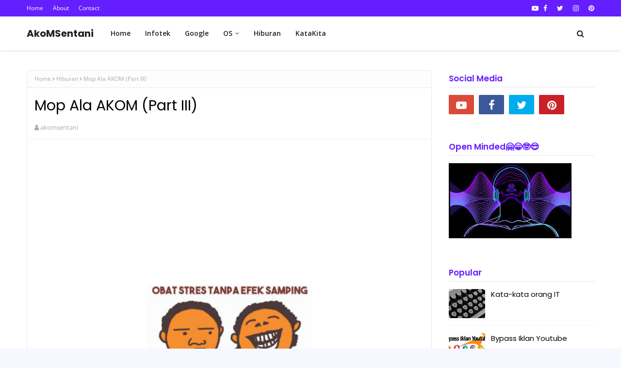

--- FILE ---
content_type: text/html; charset=UTF-8
request_url: https://www.akomsentani.com/2018/06/mop-ala-akom-part-iii.html
body_size: 42936
content:
<!DOCTYPE html>
<html class='ltr' dir='ltr' xmlns='http://www.w3.org/1999/xhtml' xmlns:b='http://www.google.com/2005/gml/b' xmlns:data='http://www.google.com/2005/gml/data' xmlns:expr='http://www.google.com/2005/gml/expr'>
<!-- Google Tag Manager -->
<!-- Global site tag (gtag.js) - Google Analytics -->
<script async='async' src='https://www.googletagmanager.com/gtag/js?id=UA-133437326-1'></script>
<script>
  window.dataLayer = window.dataLayer || [];
  function gtag(){dataLayer.push(arguments);}
  gtag('js', new Date());
  gtag('config', 'UA-133437326-1');
</script>
<!-- End Google Tag Manager -->
<!-- [ Meta Tag SEO ] -->
<include expiration='7d' path='*.css'></include>
<include expiration='7d' path='*.js'></include>
<include expiration='3d' path='*.gif'></include>
<include expiration='3d' path='*.jpeg'></include>
<include expiration='3d' path='*.jpg'></include>
<include expiration='3d' path='*.png'></include>
<head>
<meta content='width=device-width, initial-scale=1, minimum-scale=1, maximum-scale=1' name='viewport'/>
<title>Mop Ala AKOM (Part III)</title>
<meta content='text/html; charset=UTF-8' http-equiv='Content-Type'/>
<!-- Chrome, Firefox OS and Opera -->
<meta content='#f7f7ff' name='theme-color'/>
<!-- Windows Phone -->
<meta content='#f7f7ff' name='msapplication-navbutton-color'/>
<meta content='blogger' name='generator'/>
<link href='https://www.akomsentani.com/favicon.ico' rel='icon' type='image/x-icon'/>
<link href='https://www.akomsentani.com/2018/06/mop-ala-akom-part-iii.html' rel='canonical'/>
<link rel="alternate" type="application/atom+xml" title="AkoMSentani - Atom" href="https://www.akomsentani.com/feeds/posts/default" />
<link rel="alternate" type="application/rss+xml" title="AkoMSentani - RSS" href="https://www.akomsentani.com/feeds/posts/default?alt=rss" />
<link rel="service.post" type="application/atom+xml" title="AkoMSentani - Atom" href="https://www.blogger.com/feeds/6788045622250906985/posts/default" />

<link rel="alternate" type="application/atom+xml" title="AkoMSentani - Atom" href="https://www.akomsentani.com/feeds/5781936299239098829/comments/default" />
<!--Can't find substitution for tag [blog.ieCssRetrofitLinks]-->
<link href='https://blogger.googleusercontent.com/img/b/R29vZ2xl/AVvXsEhMb3gpqaJ40EMr_hZYf5zQ5MIJhrg6T0f5QRk-IwJWfm1j8RmVac2pLope-xifj53zXTfQvU_NbkUINGl2mKHbFy-aykdcjT3f2hhTqCHQqfY-4ofA6-xnizfo-bcKCYbShrUFYiSFWqYk/s400/Mop+Akom+ke+4.jpg' rel='image_src'/>
<meta content='https://www.akomsentani.com/2018/06/mop-ala-akom-part-iii.html' property='og:url'/>
<meta content='Mop Ala AKOM (Part III)' property='og:title'/>
<meta content='akomsentani,akom,informasi teknologi,katakita,' property='og:description'/>
<meta content='https://blogger.googleusercontent.com/img/b/R29vZ2xl/AVvXsEhMb3gpqaJ40EMr_hZYf5zQ5MIJhrg6T0f5QRk-IwJWfm1j8RmVac2pLope-xifj53zXTfQvU_NbkUINGl2mKHbFy-aykdcjT3f2hhTqCHQqfY-4ofA6-xnizfo-bcKCYbShrUFYiSFWqYk/w1200-h630-p-k-no-nu/Mop+Akom+ke+4.jpg' property='og:image'/>
<script async='async' data-ad-client='ca-pub-4577252136731526' src='https://pagead2.googlesyndication.com/pagead/js/adsbygoogle.js'></script>
<!-- Google Fonts -->
<link href='//fonts.googleapis.com/css?family=Open+Sans:400,400i,600,600i,700,700i|Poppins:400,600,700' media='all' rel='stylesheet' type='text/css'/>
<link href='https://stackpath.bootstrapcdn.com/font-awesome/4.7.0/css/font-awesome.min.css' rel='stylesheet'/>
<script async='async' custom-element='amp-auto-ads' src='https://cdn.ampproject.org/v0/amp-auto-ads-0.1.js'></script>
<style type='text/css'>@font-face{font-family:'Open Sans';font-style:normal;font-weight:400;font-stretch:normal;font-display:swap;src:url(//fonts.gstatic.com/s/opensans/v44/memSYaGs126MiZpBA-UvWbX2vVnXBbObj2OVZyOOSr4dVJWUgsjZ0B4gaVc.ttf)format('truetype');}</style>
<style> a { text-decoration:none !important; } </style>
<!-- Template Style CSS -->
<style id='page-skin-1' type='text/css'><!--
a,abbr,acronym,address,applet,b,big,blockquote,body,caption,center,cite,code,dd,del,dfn,div,dl,dt,em,fieldset,font,form,h1,h2,h3,h4,h5,h6,html,i,iframe,img,ins,kbd,label,legend,li,object,p,pre,q,s,samp,small,span,strike,strong,sub,sup,table,tbody,td,tfoot,th,thead,tr,tt,u,ul,var{padding:0;border:0;outline:0;vertical-align:baseline;background:0 0;text-decoration:none }form,textarea,input,button{-webkit-appearance:none;-moz-appearance:none;appearance:none;border-radius:0 }dl,ul{list-style-position:inside;font-weight:400;list-style:none }ul li{list-style:none }caption,th{text-align:center }img{border:none;position:relative }a,a:visited{text-decoration:none }.clearfix{clear:both }.section,.widget,.widget ul{margin:0;padding:0 }a{color:#651fff }a img{border:0 }abbr{text-decoration:none }.CSS_LIGHTBOX{z-index:999999!important }.separator a{clear:none!important;float:none!important;margin-left:0!important;margin-right:0!important }#navbar-iframe,.widget-item-control,a.quickedit,.home-link,.feed-links{display:none!important }.center{display:table;margin:0 auto;position:relative }.widget > h2,.widget > h3{display:none }body{background:#f7f7ff url() repeat fixed top left;background-color:#f7f7ff;font-family:'Open Sans',sans-serif;font-size:14px;font-weight:400;color:#656565;word-wrap:break-word;margin:0;padding:0 }h1,h2,h3,h4,h5,h6{font-family: 'Poppins', sans-serif;}#outer-wrapper{margin:0 auto;background-color:#ffffff;box-shadow:0 0 5px rgba(0,0,0,.1) }.row{width:1170px }#content-wrapper{margin:40px auto 0;overflow:hidden }#content-wrapper > .container{margin:0 }#main-wrapper{float:left;overflow:hidden;width:calc(100% - 335px);box-sizing:border-box;word-wrap:break-word;padding:0;margin:0 }#sidebar-wrapper{float:right;overflow:hidden;width:300px;box-sizing:border-box;word-wrap:break-word;padding:0 }.post-image-wrap{position:relative;display:block }.post-image-link,.about-author .avatar-container,.comments .avatar-image-container{background-color:rgba(155,155,155,0.07);color:transparent!important }.index-post .post-thumb {-webkit-border-radius: 10px;-moz-border-radius: 10px;border-radius: 10px;}.post-thumb{display:block;position:relative;width:100%;height:100%;object-fit:cover;z-index:1;transition:opacity .17s ease }.post-image-link:hover .post-thumb,.post-image-wrap:hover .post-image-link .post-thumb{opacity:.9 }.post-title a{display:block }#top-bar{width:100%;height:34px;background-color:#651fff;overflow:hidden;margin:0 }#top-bar .container{margin:0 auto }.top-bar-nav{position:relative;float:left;display:block }.top-bar-nav .widget > .widget-title{display:none }.top-bar-nav ul li{float:left }.top-bar-nav ul li > a{height:34px;display:block;color:#fff;font-size:12px;font-weight:400;line-height:34px;margin:0 10px 0 0;padding:0 5px;transition:color .17s }.top-bar-nav ul li:first-child > a{padding:0 5px 0 0 }.top-bar-nav ul > li:hover > a{color:#1f2024 }.top-bar-social{position:relative;float:right;display:block }.top-bar-social .widget > .widget-title{display:none }.top-bar-social ul > li{float:left;display:inline-block }.top-bar-social ul > li > a{display:block;color:#fff;text-decoration:none;font-size:14px;text-align:center;line-height:34px;padding:0 5px;margin:0 0 0 10px;transition:color .17s }.top-bar-social ul > li.facebook > a {margin: 0;}.top-bar-social ul > li:last-child > a{padding:0 0 0 5px }.top-bar-social ul > li:hover > a{color:#1f2024 }.social a:before{display:inline-block;font-family:FontAwesome;font-style:normal;font-weight:400 }.social .facebook a:before{content:"\f09a" }.social .twitter a:before{content:"\f099" }.social .gplus a:before{content:"\f0d5" }.social .rss a:before{content:"\f09e" }.social .youtube a:before{content:"\f16a" }.social .skype a:before{content:"\f17e" }.social .stumbleupon a:before{content:"\f1a4" }.social .tumblr a:before{content:"\f173" }.social .vk a:before{content:"\f189" }.social .stack-overflow a:before{content:"\f16c" }.social .github a:before{content:"\f09b" }.social .linkedin a:before{content:"\f0e1" }.social .dribbble a:before{content:"\f17d" }.social .soundcloud a:before{content:"\f1be" }.social .behance a:before{content:"\f1b4" }.social .digg a:before{content:"\f1a6" }.social .instagram a:before{content:"\f16d" }.social .pinterest a:before{content:"\f0d2" }.social .twitch a:before{content:"\f1e8" }.social .delicious a:before{content:"\f1a5" }.social .codepen a:before{content:"\f1cb" }.social .reddit a:before{content:"\f1a1" }.social .whatsapp a:before{content:"\f232" }.social .snapchat a:before{content:"\f2ac" }.social .email a:before{content:"\f0e0" }.social .external-link a:before{content:"\f35d" }.social-color .facebook a{background-color:#3b5999 }.social-color .twitter a{background-color:#00acee }.social-color .gplus a{background-color:#db4a39 }.social-color .youtube a{background-color:#db4a39 }.social-color .instagram a{background:linear-gradient(15deg,#ffb13d,#dd277b,#4d5ed4) }.social-color .pinterest a{background-color:#ca2127 }.social-color .dribbble a{background-color:#ea4c89 }.social-color .linkedin a{background-color:#0077b5 }.social-color .tumblr a{background-color:#365069 }.social-color .twitch a{background-color:#6441a5 }.social-color .rss a{background-color:#ffc200 }.social-color .skype a{background-color:#00aff0 }.social-color .stumbleupon a{background-color:#eb4823 }.social-color .vk a{background-color:#4a76a8 }.social-color .stack-overflow a{background-color:#f48024 }.social-color .github a{background-color:#24292e }.social-color .soundcloud a{background:linear-gradient(#ff7400,#ff3400) }.social-color .behance a{background-color:#191919 }.social-color .digg a{background-color:#1b1a19 }.social-color .delicious a{background-color:#0076e8 }.social-color .codepen a{background-color:#000 }.social-color .reddit a{background-color:#ff4500 }.social-color .whatsapp a{background-color:#3fbb50 }.social-color .snapchat a{background-color:#ffe700 }.social-color .email a{background-color:#888 }.social-color .external-link a{background-color:#1f2024 }.social-text .facebook a:after{content:"Facebook" }.social-text .twitter a:after{content:"Twitter" }.social-text .gplus a:after{content:"Google Plus" }.social-text .rss a:after{content:"Rss" }.social-text .youtube a:after{content:"YouTube" }.social-text .skype a:after{content:"Skype" }.social-text .stumbleupon a:after{content:"StumbleUpon" }.social-text .tumblr a:after{content:"Tumblr" }.social-text .vk a:after{content:"VKontakte" }.social-text .stack-overflow a:after{content:"Stack Overflow" }.social-text .github a:after{content:"Github" }.social-text .linkedin a:after{content:"LinkedIn" }.social-text .dribbble a:after{content:"Dribbble" }.social-text .soundcloud a:after{content:"SoundCloud" }.social-text .behance a:after{content:"Behance" }.social-text .digg a:after{content:"Digg" }.social-text .instagram a:after{content:"Instagram" }.social-text .pinterest a:after{content:"Pinterest" }.social-text .twitch a:after{content:"Twitch" }.social-text .delicious a:after{content:"Delicious" }.social-text .codepen a:after{content:"CodePen" }.social-text .flipboard a:after{content:"Flipboard" }.social-text .reddit a:after{content:"Reddit" }.social-text .whatsapp a:after{content:"Whatsapp" }.social-text .messenger a:after{content:"Messenger" }.social-text .snapchat a:after{content:"Snapchat" }.social-text .email a:after{content:"Email" }.social-text .external-link a:after{content:"WebSite" }#header-wrap{position:relative;width:100%;height:70px;background-color:#ffffff;z-index:1010;box-shadow:0 1px 4px 0 rgba(0,0,0,0.1);border-bottom: 1px solid #eee;}#header-wrap .container{position:relative;margin:0 auto }.header-logo{float:left;margin:0 20px 0 0 }.main-logo{position:relative;float:left;width:auto;max-width:250px;max-height:52px;margin:0;padding:9px 0 }.main-logo .header-image-wrapper{display:block }.main-logo img{max-width:100%;max-height:52px;margin:0 }.main-logo h1, .main-logo h1 a{color:#1f2024;font-size:20px;line-height:52px;margin:0 }.main-logo p{font-size:12px;margin:5px 0 0;display:none;}.header-menu{float:left }#main-menu .widget,#main-menu .widget > h3{display:none }#main-menu .show-menu{display:block }#main-menu{position:relative;height:70px;z-index:15 }#main-menu ul > li{float:left;position:relative;margin:0;padding:0;transition:background .17s ease }#main-menu ul > li > a{position:relative;color:#1f2024;font-size:14px;font-weight:600;line-height:70px;display:inline-block;text-decoration:none;margin:0;padding:0 15px;transition:color .17s ease }#main-menu ul#main-menu-nav > li:hover{background-color:rgba(255,255,255,0.05) }#main-menu ul#main-menu-nav > li:hover > a{color:#1f2024 }#main-menu ul > li > ul{position:absolute;float:left;left:0;top:70px;width:180px;background-color:#1f2024;z-index:99999;margin-top:0;padding:0;border:1px solid #1f2024;box-shadow:0 2px 2px rgba(0,0,0,0.2);visibility:hidden;opacity:0 }#main-menu ul > li > ul > li > ul{position:absolute;float:left;top:0;left:100%;margin:-1px 0 0 }#main-menu ul > li > ul > li{display:block;float:none;position:relative;background-color:rgba(255,255,255,0.03);border-bottom:1px solid #1f2024;transition:background .17s ease }#main-menu ul > li > ul > li a{display:block;height:36px;font-size:13px;color:#f2f2f2;font-weight:600;line-height:36px;box-sizing:border-box;margin:0;padding:0 15px;transition:color .17s ease }#main-menu ul > li > ul > li:last-child{border-bottom:0 }#main-menu ul > li.has-sub > a:after{content:'\f107';float:right;font-family:FontAwesome;font-size:12px;font-weight:400;margin:0 0 0 6px }#main-menu ul > li > ul > li.has-sub > a:after{content:'\f105';float:right;margin:0 }#main-menu ul > li > ul > li a:hover{color:#651fff }#main-menu ul > li:hover > ul,#main-menu ul > li > ul > li:hover > ul{visibility:visible;opacity:1 }#main-menu ul ul{transition:all .17s ease }.show-search,.hide-search{position:absolute;top:0;right:0;display:block;width:58px;height:70px;background-color:rgba(255,255,255,0.05);line-height:70px;z-index:20;color:#1f2024;font-size:16px;font-weight:400;text-align:center;cursor:pointer;transition:color .17s ease }.show-search:hover,.hide-search:hover{color:#1f2024 }.show-search:before{content:"\f002";font-family:FontAwesome }.hide-search:before{content:"\f00d";font-family:FontAwesome }#nav-search{display:none;position:absolute;left:0;top:0;width:100%;height:70px;z-index:99;background-color:#ffffff;box-sizing:border-box;padding:0 }#nav-search .search-form{width:100%;height:70px;background-color:rgba(0,0,0,0);line-height:70px;overflow:hidden;padding:0 }#nav-search .search-input{width:100%;height:70px;font-family:inherit;color:#1f2024;margin:0;padding:0 58px 0 0;background-color:rgba(0,0,0,0);font-size:13px;font-weight:400;box-sizing:border-box;border:0 }#nav-search .search-input:focus{color:#1f2024;outline:none }.mobile-menu-toggle{display:none;position:absolute;top:0;left:0;width:58px;height:70px;line-height:70px;background-color:rgba(255,255,255,0.05);z-index:20;color:#1f2024;font-size:17px;font-weight:400;text-align:center;cursor:pointer;transition:color .17s ease }.mobile-menu-toggle:hover{color:#1f2024 }.mobile-menu-toggle:before{content:"\f0c9";font-family:FontAwesome }.nav-active .mobile-menu-toggle:before{content:"\f00d";font-family:FontAwesome }.overlay{display:none;position:fixed;top:0;left:0;right:0;bottom:0;z-index:990;background:rgba(255,255,255,0.8) }.mobile-menu-wrap{display:none;position:absolute;top:70px;left:0;width:100%;background-color:#1f2024;box-sizing:border-box;visibility:hidden;z-index:1000;opacity:0;transition:all .17s ease }.nav-active .mobile-menu-wrap{visibility:visible;opacity:1 }.mobile-menu{position:relative;overflow:hidden;padding:20px;border-top:1px solid rgba(255,255,255,0.03) }.mobile-menu > ul{margin:0 }.mobile-menu .m-sub{display:none;padding:0 }.mobile-menu ul li{position:relative;display:block;overflow:hidden;float:left;width:100%;font-size:14px;line-height:38px }.mobile-menu > ul > li{font-weight:600 }.mobile-menu > ul li ul{overflow:hidden }.mobile-menu ul li a{color:#f2f2f2;padding:0;display:block;transition:all .17s ease }.mobile-menu ul li.has-sub .submenu-toggle{position:absolute;top:0;right:0;color:#f2f2f2;cursor:pointer }.mobile-menu ul li.has-sub .submenu-toggle:after{content:'\f105';font-family:FontAwesome;font-weight:400;float:right;width:34px;font-size:14px;text-align:center;transition:all .17s ease }.mobile-menu ul li.has-sub.show > .submenu-toggle:after{transform:rotate(90deg) }.mobile-menu > ul > li > ul > li > a{color:#f2f2f2;opacity:.7;padding:0 0 0 15px }.mobile-menu > ul > li > ul > li > ul > li > a{color:#f2f2f2;opacity:.7;padding:0 0 0 30px }.home-ad .widget > .widget-title{display:none }.home-ad .widget-content{float:left;width:728px;max-width:100%;line-height:0;margin:0 0 40px }#hot-wrapper{margin:0 auto }#hot-section .widget,#hot-section .widget > .widget-title{display:none }#hot-section .show-hot{display:block!important }#hot-section .show-hot .widget-content{position:relative;overflow:hidden;height:470px;margin:30px 0 0 }.hot-loader{position:relative;height:100%;overflow:hidden;display:block }.hot-loader:after{content:'';position:absolute;top:50%;left:50%;width:26px;height:26px;margin:-16px 0 0 -16px;border:3px solid #eaeaea;border-left-color:#651fff;border-right-color:#651fff;border-radius:100%;animation:spinner .8s infinite linear;transform-origin:center }@-webkit-keyframes spinner {0%{-webkit-transform:rotate(0deg);transform:rotate(0deg) }to{-webkit-transform:rotate(1turn);transform:rotate(1turn) }}@keyframes spinner {0%{-webkit-transform:rotate(0deg);transform:rotate(0deg) }to{-webkit-transform:rotate(1turn);transform:rotate(1turn) }}ul.hot-posts{position:relative;overflow:hidden;height:470px;margin:0 -1px }.hot-posts .hot-item{position:relative;float:left;width:30%;height:234px;overflow:hidden;box-sizing:border-box;padding:7px;border-radius:10px;}.hot-posts .item-0{width:40%;height:470px }.hot-posts .item-1, .hot-posts .item-2{margin:0 }.hot-item-inner{position:relative;float:left;width:100%;height:100%;overflow:hidden;display:block;border-radius: 10px;}.hot-posts .post-image-link{width:100%;height:100%;position:relative;overflow:hidden;display:block;}.hot-posts .post-info{position:absolute;bottom:0;left:0;width:100%;background-image:linear-gradient(rgba(0,0,0,0),rgba(0,0,0,0.7));overflow:hidden;z-index:5;box-sizing:border-box;padding:30px 20px 20px }.hot-posts .post-tag{position:relative;display:inline-block;top:0;left:0 }.post-tag{position:absolute;top:15px;left:15px;height:18px;z-index:5;background-color:#651fff;color:#fff;font-size:10px;line-height:18px;font-weight:700;text-transform:uppercase;padding:0 6px }.hot-posts .post-title{font-size:14px;font-weight:700;display:block;line-height:1.5em;margin:8px 0 7px }.hot-posts .item-0 .post-title{font-size:21px }.hot-posts .post-title a{color:#fff;display:block }.hot-posts .post-meta{font-size:11px;color:#f0f0f0 }.show-hot .no-posts{position:absolute;top:calc(50% - 50px);left:0;width:100%;text-align:center;}#feat-wrapper{margin: 0 0 30px;}.big-feat.no-items,.big-feat .widget .widget-title{display:none }.big-feat .widget{padding:0 0 30px;margin:30px 0 0;border-bottom:1px solid #e6e6e6 }.big-feat .post-content{position:relative;overflow:hidden }.big-feat .post-image-link{float:left;width:100%;height:auto;margin:0 0 20px;}.big-feat .post-image-link .post-thumb{-webkit-border-radius: 10px;-moz-border-radius: 10px;border-radius: 10px;}.big-feat .post-info{}.big-feat .post-title{font-size:25px;font-weight:700;line-height:1.5em;text-decoration:none;margin:0 0 10px }.big-feat .post-title a{color:#000000;transition:color .17s ease }.big-feat .post-title a:hover{color:#651fff }.big-feat .post-snippet{margin:10px 0 0 }.big-feat a.read-more{margin:13px 0 0 }.home-ad .widget > .widget-title{display:none }.home-ad .widget{width:728px;max-width:100%;margin:0 auto }.home-ad .widget .widget-content{position:relative;width:100%;max-height:90px;overflow:hidden;line-height:1;margin:0 0 30px }.queryMessage{overflow:hidden;background-color:#fff;color:#000000;font-size:13px;font-weight:400;padding:8px 10px;margin:0 0 25px;border:1px solid #ebebf3;border-radius:3px }.queryMessage .query-info{margin:0 5px }.queryMessage .search-query,.queryMessage .search-label{font-weight:700;text-transform:uppercase }.queryMessage .search-query:before,.queryMessage .search-label:before{content:"\201c" }.queryMessage .search-query:after,.queryMessage .search-label:after{content:"\201d" }.queryMessage a.show-more{float:right;color:#651fff;text-decoration:none;transition:opacity .17s }.queryMessage a.show-more:hover{opacity:.8 }.queryEmpty{font-size:13px;font-weight:400;padding:10px 0;margin:0 0 25px;text-align:center }.title-wrap{position:relative;float:left;width:100%;margin:0 }.title-wrap > h3{position:relative;display:block;background-color:#fdfdff;height:34px;font-size:17px;color:#651fff;font-weight:600;line-height:34px;padding:0 15px;margin:0;border-bottom:2px solid #ebebf3 }.custom-widget li{overflow:hidden;padding:15px 0 0;margin:15px 0 0;border-top:1px dotted #ebebf3 }.custom-widget li:first-child{padding:0;margin:0;border:0 }.custom-widget .post-image-link{position:relative;width:75px;height:60px;float:left;overflow:hidden;display:block;vertical-align:middle;margin:0 12px 0 0;border-radius:3px }.custom-widget .post-info{overflow:hidden }.custom-widget .post-title{overflow:hidden;font-size:15px;font-weight:400;line-height:1.5em;margin:0 }.custom-widget .post-title a{display:block;color:#000000;transition:color .17s }.custom-widget li:hover .post-title a{color:#651fff }.index-post-wrap{display: flex;flex-wrap: wrap;margin: 0 -10px;}.grid-posts {display: flex;flex-wrap: wrap;}.blog-post{display:block;overflow:hidden;word-wrap:break-word }.index-post{float: left;width: calc(100% / 2);overflow: visible;margin: 0 0 30px;box-sizing:border-box;padding: 0 10px;}.index-post-inside-wrap {float: left;width: 100%;height: auto;box-sizing: border-box;}.index-post .post-image-wrap{float:left;width:100%;height:auto;overflow:hidden;margin:0 0 13px }.index-post .post-image-wrap .post-image-link{width:100%;height:220px;position:relative;display:block;z-index:1;overflow:hidden;border-radius:3px }.index-post .post-info{float:left;width:100%;overflow:hidden }.index-post .post-info > h2{font-size:18px;font-weight:600;line-height:1.4em;text-decoration:none;margin:0 }.index-post .post-info > h2 > a{display:block;color:#000000;transition:color .17s }.index-post .post-info > h2 > a:hover{color:#651fff }.widget iframe,.widget img{max-width:100% }.post-meta{overflow:hidden;color:#aaa;font-size:13px;font-weight:400;padding:0 1px }.post-meta .post-author,.post-meta .post-date{float:left;display:inline-block;margin:0 10px 0 0 }.post-meta .post-author:before,.post-meta .post-date:before{font-family:FontAwesome;font-weight:400;margin:0 3px 0 0 }.post-meta .post-author:before{content:'\f007' }.post-meta .post-date:before{content:'\f017' }.post-meta a{color:#aaa;transition:color .17s }.post-meta a:hover{color:#651fff }.post-meta .post-author .meta-avatar{float:left;height:20px;width:20px;overflow:hidden;margin:0 7px 0 0;border-radius:100%;box-shadow:0 0 3px rgba(0,0,0,0.1) }.post-meta .post-author .meta-avatar img{display:block;width:100%;height:100%;border-radius:100% }.index-post .post-meta{margin:0 }.post-snippet{position:relative;display:block;overflow:hidden;font-size:14px;line-height:1.6em;font-weight:400;margin:10px 0 0 }.index-post-footer{position:relative;float:left;width:100%;padding: 7px 0 0;margin: 7px 0 0;border-top:1px solid #f2f2f6 }a.read-more{float:right;height:28px;background-color:#fdfdff;color:#000000;font-size:12px;font-weight:600;text-transform:uppercase;line-height:28px;padding:0 13px;margin:0;border:1px solid #f2f2f6;border-radius:3px;transition:all .17s ease }a.read-more:hover{background-color:#651fff;color:#fff;border-color:#651fff }.read-more::before{content:'\f064';font-family:FontAwesome;font-weight:400;margin:0 5px 0 0 }a.post-tag{float:left;height:28px;background-color:#fdfdff;color:#000000;font-size:12px;font-weight:600;text-transform:uppercase;line-height:28px;padding:0 13px;margin:0;border:1px solid #f2f2f6;border-radius:3px;transition:all .17s ease }a.post-tag:hover{background-color:#651fff;color:#fff;border-color:#651fff }#breadcrumb{font-size:12px;font-weight:400;height:34px;background-color:#fdfdff;color:#aaa;line-height:34px;padding:0 15px;margin:0 0 15px;border-bottom:2px solid #f2f2f6 }#breadcrumb a{color:#aaa;transition:color .17s }#breadcrumb a:hover{color:#651fff }#breadcrumb a,#breadcrumb em{display:inline-block }#breadcrumb .delimiter:after{content:'\f054';font-family:FontAwesome;font-size:7px;font-weight:400;font-style:normal;vertical-align:middle;margin:0 3px }.item-post h1.post-title{color:#000000;font-size:30px;line-height:1.4em;font-weight:400;position:relative;display:block;padding:0 15px;margin:0 0 15px }.static_page .item-post h1.post-title{margin:15px 0 0 }.item-post .post-body{width:100%;font-size:15px;line-height:1.6em;overflow:hidden;box-sizing:border-box;padding:20px 15px 0;margin:15px 0 20px;border-top:1px solid #f2f2f6 }.item-post .post-outer{padding:0 }.item-post .post-body img{max-width:100% }.main .widget{margin:0 }.main .Blog{border-bottom-width:0 }.post-item-inner{position:relative;float:left;width:100%;background-color:#fff;overflow:hidden;box-sizing:border-box;margin:0 0 35px;border:1px solid #ebebf3;border-radius:3px }.post-item-inner .post-meta{padding:0 15px }.post-footer{position:relative;float:left;width:100%;margin:0 }.inline-ad{position:relative;display:block;max-height:60px;margin:0 0 30px }.inline-ad > ins{display:block!important;margin:0 auto!important }.item .inline-ad{float:left;width:100%;margin:20px 0 0 }.item-post-wrap > .inline-ad{margin:0 0 20px }.post-labels{overflow:hidden;height:auto;position:relative;padding:0 15px;margin:0 0 20px }.post-labels a{float:left;height:22px;background-color:#fdfdff;color:#000000;font-size:12px;line-height:22px;font-weight:400;margin:0;padding:0 10px;border:1px solid #f2f2f6;border-radius:3px;margin:0 5px 0 0;transition:all .17s ease }.post-labels a:hover{background-color:#651fff;color:#fff;border-color:#651fff }.post-reactions{height:28px;display:block;padding:0 15px;margin:0 0 15px }.post-reactions span{float:left;color:#000000;font-size:12px;line-height:25px;text-transform:uppercase;font-weight:600 }.reactions-inner{float:left;margin:0;height:28px }.post-share{position:relative;float:left;width:100%;overflow:hidden;background-color:#fdfdff;box-sizing:border-box;padding:15px;margin:0;border-top:2px solid #f2f2f6 }ul.share-links{position:relative;margin:0 -2.5px }.share-links li{width:calc(100% / 7);float:left;box-sizing:border-box;padding:0 2.5px;margin:0 }.share-links li a{float:left;display:inline-block;cursor:pointer;width:100%;height:32px;line-height:32px;color:#fff;font-weight:400;font-size:17px;text-align:center;box-sizing:border-box;opacity:1;border-radius:3px;transition:all .17s ease }.share-links li a:hover{opacity:.8 }ul.post-nav{position:relative;overflow:hidden;display:block;padding:0 5px;margin:0 0 35px }.post-nav li{display:inline-block;width:50% }.post-nav .post-prev{float:left;text-align:left;box-sizing:border-box;padding:0 10px 0 0 }.post-nav .post-next{float:right;text-align:right;box-sizing:border-box;padding:0 0 0 10px }.post-nav li a{color:#000000;line-height:1.4em;display:block;overflow:hidden;transition:color .17s }.post-nav li:hover a{color:#651fff }.post-nav li span{display:block;font-size:11px;color:#aaa;font-weight:600;text-transform:uppercase;padding:0 0 3px }.post-nav .post-prev span:before{content:"\f053";float:left;font-family:FontAwesome;font-size:10px;font-weight:400;text-transform:none;margin:0 2px 0 0 }.post-nav .post-next span:after{content:"\f054";float:right;font-family:FontAwesome;font-size:10px;font-weight:400;text-transform:none;margin:0 0 0 2px }.post-nav p{font-family: 'Poppins',Open Sans,sans-serif;font-size:12px;font-weight:400;line-height:1.5em;margin:0 }.post-nav .post-nav-active p{color:#aaa }.about-author{position:relative;display:block;overflow:hidden;background-color:#fff;padding:20px;margin:0 0 35px;border:1px solid #ebebf3;border-radius:3px }.about-author .avatar-container{position:relative;float:left;width:80px;height:80px;background-color:rgba(255,255,255,0.05);overflow:hidden;margin:0 15px 0 0 }.about-author .author-avatar{float:left;width:100%;height:100%;border-radius:3px }.author-name{overflow:hidden;display:inline-block;font-size:16px;font-weight:600;margin:0 }.author-name span{color:#000000 }.author-name a{color:#651fff;transition:opacity .17s }.author-name a:hover{opacity:.8 }.author-description{display:block;overflow:hidden;font-size:12px;font-weight:400;line-height:1.6em }.author-description a:hover{text-decoration:none }#related-wrap{overflow:hidden;background-color:#fff;margin:0 0 35px;border:1px solid #ebebf3;border-radius:3px }#related-wrap .related-tag{display:none }.related-ready{float:left;width:100%;box-sizing:border-box;padding:15px }.related-ready .loader{height:178px }ul.related-posts{position:relative;overflow:hidden;margin:0 -10px;padding:0 }.related-posts .related-item{width:33.33333333%;position:relative;overflow:hidden;float:left;display:block;box-sizing:border-box;padding:0 10px;margin:0 }.related-posts .post-image-link{width:100%;height:120px;position:relative;overflow:hidden;display:block;margin:0 0 10px;border-radius:3px }.related-posts .post-title{font-size:15px;font-weight:400;line-height:1.5em;display:block;margin:0 }.related-posts .post-title a{color:#000000;transition:color .17s }.related-posts .post-meta{font-size:11px;margin:0 0 3px }.related-posts .related-item:hover .post-title a{color:#651fff }#blog-pager{float:left;width:100%;overflow:hidden;text-align:center;clear:both;margin:0 0 35px }.blog-pager-older-link{display:inline-block;height:38px;background-color:#651fff;font-size:14px;color:#fff;font-weight:600;text-transform:uppercase;line-height:38px;padding:0 15px;border-radius:3px;transition:background .17s ease }.blog-pager-older-link:before{content:'\f021';font-family:FontAwesome;font-weight:400;margin:0 5px 0 0 }.blog-pager-older-link:hover{background-color:#1f2024 }.blog-post-comments{display:none;overflow:hidden;background-color:#fff;margin:0 0 35px;border:1px solid #ebebf3;border-radius:3px }.blog-post-comments .comments-title{margin:0 0 20px }.comments-system-disqus .comments-title,.comments-system-facebook .comments-title{margin:0 }#disqus_thread{float:left;width:100%;padding:10px 15px;box-sizing:border-box }.blog-post-comments .fb_iframe_widget{box-sizing:border-box;padding:0 5px }#comments{margin:0 }#gpluscomments{float:left!important;width:100%!important;margin:0 0 25px!important }#gpluscomments iframe{float:left!important;width:100% }.comments{display:block;clear:both;padding:0 15px;margin:0;color:#000000 }.comments .comment-thread > ol{padding:0 }.comments > h3{font-size:13px;font-weight:400;font-style:italic;padding-top:1px }.comments .comments-content .comment{list-style:none;margin:0;padding:0 0 8px }.comments .comments-content .comment:first-child{padding-top:0 }.facebook-tab,.fb_iframe_widget_fluid span,.fb_iframe_widget iframe{width:100%!important }.comments .item-control{position:static }.comments .avatar-image-container{float:left;overflow:hidden;position:absolute }.comments .avatar-image-container,.comments .avatar-image-container img{height:35px;max-height:35px;width:35px;max-width:35px;border-radius:100% }.comments .comment-block{overflow:hidden;padding:0 0 20px }.comments .comment-block,.comments .comments-content .comment-replies{margin:0 0 0 50px }.comments .comments-content .inline-thread{padding:0 }.comments .comment-actions{float:left;width:100%;position:relative;margin:0 }.comments .comments-content .comment-header{font-size:16px;display:block;overflow:hidden;clear:both;margin:0 0 3px;padding:0 0 5px;border-bottom:1px dotted #ebebf3 }.comments .comments-content .comment-header a{color:#000000;transition:color .17s }.comments .comments-content .comment-header a:hover{color:#651fff }.comments .comments-content .user{font-family: 'Poppins',Open Sans,sans-serif;font-style:normal;font-weight:400;display:block }.comments .comments-content .icon.blog-author{display:none }.comments .comments-content .comment-content{float:left;font-size:13px;color:#5E5E5E;font-weight:400;text-align:left;line-height:1.4em;margin:10px 0 }.comments .comment .comment-actions a{margin-right:5px;padding:2px 5px;background-color:#fdfdff;color:#000000;font-weight:400;font-size:10px;border:1px solid #f2f2f6;border-radius:3px;transition:all .17s ease }.comments .comment .comment-actions a:hover{color:#fff;background-color:#651fff;border-color:#651fff;text-decoration:none }.comments .comments-content .datetime{float:left;font-size:11px;font-weight:400;color:#aaa;position:relative;padding:0 1px;margin:5px 0 0;display:block }.comments .comments-content .datetime a,.comments .comments-content .datetime a:hover{color:#aaa }.comments .thread-toggle{margin-bottom:4px }.comments .thread-toggle .thread-arrow{height:7px;margin:0 3px 2px 0 }.comments .thread-count a,.comments .continue a{transition:opacity .17s }.comments .thread-count a:hover,.comments .continue a:hover{opacity:.8 }.comments .continue a{display:none }.comments .thread-expanded{padding:5px 0 0 }.comments .thread-chrome.thread-collapsed{display:none }.thread-arrow:before{content:'';font-family:FontAwesome;color:#000000;font-weight:400;margin:0 2px 0 0 }.comments .thread-expanded .thread-arrow:before{content:'\f0d7' }.comments .thread-collapsed .thread-arrow:before{content:'\f0da' }.comments .comments-content .comment-thread{margin:0 }.comments .continue a{padding:0 0 0 60px;font-weight:400 }.comments .comments-content .loadmore.loaded{margin:0;padding:0 }.comments .comment-replybox-thread{margin:0 }.thread-expanded .thread-count,.thread-expanded .thread-arrow,.comments .comments-content .loadmore,.comments .comments-content .loadmore.loaded{display:none }#comment-editor{margin:0 0 20px }.sora-moji{display:inline-block;height:18px;width:18px;vertical-align:middle;background-size:100%;background-repeat:no-repeat;margin:0 }.mj-0{background-image:url(https://blogger.googleusercontent.com/img/b/R29vZ2xl/AVvXsEijKyObzEHqQAUhmxwJYxnCpj4lMDSLBr8KaREbK6od5J-t1n0m51S_GQ5wB8IENIIHvP29xD9kYzDhUBa0BVrrzFa4KoSytyJfyXBd1CwbLT5ZJf4hL5UP7ZyiYQyMfuR_ieBfvuSDf9wf/s1600/1f44d.png) }.mj-1{background-image:url(https://blogger.googleusercontent.com/img/b/R29vZ2xl/AVvXsEip38hTd5HzI25HBbhx_DemlmBqaKlur8LsXttYkoZCY-KI8WeigsVjmXmxp4d4fesxIqh0Zi4dJPqYWpgYc6bmIgbgGQzfu4X88QFrxfHRkaASVlloUD_zu9BAxu4KgA7GSL5tQPxurB3R/s1600/1f600.pngg) }.mj-2{background-image:url(https://blogger.googleusercontent.com/img/b/R29vZ2xl/AVvXsEgpZEWFHFeuAqKmIfpqpZplWHnRaX-tOZTmsFo7IR5ndiqPmqPiq5-iu7IbI_Mfs3yAdBVSXc_kCLFj3QCUE6qe-sWt-bBnhyip6ZXskuVBTP7ierWR7-G9LadvCAWGO2IEg_hzYeL3xvCr/s1600/1f615.png) }.mj-3{background-image:url(https://blogger.googleusercontent.com/img/b/R29vZ2xl/AVvXsEhi7WtcXsGbrfCZ9EFncDv51cR9WKUUSmym1BLbySoBhFAVwRyiJZbJPhIStseH84pNRLnigCZdSourgFFF1QEyV11pzz8gGO0mSeQZNSu5lih6SW1CH1e7rZr_sxQYIm6cYGg845DkyGIG/s1600/1f601.png) }.mj-4{background-image:url(https://blogger.googleusercontent.com/img/b/R29vZ2xl/AVvXsEisd0icIUMANSmNK_QngagfVia46VToZI7MreRhPghxsng6D-yzPV04gwSL2aIQnGea_Wev3hZBRpo2TpsthDjFhWZJZAx6fsRZLckl2NnE_N2z8SrlyZ31mESDWLvk5eKSxRYaiPbQlFyq/s1600/1f60f.png) }.mj-5{background-image:url(https://blogger.googleusercontent.com/img/b/R29vZ2xl/AVvXsEhHSk2dpvdaJI28wIRDCq8_k0TxVZsyG-64ueYqbjNq-aWftTmiUnBor5spzOsvJwQUJTYb2X9p2seaFTEc0jdtTevRhBRW-hpdjme04IuBolG_5XxkepVvHXPM4EEa-RFyd-U5YlhRRLlq/s1600/1f603.png) }.mj-6{background-image:url(https://blogger.googleusercontent.com/img/b/R29vZ2xl/AVvXsEjbJfr0pdTFANUTOgq3Da0slzUQaWxrRTwEEm7B2kPV9uLlFrwwl1nR3-fUneA6yCb9PvJ60O_bRKpEPiK8WINOBD2xxnnE92tbtUQPSpf7lOrSH217bViH26ZB4s5SMbi_JfHNWmUqSaTj/s1600/1f62c.png) }.mj-7{background-image:url(https://blogger.googleusercontent.com/img/b/R29vZ2xl/AVvXsEik1-zmKbPkN421osCs_lOBQkIWapgKdyp0oItMn2JaVheXsn-nXQoRi4lDBm8RPPHN_X8Z7STk_Qz15ea5R1iWO2zVMC3aaR15h9JxDfQLbEM-uS8JTbd7MnUXBoaKvp3trZHi6lvDFRlM/s1600/1f604.png) }.mj-8{background-image:url(https://blogger.googleusercontent.com/img/b/R29vZ2xl/AVvXsEhJOfSOuxcFWiHCXo-V_IRMa-VhtiILq0YNNQI4BCqDHTH1PSY2Seo0AiJAHl6hT9YFxi0tBFR54Q5W-XKZ8jQF6ViKTiHGSF0G2bGlUQwrWeJCeG8dg828AYlWKWs2u1o7IxK0cTTaNLyl/s1600/1f61e.png) }.mj-9{background-image:url(https://blogger.googleusercontent.com/img/b/R29vZ2xl/AVvXsEijH6HXMqwOH73wNI8IwpAYLteb9ysobOs4pRbRK4nUpIJWxwfg1C2lLamzQPcRLQqG1eT-r3SJPQ9i2I_Ns8hjmKtMpS2o6U0qBu7pxS5q5z4ALFNDF1f6X-jMFqThGcMM4x0MXxEEK2Gp/s1600/1f62d.png) }.mj-10{background-image:url(https://blogger.googleusercontent.com/img/b/R29vZ2xl/AVvXsEjp8_kYvZo0J4cfAQFvleo1bh706_YyA5X7QQc_n_BulyfGZQcbo0SBH4Jpqy9Ih16MZsgAOREfmigXBU2ej9d4FBgY7hm789mY7cv4fiag4fA_kqPqrKDkg3aipYtwis9azIDQ1bftf5TT/s1600/1f616.png) }.mj-11{background-image:url(https://blogger.googleusercontent.com/img/b/R29vZ2xl/AVvXsEhh8nEbZSqPGsTL9JKJBsxAfSu1J1lAujvqV42BNJvRE_lQO0uItE8Ke3R75J-wUjM2UAv2x8mlwh3LeVnJPWCaBYwN6aIShcEaeTm43HIwas57q5FJYmicq8OPwY90tuxKFE8HW5aLu5wZ/s1600/1f61c.png) }.mj-12{background-image:url(https://blogger.googleusercontent.com/img/b/R29vZ2xl/AVvXsEjScAgk8eadnojQKWIcpv7eOnVtS6092CI3MblEIURGLUWdE5FtrCr3c0Kg2v7bDy_vpXmE5qkv534DWVzVg2RJ-7SHq25ockyXxfNY48Ca_O1k_ll0IIWDnTUGnqFcX1Nsz5SUiBRdltWL/s1600/1f62e.png) }.mj-13{background-image:url(https://blogger.googleusercontent.com/img/b/R29vZ2xl/AVvXsEgc9axECOT3OFqe3tHHLeZILUTmFitv9bICM5I9Gm5sXlGKFPw4cKUVft9xl8CkLdAbfAFCZTM8PgbpdJwX3wEjCpYrERd_vCEd_-Z-L9cJoLEhqxjt3bkS_pQ_cT7zLDr4l9vY5M28kBLG/s1600/1f606.png) }.mj-14{background-image:url(https://blogger.googleusercontent.com/img/b/R29vZ2xl/AVvXsEhXmRoR_sZRj4YkYh0rKYXzqIZnMjW6v0HfR2M5kfzvElTFo1hW6DngtGOyDEM28uEh1Dr5mMa7DwYmcEFgBeHeJudhyphenhyphen2zHQiQ504zQ9QsLTvQ_IBoQr96K4SUyVgsat23W0Z8fUUWL-sqZ/s1600/1f609.png) }.mj-15{background-image:url(https://blogger.googleusercontent.com/img/b/R29vZ2xl/AVvXsEgZy0KcAqjA_LSGv6ZmESt9LOWS-lExuduoo6JDrq1XWh-L1krQ4SCPaq7FuVylafR1M2LBPUBYOQNQslb-wJedZzo8YwYZJV9C6UuYHodi-WnaV7LRC1KQyF07rFRyWoAYoBQc9aK83PL_/s1600/1f614.png) }.mj-16{background-image:url(https://blogger.googleusercontent.com/img/b/R29vZ2xl/AVvXsEiMSN8tW1zwfjQO9IRfX7NtvsMIh6iDnnlKgKga0fRM2tZcxB-xqOxC6slW9E53qcbSEP5ajdlHaHUK09W916zuf8IWZlTm710FrFPIC4yrH9-lHa6uWIwTXKtaifMUxAz9HXlFn7GVyODu/s1600/1f619.png) }.mj-17{background-image:url(https://blogger.googleusercontent.com/img/b/R29vZ2xl/AVvXsEjY2VjX_bFhg-M5K3M2kWL8o_D4_DTcYHCBU2wD6NMajjb5eZ29kcuUeSo6LKj1B0Ac1r6-yXsN0vu4lc5xmak1hXVonHJX47GsoIfRgJ6s2lxpIgC7l7Ksq2vtr-2hwFPzbMmiL9oR7wDl/s1600/1f625.png) }.mj-18{background-image:url(https://blogger.googleusercontent.com/img/b/R29vZ2xl/AVvXsEic6bhBjuBrDenR3Uv99N7vskyjQgLu870UPpOSFAiW1LQ185OZeIlSkeD3AZM59xXyXXx-q1H6R6CEvHlzVB7vTUsYUIgQO1d6W6Qg0mhYM5Z4FSHCi2zYmNjnEbQgR1mqcmZWjWkTfVQo/s1600/1f620.png) }.mj-19{background-image:url(https://blogger.googleusercontent.com/img/b/R29vZ2xl/AVvXsEgDuA073nMriN6B_BU5wliW_i-J8xiKppxGkdbgf8oSdt5wpVl7FEjiSzaojn1LGsXenidesokbywPjKPS9X0Xfkuug-KKMbWJEaE2m2Jhr_nPQLxfbktnG7rMx1yDxOxOQuo3QdzTpuCLe/s1600/1f60e.png) }.mj-20{background-image:url(https://blogger.googleusercontent.com/img/b/R29vZ2xl/AVvXsEj3zD7bE5jZJ2ewn-yLFsDWpf4y2TCK-4C-s31FbmsHaMF0mvOiiY6IYY3bOj0-qvWTIwSk2JnsqRn02MVDcZ-GHL5ZO4vv5LZBD04eMLFknfV9Q1sQ7UMHWDHvBrrBwsZucDChAIZBk7v2/s1600/1f624.png) }.mj-21{background-image:url(https://blogger.googleusercontent.com/img/b/R29vZ2xl/AVvXsEj74tfbPb3E5rbEwqbF0eEWJylq7UWWiLrhnf4CU_lpkNHYxDFkZZ7lSpT3XvL5swRzxYAt7c3j6dxUBPcEiNm8Q8Y8VopB3pUohjnvZcFVZxDe7OEkfbyPXBbvJJKamcbJtDtrjMVHpHfK/s1600/1f634.png) }.mj-22{background-image:url(https://blogger.googleusercontent.com/img/b/R29vZ2xl/AVvXsEjaMn4-p7iAPRisKK5nPWQAB7OhqGzfZHkIfPFd37Z0xm_X55EPZSaTpUvYtXIRE9bRZSEAWD-mufNWdCu4pjH9Ji4oRzTTuhE9emP4sv_dMCNRjpe1QZw17-zrWfrP-kWFr8O9zEoLO6tA/s1600/1f635.png) }.mj-23{background-image:url(https://blogger.googleusercontent.com/img/b/R29vZ2xl/AVvXsEg6XVXYrVSeHbB38yOX27j2vXDd3N-Y0u8xtyfyasFX_E1KPJLEQ3Afql3XABdNmusj-F51R10Xn7cLu6Q_Wv8TUaogSxtiVydLeOIZLJPoyL7n_yk3ykM5p5aZ1nvUScRctpH0SsF1OLpP/s1600/1f637.png) }.mj-24{background-image:url(https://blogger.googleusercontent.com/img/b/R29vZ2xl/AVvXsEjCC622GmBFhtRwmYFnmpwT6vrXKJ1_tq7eHRRIJlUoUDcMsYGFfT6fL93u2WiYBQTgjjT2eH1ZDzPWTh3l-ukaROsNc2RBsM2p-ynu9_BAsKUP1V6ZRdlps-jafryb1gBhgzv94Vvf0LRO/s1600/1f35c.png) }.mj-25{background-image:url(https://blogger.googleusercontent.com/img/b/R29vZ2xl/AVvXsEjjEcM5p_JEdStoiBRN-fIYZPHFkcgcA2uTy22MZWAyx7mG9JYNUtCfuiCBgBP7RKEe1hZMEP4L5GYE0ja3ZFO-L10vaCF59pEAhSMcUHIIrLj3l0K8HT6OTSsHLtANJjaAAUa1b2z4r1sp/s1600/1f60d.png) }.mj-26{background-image:url(https://blogger.googleusercontent.com/img/b/R29vZ2xl/AVvXsEisPbjeKqwobrh4_xteN1-AlJX9lwdgTDyp6Tsmh_vOlP99LLH3gDbLTF7AvdHyJNFF9z87XICtEGoXa-cyDMxB4clgBJ2_CD71l7zym8104Xq-qIf5UAFfTNGNqjawtceh2PllHrsjpdLQ/s1600/1f496.png) }.emoji-toggle{display:inline-block;background-color:#651fff;color:#fff;height:26px;line-height:26px;font-size:14px;cursor:pointer;padding:0 10px;margin:0 0 10px;border-radius:2px;transition:background .17s ease }.emoji-toggle:hover{background-color:#1f2024 }#emoji-box{display:none;padding:20px 0 0;margin:10px 0;border-top:1px dashed #ccc }#emoji-box .mj-item{display:inline-block;text-align:center;font-size:12px;font-weight:700;padding:0 10px;margin:0 0 10px }#emoji-box .sora-moji{display:block;margin:0 0 5px }.post-body h1,.post-body h2,.post-body h3,.post-body h4,.post-body h5,.post-body h6{color:#000000;font-weight:600;margin:0 0 15px }.post-body h1,.post-body h2{font-size:24px }.post-body h3{font-size:21px }.post-body h4{font-size:18px }.post-body h5{font-size:16px }.post-body h6{font-size:13px }blockquote{font-style:italic;padding:10px;margin:0;border-left:4px solid #651fff }blockquote:before,blockquote:after{display:inline-block;font-family:FontAwesome;font-style:normal;font-weight:400;color:#aaa;line-height:1 }blockquote:before{content:'\f10d';margin:0 10px 0 0 }blockquote:after{content:'\f10e';margin:0 0 0 10px }.widget .post-body ul,.widget .post-body ol{line-height:1.5;font-weight:400 }.widget .post-body li{margin:5px 0;padding:0;line-height:1.5 }.post-body ul{padding:0 0 0 20px }.post-body ul li:before{content:"\f105";font-family:FontAwesome;font-size:13px;font-weight:400;margin:0 5px 0 0 }.post-body u{text-decoration:none }.post-body a{transition:color .17s ease }.post-body strike{text-decoration:lnone }.contact-form{overflow:hidden }.contact-form .widget-title{display:none }.contact-form .contact-form-name{width:calc(50% - 5px) }.contact-form .contact-form-email{width:calc(50% - 5px);float:right }.sidebar .widget{position:relative;overflow:hidden;background-color:#fff;box-sizing:border-box;padding:0;margin:0 0 35px;}.sidebar .widget-title{position:relative;float:left;width:100%;margin:0 }.sidebar .widget-title > h3{position:relative;display:block;height:34px;font-size:17px;color:#651fff;font-weight:600;line-height:34px;padding:0;margin:0;border-bottom:2px solid #f2f2f6 }.sidebar .widget-content{float:left;width:100%;box-sizing:border-box;padding:15px 0;margin:0 }ul.social-counter{margin:0 -5px }.social-counter li{float:left;width:20%;box-sizing:border-box;padding:0 5px;margin:10px 0 0 }.social-counter li:nth-child(1),.social-counter li:nth-child(2),.social-counter li:nth-child(3),.social-counter li:nth-child(4),.social-counter li:nth-child(5){margin-top:0 }.social-counter li a{display:block;height:40px;font-size:22px;color:#fff;text-align:center;line-height:40px;border-radius:2px;transition:opacity .17s }.social-counter li a:hover{opacity:.8 }.list-label li{position:relative;display:block;padding:7px 0;border-top:1px dotted #ebebf3 }.list-label li:first-child{padding-top:0;border-top:0 }.list-label li:last-child{padding-bottom:0;border-bottom:0 }.list-label li a{display:block;color:#000000;font-size:13px;font-weight:400;text-transform:capitalize;transition:color .17s }.list-label li a:before{content:"\f054";float:left;color:#000000;font-weight:400;font-family:FontAwesome;font-size:6px;margin:6px 3px 0 0;transition:color .17s }.list-label li a:hover{color:#651fff }.list-label .label-count{position:relative;float:right;font-size:11px;font-weight:400;text-align:center;line-height:16px }.cloud-label li{position:relative;float:left;margin:0 5px 5px 0 }.cloud-label li a{display:block;height:26px;background-color:#fdfdff;color:#000000;font-size:12px;line-height:26px;font-weight:400;padding:0 10px;border:1px solid #f2f2f6;border-radius:3px;transition:all .17s ease }.cloud-label li a:hover{color:#fff;background-color:#651fff;border-color:#651fff }.cloud-label .label-count{display:none }.sidebar .FollowByEmail > .widget-title > h3{margin:0 }.FollowByEmail .widget-content{position:relative;overflow:hidden;text-align:center;font-weight:400;box-sizing:border-box;padding:20px }.FollowByEmail .widget-content > h3{font-size:17px;color:#651fff;font-weight:600;margin:0 0 13px }.FollowByEmail .before-text{font-size:13px;line-height:1.5em;margin:0 0 15px;display:block;padding:0 10px;overflow:hidden }.FollowByEmail .follow-by-email-inner{position:relative }.FollowByEmail .follow-by-email-inner .follow-by-email-address{width:100%;height:32px;color:#000000;font-size:11px;font-family:inherit;padding:0 10px;margin:0 0 10px;box-sizing:border-box;border:1px solid #eee;border-radius:3px;transition:ease .17s }.FollowByEmail .follow-by-email-inner .follow-by-email-submit{width:100%;height:32px;font-family:inherit;font-size:11px;color:#fff;background-color:#651fff;text-transform:uppercase;text-align:center;font-weight:600;cursor:pointer;margin:0;border:0;border-radius:3px;transition:background .17s ease }.FollowByEmail .follow-by-email-inner .follow-by-email-submit:hover{background-color:#1f2024 }#ArchiveList ul.flat li{color:#000000;font-size:13px;font-weight:400;padding:7px 0;border-bottom:1px dotted #eaeaea }#ArchiveList ul.flat li:first-child{padding-top:0 }#ArchiveList ul.flat li:last-child{padding-bottom:0;border-bottom:0 }#ArchiveList .flat li > a{display:block;color:#000000;transition:color .17s }#ArchiveList .flat li > a:hover{color:#651fff }#ArchiveList .flat li > a:before{content:"\f054";float:left;color:#000000;font-weight:400;font-family:FontAwesome;font-size:6px;margin:6px 3px 0 0;display:inline-block;transition:color .17s }#ArchiveList .flat li > a > span{position:relative;float:right;width:16px;height:16px;background-color:#651fff;color:#fff;font-size:11px;font-weight:400;text-align:center;line-height:16px }.PopularPosts .post{overflow:hidden;padding:15px 0 0;margin:15px 0 0;border-top:1px dotted #ebebf3 }.PopularPosts .post:first-child{padding:0;margin:0;border:0 }.PopularPosts .post-image-link{position:relative;width:75px;height:60px;float:left;overflow:hidden;display:block;vertical-align:middle;margin:0 12px 0 0;border-radius:3px }.PopularPosts .post-info{overflow:hidden }.PopularPosts .post-title{font-size:15px;font-weight:400;line-height:1.5em;margin:0 }.PopularPosts .post-title a{display:block;color:#000000;transition:color .17s }.PopularPosts .post:hover .post-title a{color:#651fff }.PopularPosts .post-date:before{font-size:10px }.Text{font-size:13px }.contact-form-widget{float:left;width:100%;box-sizing:border-box;padding:15px }.contact-form-widget form{font-weight:400 }.contact-form-widget form > p{margin:0 }.contact-form-widget form > span{color:red }.contact-form-name{float:left;width:100%;height:30px;font-family:inherit;font-size:13px;line-height:30px;box-sizing:border-box;padding:5px 10px;margin:0 0 10px;border:1px solid #ebebf3;border-radius:3px }.contact-form-email{float:left;width:100%;height:30px;font-family:inherit;font-size:13px;line-height:30px;box-sizing:border-box;padding:5px 10px;margin:0 0 10px;border:1px solid #ebebf3;border-radius:3px }.contact-form-email-message{float:left;width:100%;font-family:inherit;font-size:13px;box-sizing:border-box;padding:5px 10px;margin:0 0 10px;border:1px solid #ebebf3;border-radius:3px }.contact-form-button-submit{float:left;width:100%;height:30px;background-color:#651fff;font-family:inherit;font-size:13px;color:#fff;line-height:30px;cursor:pointer;box-sizing:border-box;padding:0 10px;margin:0;border:0;border-radius:3px;transition:background .17s ease }.contact-form-button-submit:hover{background-color:#1f2024 }.contact-form-error-message-with-border{float:left;width:100%;background-color:#fbe5e5;font-size:11px;text-align:center;line-height:11px;padding:3px 0;margin:10px 0;box-sizing:border-box;border:1px solid #fc6262 }.contact-form-success-message-with-border{float:left;width:100%;background-color:#eaf6ff;font-size:11px;text-align:center;line-height:11px;padding:3px 0;margin:10px 0;box-sizing:border-box;border:1px solid #5ab6f9 }.contact-form-cross{margin:0 0 0 3px }.contact-form-error-message,.contact-form-success-message{margin:0 }.BlogSearch .search-input{float:left;width:75%;height:30px;background-color:#fff;font-weight:400;font-family:inherit;font-size:13px;line-height:30px;box-sizing:border-box;padding:5px 10px;border:1px solid #ebebf3;border-right-width:0;border-radius:3px 0 0 3px }.BlogSearch .search-action{float:right;width:25%;height:30px;font-family:inherit;font-size:13px;line-height:30px;cursor:pointer;box-sizing:border-box;background-color:#651fff;color:#fff;padding:0 5px;border:0;border-radius:0 3px 3px 0;transition:background .17s ease }.BlogSearch .search-action:hover{background-color:#1f2024 }.Profile .profile-img{float:left;width:80px;height:80px;margin:0 15px 0 0;transition:all .17s ease }.Profile .profile-datablock{margin:0 }.Profile .profile-data .g-profile{display:block;font-size:18px;color:#000000;font-weight:700;margin:0 0 5px;transition:color .17s ease }.Profile .profile-data .g-profile:hover{color:#651fff }.Profile .profile-info > .profile-link{color:#000000;font-size:11px;margin:5px 0 0;transition:color .17s ease }.Profile .profile-info > .profile-link:hover{color:#651fff }.Profile .profile-datablock .profile-textblock{display:none }.common-widget .LinkList ul li,.common-widget .PageList ul li{width:calc(50% - 5px);padding:7px 0 0 }.common-widget .LinkList ul li:nth-child(odd),.common-widget .PageList ul li:nth-child(odd){float:left }.common-widget .LinkList ul li:nth-child(even),.common-widget .PageList ul li:nth-child(even){float:right }.common-widget .LinkList ul li a,.common-widget .PageList ul li a{display:block;color:#000000;font-size:13px;font-weight:400;transition:color .17s ease }.common-widget .LinkList ul li a:hover,.common-widget .PageList ul li a:hover{color:#651fff }.common-widget .LinkList ul li:first-child,.common-widget .LinkList ul li:nth-child(2),.common-widget .PageList ul li:first-child,.common-widget .PageList ul li:nth-child(2){padding:0 }#footer-wrapper{display:block;width:100%;overflow:hidden;background-color:#1f2024;padding:0;border-top:2px solid #ebebf3 }#footer-wrapper .container{overflow:hidden;margin:0 auto;padding:15px 0 }#footer-wrapper .copyright-area{float:left;font-size:13px;display:block;height:34px;color:#fff;font-weight:600;line-height:34px }#footer-wrapper .copyright-area a{color:#fff;transition:color .17s }#menu-footer{float:right;position:relative;display:block }#menu-footer .widget > .widget-title{display:none }#menu-footer ul li{float:left;display:inline-block;height:34px;padding:0;margin:0 }#menu-footer ul li a{font-size:11px;font-weight:600;display:block;color:#fff;text-transform:uppercase;line-height:34px;padding:0 10px;margin:0 0 0 5px;transition:color .17s ease }#menu-footer ul li:last-child a{padding:0 0 0 5px }#menu-footer ul li a:hover{color:#efefef }.hidden-widgets{display:none;visibility:hidden }.back-top{display:none;z-index:1010;width:32px;height:32px;position:fixed;bottom:15px;right:15px;cursor:pointer;overflow:hidden;font-size:13px;color:#fff;text-align:center;line-height:32px;border-radius:3px }.back-top:before{content:'';position:absolute;top:0;left:0;right:0;bottom:0;background-color:#651fff;opacity:.5;transition:opacity .17s ease }.back-top:after{content:'\f077';position:relative;font-family:FontAwesome;font-weight:400;opacity:.8;transition:opacity .17s ease }.back-top:hover:before,.back-top:hover:after,.nav-active .back-top:after,.nav-active .back-top:before{opacity:1 }.error404 #main-wrapper{width:100%!important;margin:0!important }.error404 #sidebar-wrapper{display:none }.errorWrap{color:#000000;text-align:center;padding:80px 0 100px }.errorWrap h3{font-size:160px;line-height:1;margin:0 0 30px }.errorWrap h4{font-size:25px;margin:0 0 20px }.errorWrap p{margin:0 0 10px }.errorWrap a{display:block;color:#651fff;padding:10px 0 0 }.errorWrap a i{font-size:20px }.errorWrap a:hover{text-decoration:none }@media screen and (max-width: 1100px) {#outer-wrapper{max-width:100% }.row{width:100% }#top-bar .container {margin: 0 auto;padding: 0 10px;box-sizing: border-box;}#header-wrap{box-sizing:border-box;padding:0 20px }#content-wrapper{position:relative;box-sizing:border-box;padding:0 20px;margin:30px 0 0 }#footer-wrapper .container{box-sizing:border-box;padding:10px 20px }}@media screen and (max-width: 980px) {#content-wrapper > .container{margin:0 }#header-wrap{padding:0 }#header-inner a{display:inline-block!important }.header-logo,.main-logo{width:100%;max-width:100%;text-align:center;margin:0 }.header-menu{display:none }.mobile-menu-wrap,.mobile-menu-toggle{display:block }#nav-search .search-input{padding:0 58px 0 20px }#main-wrapper,#sidebar-wrapper{width:100%;padding:0 }}@media screen and (max-width: 880px) {#hot-section .show-hot .widget-content, ul.hot-posts {height: auto;}.hot-posts .hot-item {width: 50%;}.hot-posts .item-0 {width: 100%;clear:both;}.footer-widgets-wrap{display:block }#footer-wrapper .footer{width:100%;margin-right:0 }#footer-sec2,#footer-sec3{margin-top:25px }}@media screen and (max-width: 680px) {#breadcrumb{height:auto;line-height:1.5em;padding:10px 15px }#menu-footer,#footer-wrapper .copyright-area{width:100%;height:auto;line-height:inherit;text-align:center }#menu-footer{margin:10px 0 0 }#footer-wrapper .copyright-area{margin:15px 0 }#menu-footer ul li{float:none;height:auto }#menu-footer ul li a{line-height:inherit;margin:0 3px 5px }}@media screen and (max-width: 560px) {#nav-search{width:100% }.top-bar-nav {display: none;}.top-bar-social {float:none;margin:0 auto;text-align: center;}.top-bar-social ul > li {float: none;display: inline-block;}.hot-posts .hot-item {width: 100%;}.hot-posts .item-0 {width: 100%;clear: both;height: 234px;}.hot-posts .item-0 .post-title {font-size: 14px;}.index-post {width: 100%;}ul.related-posts{margin:0 }.related-posts .related-item{width:100%;padding:0;margin:20px 0 0 }.related-posts .item-0{margin:0 }.related-posts .post-image-link{width:75px;height:60px;float:left;margin:0 12px 0 0 }.related-posts .post-title{font-size:15px;overflow:hidden;margin:0 0 5px }.post-reactions{display:none }}@media screen and (max-width: 440px) {.queryMessage{text-align:center }.queryMessage a.show-more{width:100%;margin:10px 0 0 }.item-post h1.post-title{font-size:27px }.about-author{text-align:center }.about-author .avatar-container{float:none;display:table;margin:0 auto 10px }#comments ol{padding:0 }.errorWrap{padding:70px 0 100px }.errorWrap h3{font-size:120px }}@media screen and (max-width: 360px) {.header-social li{margin:20px 5px 5px }.about-author .avatar-container{width:60px;height:60px }}.copied-lyrics {margin: 10px 0;overflow: hidden;}.copied-lyrics .btn-copied {float:right;height:28px;background-color:#fdfdff;color:#000000;font-size:12px;font-weight:600;text-transform:uppercase;line-height:28px;padding:0 13px;margin:10px 0 0;border:1px solid #f2f2f6;border-radius:3px;transition:all .17s ease }.copied-lyrics .btn-copied:hover{background-color:#651fff;color:#fff;border-color:#651fff }.copied-lyrics .btn-copied:before{content:'\f0c5';font-family:FontAwesome;font-weight:400;margin:0 5px 0 0 }

--></style>
<style>
/*-------Typography and ShortCodes-------*/
.firstcharacter{float:left;color:#27ae60;font-size:75px;line-height:60px;padding-top:4px;padding-right:8px;padding-left:3px}.post-body h1,.post-body h2,.post-body h3,.post-body h4,.post-body h5,.post-body h6{margin-bottom:15px;color:#2c3e50}blockquote{font-style:italic;color:#888;border: 1px solid #27ae60;border-radius: 3px;background: rgba(1, 255, 36, 0.058823529411764705);
margin-left: 0;margin-left:0;padding:10px 15px}blockquote:before{content:'\f10d';display:inline-block;font-family:FontAwesome;font-style:normal;font-weight:400;line-height:1;-webkit-font-smoothing:antialiased;-moz-osx-font-smoothing:grayscale;margin-right:10px;color:#888}blockquote:after{content:'\f10e';display:inline-block;font-family:FontAwesome;font-style:normal;font-weight:400;line-height:1;-webkit-font-smoothing:antialiased;-moz-osx-font-smoothing:grayscale;margin-left:10px;color:#888}.button{background-color:#2c3e50;float:left;padding:5px 12px;margin:5px;color:#fff;text-align:center;border:0;cursor:pointer;border-radius:3px;display:block;text-decoration:none;font-weight:400;transition:all .3s ease-out !important;-webkit-transition:all .3s ease-out !important}a.button{color:#fff}.button:hover{background-color:#27ae60;color:#fff}.button.small{font-size:12px;padding:5px 12px}.button.medium{font-size:16px;padding:6px 15px}.button.large{font-size:18px;padding:8px 18px}.small-button{width:100%;overflow:hidden;clear:both}.medium-button{width:100%;overflow:hidden;clear:both}.large-button{width:100%;overflow:hidden;clear:both}.demo:before{content:"\f06e";margin-right:5px;display:inline-block;font-family:FontAwesome;font-style:normal;font-weight:400;line-height:normal;-webkit-font-smoothing:antialiased;-moz-osx-font-smoothing:grayscale}.download:before{content:"\f019";margin-right:5px;display:inline-block;font-family:FontAwesome;font-style:normal;font-weight:400;line-height:normal;-webkit-font-smoothing:antialiased;-moz-osx-font-smoothing:grayscale}.buy:before{content:"\f09d";margin-right:5px;display:inline-block;font-family:FontAwesome;font-style:normal;font-weight:400;line-height:normal;-webkit-font-smoothing:antialiased;-moz-osx-font-smoothing:grayscale}.visit:before{content:"\f14c";margin-right:5px;display:inline-block;font-family:FontAwesome;font-style:normal;font-weight:400;line-height:normal;-webkit-font-smoothing:antialiased;-moz-osx-font-smoothing:grayscale}.widget .post-body ul,.widget .post-body ol{line-height:1.5;font-weight:400}.widget .post-body li{margin:5px 0;padding:0;line-height:1.5}.post-body ul li:before{content:"\f105";margin-right:5px;font-family:fontawesome}pre{font-family:Monaco, "Andale Mono", "Courier New", Courier, monospace;background-color:#2c3e50;background-image:-webkit-linear-gradient(rgba(0, 0, 0, 0.05) 50%, transparent 50%, transparent);background-image:-moz-linear-gradient(rgba(0, 0, 0, 0.05) 50%, transparent 50%, transparent);background-image:-ms-linear-gradient(rgba(0, 0, 0, 0.05) 50%, transparent 50%, transparent);background-image:-o-linear-gradient(rgba(0, 0, 0, 0.05) 50%, transparent 50%, transparent);background-image:linear-gradient(rgba(0, 0, 0, 0.05) 50%, transparent 50%, transparent);-webkit-background-size:100% 50px;-moz-background-size:100% 50px;background-size:100% 50px;line-height:25px;color:#f1f1f1;position:relative;padding:0 7px;margin:15px 0 10px;overflow:hidden;word-wrap:normal;white-space:pre;position:relative}pre:before{content:'Code';display:block;background:#F7F7F7;margin-left:-7px;margin-right:-7px;color:#2c3e50;padding-left:7px;font-weight:400;font-size:14px}pre code,pre .line-number{display:block}pre .line-number a{color:#27ae60;opacity:0.6}pre .line-number span{display:block;float:left;clear:both;width:20px;text-align:center;margin-left:-7px;margin-right:7px}pre .line-number span:nth-child(odd){background-color:rgba(0, 0, 0, 0.11)}pre .line-number span:nth-child(even){background-color:rgba(255, 255, 255, 0.05)}pre .cl{display:block;clear:both}#contact{background-color:#fff;margin:30px 0 !important}#contact .contact-form-widget{max-width:100% !important}#contact .contact-form-name,#contact .contact-form-email,#contact .contact-form-email-message{background-color:#FFF;border:1px solid #eee;border-radius:3px;padding:10px;margin-bottom:10px !important;max-width:100% !important}#contact .contact-form-name{width:47.7%;height:50px}#contact .contact-form-email{width:49.7%;height:50px}#contact .contact-form-email-message{height:150px}#contact .contact-form-button-submit{max-width:100%;width:100%;z-index:0;margin:4px 0 0;padding:10px !important;text-align:center;cursor:pointer;background:#27ae60;border:0;height:auto;-webkit-border-radius:2px;-moz-border-radius:2px;-ms-border-radius:2px;-o-border-radius:2px;border-radius:2px;text-transform:uppercase;-webkit-transition:all .2s ease-out;-moz-transition:all .2s ease-out;-o-transition:all .2s ease-out;-ms-transition:all .2s ease-out;transition:all .2s ease-out;color:#FFF}#contact .contact-form-button-submit:hover{background:#2c3e50}#contact .contact-form-email:focus,#contact .contact-form-name:focus,#contact .contact-form-email-message:focus{box-shadow:none !important}.alert-message{position:relative;display:block;background-color:#FAFAFA;padding:20px;margin:20px 0;-webkit-border-radius:2px;-moz-border-radius:2px;border-radius:2px;color:#2f3239;border:1px solid}.alert-message p{margin:0 !important;padding:0;line-height:22px;font-size:13px;color:#2f3239}.alert-message span{font-size:14px !important}.alert-message i{font-size:16px;line-height:20px}.alert-message.success{background-color:#f1f9f7;border-color:#e0f1e9;color:#1d9d74}.alert-message.success a,.alert-message.success span{color:#1d9d74}.alert-message.alert{background-color:#DAEFFF;border-color:#8ED2FF;color:#378FFF}.alert-message.alert a,.alert-message.alert span{color:#378FFF}.alert-message.warning{background-color:#fcf8e3;border-color:#faebcc;color:#8a6d3b}.alert-message.warning a,.alert-message.warning span{color:#8a6d3b}.alert-message.error{background-color:#FFD7D2;border-color:#FF9494;color:#F55D5D}.alert-message.error a,.alert-message.error span{color:#F55D5D}.fa-check-circle:before{content:"\f058"}.fa-info-circle:before{content:"\f05a"}.fa-exclamation-triangle:before{content:"\f071"}.fa-exclamation-circle:before{content:"\f06a"}.post-table table{border-collapse:collapse;width:100%}.post-table th{background-color:#eee;font-weight:bold}.post-table th,.post-table td{border:0.125em solid #333;line-height:1.5;padding:0.75em;text-align:left}@media (max-width: 30em){.post-table thead tr{position:absolute;top:-9999em;left:-9999em}.post-table tr{border:0.125em solid #333;border-bottom:0}.post-table tr + tr{margin-top:1.5em}.post-table tr,.post-table td{display:block}.post-table td{border:none;border-bottom:0.125em solid #333;padding-left:50%}.post-table td:before{content:attr(data-label);display:inline-block;font-weight:bold;line-height:1.5;margin-left:-100%;width:10
0%}}@media (max-width: 20em){.post-table td{padding-left:0.75em}.post-table td:before{display:block;margin-bottom:0.75em;margin-left:0}}
.FollowByEmail {clear: both;}.widget .post-body ol {padding: 0 0 0 15px;}.post-body ul li {list-style: none;}
</style>
<!-- Global Variables -->
<script type='text/javascript'>
//<![CDATA[
// Global variables with content. "Available for Edit"
var monthFormat = ["January", "February", "March", "April", "May", "June", "July", "August", "September", "October", "November", "December"],
    noThumbnail = "https://blogger.googleusercontent.com/img/b/R29vZ2xl/AVvXsEg13KPi4nRgxuQ0KmyXbNcxKvwgEroCV-Hbt3OMFNXdipRMO9Bi2d8XetB6z3zUSNdMg9BcBxkktUlSm9PUWROTBs0vvOKTXDHCDTpkkWu3nnAUp6FwPZrlQ2HupRYsKzadseQ_ScwcITg/w680/nth.png",
    postPerPage = 7,
    fixedSidebar = true,
    commentsSystem = "blogger",
    disqusShortname = "soratemplates";
//]]>
</script>
<!-- Google Analytics -->
<script type='text/javascript'>
        (function(i,s,o,g,r,a,m){i['GoogleAnalyticsObject']=r;i[r]=i[r]||function(){
        (i[r].q=i[r].q||[]).push(arguments)},i[r].l=1*new Date();a=s.createElement(o),
        m=s.getElementsByTagName(o)[0];a.async=1;a.src=g;m.parentNode.insertBefore(a,m)
        })(window,document,'script','https://www.google-analytics.com/analytics.js','ga');
        ga('create', 'UA-133437326-1', 'auto', 'blogger');
        ga('blogger.send', 'pageview');
      </script>
<link href='https://www.blogger.com/dyn-css/authorization.css?targetBlogID=6788045622250906985&amp;zx=4d945cdd-2638-4b62-88b6-352365895a77' media='none' onload='if(media!=&#39;all&#39;)media=&#39;all&#39;' rel='stylesheet'/><noscript><link href='https://www.blogger.com/dyn-css/authorization.css?targetBlogID=6788045622250906985&amp;zx=4d945cdd-2638-4b62-88b6-352365895a77' rel='stylesheet'/></noscript>
<meta name='google-adsense-platform-account' content='ca-host-pub-1556223355139109'/>
<meta name='google-adsense-platform-domain' content='blogspot.com'/>

<script async src="https://pagead2.googlesyndication.com/pagead/js/adsbygoogle.js?client=ca-pub-4577252136731526&host=ca-host-pub-1556223355139109" crossorigin="anonymous"></script>

<!-- data-ad-client=ca-pub-4577252136731526 -->

<link rel="stylesheet" href="https://fonts.googleapis.com/css2?display=swap&family=Andika"></head>
<body class='item'>
<!-- Google AMP -->
<amp-auto-ads data-ad-client='ca-pub-4577252136731526' type='adsense'>
</amp-auto-ads>
<!-- Theme Options -->
<div class='theme-options' style='display:none'>
<div class='sora-panel section' id='sora-panel' name='Theme Options'><div class='widget LinkList' data-version='2' id='LinkList70'>

          <style type='text/css'>
          

          </style>
        
</div><div class='widget LinkList' data-version='2' id='LinkList71'>

          <script type='text/javascript'>
          //<![CDATA[
          

              var disqusShortname = "soratemplates";
            

              var commentsSystem = "blogger";
            

              var fixedSidebar = true;
            

              var postPerPage = 5;
            

          //]]>
          </script>
        
</div></div>
</div>
<!-- Outer Wrapper -->
<div id='outer-wrapper'>
<!-- Main Top Bar -->
<div id='top-bar'>
<div class='container row'>
<div class='top-bar-nav section' id='top-bar-nav' name='Top Navigation'><div class='widget LinkList' data-version='2' id='LinkList72'>
<div class='widget-content'>
<ul>
<li><a href='/'>Home</a></li>
<li><a href='https://www.akomsentani.com/p/about.html'>About</a></li>
<li><a href='https://www.akomsentani.com/p/contact-form.html'>Contact</a></li>
</ul>
</div>
</div></div>
<!-- Top Social -->
<div class='top-bar-social social section' id='top-bar-social' name='Social Top'><div class='widget LinkList' data-version='2' id='LinkList73'>
<div class='widget-content'>
<ul>
<li class='youtube'><a href='https://www.youtube.com/c/AkoMSentani/featured' target='_blank' title='youtube'></a></li>
<li class='facebook'><a href='https://fb.com/' target='_blank' title='facebook'></a></li>
<li class='twitter'><a href='#' target='_blank' title='twitter'></a></li>
<li class='instagram'><a href='#' target='_blank' title='instagram'></a></li>
<li class='pinterest'><a href='#' target='_blank' title='pinterest'></a></li>
</ul>
</div>
</div></div>
</div>
</div>
<!-- Header Wrapper -->
<div id='header-wrap'>
<div class='mobile-menu-wrap'>
<div class='mobile-menu'></div>
</div>
<div class='container row'>
<div class='header-logo'>
<div class='main-logo section' id='main-logo' name='Header Logo'><div class='widget Header' data-version='2' id='Header1'>
<div class='header-widget'>
<h1>
<a href='https://www.akomsentani.com/'>
AkoMSentani
</a>
</h1>
</div>
</div></div>
</div>
<div class='header-menu'>
<div class='main-menu section' id='main-menu' name='Main Menu'><div class='widget LinkList' data-version='2' id='LinkList74'>
<ul id='main-menu-nav' role='menubar'>
<li><a href='/' role='menuitem'>Home</a></li>
<li><a href='https://www.akomsentani.com/search/label/Infotek?&max-results=8' role='menuitem'>Infotek</a></li>
<li><a href='https://www.akomsentani.com/search/label/Google?&max-results=8' role='menuitem'>Google</a></li>
<li><a href='List' role='menuitem'>OS</a></li>
<li><a href='https://www.akomsentani.com/search/label/Linux?&max-results=8' role='menuitem'>__Linux</a></li>
<li><a href='https://www.akomsentani.com/search/label/Android?&max-results=8' role='menuitem'>__Android</a></li>
<li><a href='https://www.akomsentani.com/search/label/Iphone?&max-results=8' role='menuitem'>__IoS</a></li>
<li><a href='https://www.akomsentani.com/search/label/server?&max-results=8' role='menuitem'>__Server</a></li>
<li><a href='https://www.akomsentani.com/search/label/Hiburan?&max-results=8' role='menuitem'>Hiburan</a></li>
<li><a href='https://www.akomsentani.com/search/label/Kata%20Kita?&max-results=6' role='menuitem'>KataKita</a></li>
</ul>
</div></div>
</div>
<div id='nav-search'>
<form action='https://www.akomsentani.com/search' class='search-form' role='search'>
<input autocomplete='off' class='search-input' name='q' placeholder='Search this blog' type='search' value=''/>
<span class='hide-search'></span>
</form>
</div>
<span class='show-search'></span>
<span class='mobile-menu-toggle'></span>
</div>
</div>
<div class='clearfix'></div>
<!-- Content Wrapper -->
<div class='row' id='content-wrapper'>
<div class='container'>
<!-- Main Wrapper -->
<div id='main-wrapper'>
<div class='clearfix'></div>
<div class='main section' id='main' name='Main Posts'><div class='widget Blog' data-version='2' id='Blog1'>
<div class='blog-posts hfeed container item-post-wrap'>
<div class='blog-post hentry item-post'>
<div class='post-item-inner'>
<script type='application/ld+json'>{
  "@context": "http://schema.org",
  "@type": "BlogPosting",
  "mainEntityOfPage": {
    "@type": "WebPage",
    "@id": "https://www.akomsentani.com/2018/06/mop-ala-akom-part-iii.html"
  },
  "headline": "Mop Ala AKOM (Part III)","description": "LATIHAN KARATE   Pace da suruh da pu anak untuk latihan karate ,   Tpi da pu anak tra mau , da mau ikut vocal grup ka ini &#8230;. Karna p...","datePublished": "2018-06-16T10:35:00+09:00",
  "dateModified": "2018-06-29T16:34:30+09:00","image": {
    "@type": "ImageObject","url": "https://blogger.googleusercontent.com/img/b/R29vZ2xl/AVvXsEhMb3gpqaJ40EMr_hZYf5zQ5MIJhrg6T0f5QRk-IwJWfm1j8RmVac2pLope-xifj53zXTfQvU_NbkUINGl2mKHbFy-aykdcjT3f2hhTqCHQqfY-4ofA6-xnizfo-bcKCYbShrUFYiSFWqYk/w1200-h630-p-k-no-nu/Mop+Akom+ke+4.jpg",
    "height": 630,
    "width": 1200},"publisher": {
    "@type": "Organization",
    "name": "Blogger",
    "logo": {
      "@type": "ImageObject",
      "url": "https://blogger.googleusercontent.com/img/b/U2hvZWJveA/AVvXsEgfMvYAhAbdHksiBA24JKmb2Tav6K0GviwztID3Cq4VpV96HaJfy0viIu8z1SSw_G9n5FQHZWSRao61M3e58ImahqBtr7LiOUS6m_w59IvDYwjmMcbq3fKW4JSbacqkbxTo8B90dWp0Cese92xfLMPe_tg11g/h60/",
      "width": 206,
      "height": 60
    }
  },"author": {
    "@type": "Person",
    "name": "akomsentani"
  }
}</script>
<nav id='breadcrumb'><a href='https://www.akomsentani.com/'>Home</a><em class='delimiter'></em><a class='b-label' href='https://www.akomsentani.com/search/label/Hiburan'>Hiburan</a><em class='delimiter'></em><span class='current'>Mop Ala AKOM (Part III)</span></nav>
<script type='application/ld+json'>
              {
                "@context": "http://schema.org",
                "@type": "BreadcrumbList",
                "@id": "#Breadcrumb",
                "itemListElement": [{
                  "@type": "ListItem",
                  "position": 1,
                  "item": {
                    "name": "Home",
                    "@id": "https://www.akomsentani.com/"
                  }
                },{
                  "@type": "ListItem",
                  "position": 2,
                  "item": {
                    "name": "Hiburan",
                    "@id": "https://www.akomsentani.com/search/label/Hiburan"
                  }
                },{
                  "@type": "ListItem",
                  "position": 3,
                  "item": {
                    "name": "Mop Ala AKOM (Part III)",
                    "@id": "https://www.akomsentani.com/2018/06/mop-ala-akom-part-iii.html"
                  }
                }]
              }
            </script>
<h1 class='post-title'>
Mop Ala AKOM (Part III)
</h1>
<div class='post-meta'>
<span class='post-author'><a href='' target='_blank' title='akomsentani'>akomsentani</a></span>
</div>
<div class='post-body post-content'>
<script async='async' crossorigin='anonymous' src='https://pagead2.googlesyndication.com/pagead/js/adsbygoogle.js?client=ca-pub-4577252136731526'></script>
<ins class='adsbygoogle' data-ad-client='ca-pub-4577252136731526' data-ad-format='fluid' data-ad-layout='in-article' data-ad-slot='3098905669' style='display:block; text-align:center;'></ins>
<script>
     (adsbygoogle = window.adsbygoogle || []).push({});
</script>
<div class="separator" style="clear: both; text-align: center;">
<a href="https://blogger.googleusercontent.com/img/b/R29vZ2xl/AVvXsEhMb3gpqaJ40EMr_hZYf5zQ5MIJhrg6T0f5QRk-IwJWfm1j8RmVac2pLope-xifj53zXTfQvU_NbkUINGl2mKHbFy-aykdcjT3f2hhTqCHQqfY-4ofA6-xnizfo-bcKCYbShrUFYiSFWqYk/s1600/Mop+Akom+ke+4.jpg" imageanchor="1" style="margin-left: 1em; margin-right: 1em;"><img border="0" data-original-height="353" data-original-width="301" height="400" src="https://blogger.googleusercontent.com/img/b/R29vZ2xl/AVvXsEhMb3gpqaJ40EMr_hZYf5zQ5MIJhrg6T0f5QRk-IwJWfm1j8RmVac2pLope-xifj53zXTfQvU_NbkUINGl2mKHbFy-aykdcjT3f2hhTqCHQqfY-4ofA6-xnizfo-bcKCYbShrUFYiSFWqYk/s400/Mop+Akom+ke+4.jpg" width="340" /></a></div>
<br />
<div class="separator" style="clear: both; text-align: center;">
</div>
<div class="MsoNormal" style="line-height: normal;">
</div>
<ul>
<li style="text-align: justify;"><b>LATIHAN KARATE</b></li>
</ul>
<span style="text-align: justify;">Pace da suruh da pu anak untuk
latihan karate ,</span><br />
<div class="MsoNormal" style="line-height: normal; text-align: justify;">
<span style="color: black; mso-ascii-font-family: Calibri; mso-bidi-font-family: Calibri; mso-fareast-font-family: &quot;Times New Roman&quot;; mso-hansi-font-family: Calibri;">Tpi da pu anak tra mau , da mau ikut
vocal grup ka ini &#8230;. Karna pce su ganas pace kas biar da sja &#8230;.</span><span style="font-family: &quot;times new roman&quot; , serif; font-size: 12.0pt;"><o:p></o:p></span></div>
<div class="MsoNormal" style="line-height: normal; text-align: justify;">
<span style="color: black; mso-ascii-font-family: Calibri; mso-bidi-font-family: Calibri; mso-fareast-font-family: &quot;Times New Roman&quot;; mso-hansi-font-family: Calibri;">Anak pulang latihan menyanyi da
bicara sama da bapa &#8230; Bapa sa skrng di tong pu kelompok vocal grup sa suara 3
bapa , karna pace tra suka da ikut pace diam saja bru masuk kamar &#8230;.</span><span style="font-family: &quot;times new roman&quot; , serif; font-size: 12.0pt;"><o:p></o:p></span></div>
<div class="MsoNormal" style="line-height: normal; text-align: justify;">
<span style="color: black; mso-ascii-font-family: Calibri; mso-bidi-font-family: Calibri; mso-fareast-font-family: &quot;Times New Roman&quot;; mso-hansi-font-family: Calibri;">Besok da pergi untuk latihan nyanyi ,
pas pulang dpn komplek , anak2 mabuk pukul dia !!! Anak ko lari menangis menuju
rumah smbl batariak , bapa &#8230; Bapa &#8230; Bapa anak2 depan kompleks pukul saya &#8230;. Da
bapa keluar bru bicara : AH TRADA , KENAPA KO TRA BLOK DONG PU PUKULAN PAKE KO
PU SUARA 3 THU</span><span style="font-family: &quot;times new roman&quot; , serif; font-size: 12pt;">&nbsp;</span></div>
<div class="MsoNormal" style="line-height: normal; text-align: justify;">
<br /></div>
<div class="MsoNormal" style="line-height: normal;">
</div>
<ul>
<li style="text-align: justify;"><b>TANGGAL TUA</b></li>
</ul>
<span style="text-align: justify;">pace tinus pu anak ada dua, kebetulan
dua2 sakit dan opname</span><br />
<div class="MsoNormal" style="line-height: normal; text-align: justify;">
<span style="color: black; mso-ascii-font-family: Calibri; mso-bidi-font-family: Calibri; mso-fareast-font-family: &quot;Times New Roman&quot;; mso-hansi-font-family: Calibri;">kasihan yustus anak bungsu tdk dapat
tertolong dan meninggal</span><span style="font-family: &quot;times new roman&quot; , serif; font-size: 12.0pt;"><o:p></o:p></span></div>
<div class="MsoNormal" style="line-height: normal; text-align: justify;">
<span style="color: black; mso-ascii-font-family: Calibri; mso-bidi-font-family: Calibri; mso-fareast-font-family: &quot;Times New Roman&quot;; mso-hansi-font-family: Calibri;">penguburan selesai dan dilanjutkn dgn
acara pengucpan syukur</span><span style="font-family: &quot;times new roman&quot; , serif; font-size: 12.0pt;"><o:p></o:p></span></div>
<div class="MsoNormal" style="line-height: normal; text-align: justify;">
<span style="color: black; mso-ascii-font-family: Calibri; mso-bidi-font-family: Calibri; mso-fareast-font-family: &quot;Times New Roman&quot;; mso-hansi-font-family: Calibri;">tetapi krn tanggal tua jdi pace cuma bisa
siapkn aqua gelas sj&#8230;</span><span style="font-family: &quot;times new roman&quot; , serif; font-size: 12.0pt;"><o:p></o:p></span></div>
<div class="MsoNormal" style="line-height: normal; text-align: justify;">
<span style="color: black; mso-ascii-font-family: Calibri; mso-bidi-font-family: Calibri; mso-fareast-font-family: &quot;Times New Roman&quot;; mso-hansi-font-family: Calibri;">pace hati tdk senang krn undangan lbh
byk diam&#8230;</span><span style="font-family: &quot;times new roman&quot; , serif; font-size: 12.0pt;"><o:p></o:p></span></div>
<div class="MsoNormal" style="line-height: normal; text-align: justify;">
<span style="color: black; mso-ascii-font-family: Calibri; mso-bidi-font-family: Calibri; mso-fareast-font-family: &quot;Times New Roman&quot;; mso-hansi-font-family: Calibri;">pace ko pegang mic dan bicara&#8230;</span><span style="font-family: &quot;times new roman&quot; , serif; font-size: 12.0pt;"><o:p></o:p></span></div>
<div class="MsoNormal" style="line-height: normal; text-align: justify;">
<span style="color: black; mso-ascii-font-family: Calibri; mso-bidi-font-family: Calibri; mso-fareast-font-family: &quot;Times New Roman&quot;; mso-hansi-font-family: Calibri;">bapak2, ibu2 dan hadirin,,</span><span style="font-family: &quot;times new roman&quot; , serif; font-size: 12.0pt;"><o:p></o:p></span></div>
<div class="MsoNormal" style="line-height: normal; text-align: justify;">
<span style="color: black; mso-ascii-font-family: Calibri; mso-bidi-font-family: Calibri; mso-fareast-font-family: &quot;Times New Roman&quot;; mso-hansi-font-family: Calibri;">minta maaf krn malam ini hny bisa
kita ditemani dgn aqua gelas..</span><span style="font-family: &quot;times new roman&quot; , serif; font-size: 12.0pt;"><o:p></o:p></span></div>
<div class="MsoNormal" style="line-height: normal; text-align: justify;">
<span style="color: black; mso-ascii-font-family: Calibri; mso-bidi-font-family: Calibri; mso-fareast-font-family: &quot;Times New Roman&quot;; mso-hansi-font-family: Calibri;">maklum karena pas tanggal tua</span><span style="font-family: &quot;times new roman&quot; , serif; font-size: 12.0pt;"><o:p></o:p></span></div>
<div class="MsoNormal" style="line-height: normal; text-align: justify;">
<span style="color: black; mso-ascii-font-family: Calibri; mso-bidi-font-family: Calibri; mso-fareast-font-family: &quot;Times New Roman&quot;; mso-hansi-font-family: Calibri;">tapi saya tdk janji&#8230;</span><span style="font-family: &quot;times new roman&quot; , serif; font-size: 12.0pt;"><o:p></o:p></span></div>
<div class="MsoNormal" style="line-height: normal; text-align: justify;">
<span style="color: black; mso-ascii-font-family: Calibri; mso-bidi-font-family: Calibri; mso-fareast-font-family: &quot;Times New Roman&quot;; mso-hansi-font-family: Calibri;">nanti kalo yustus pu kaka etus yg
sementara sakit ini meninggal</span><span style="font-family: &quot;times new roman&quot; , serif; font-size: 12.0pt;"><o:p></o:p></span></div>
<div class="MsoNormal" style="line-height: normal; text-align: justify;">
<span style="color: black; mso-ascii-font-family: Calibri; mso-bidi-font-family: Calibri; mso-fareast-font-family: &quot;Times New Roman&quot;; mso-hansi-font-family: Calibri;">pas tanggal muda baru tong bikin
acara makan2&#8230;</span><span style="font-family: &quot;times new roman&quot; , serif; font-size: 12.0pt;"><o:p></o:p></span></div>
<div class="MsoNormal" style="line-height: normal; text-align: justify;">
<span style="color: black; mso-ascii-font-family: Calibri; mso-bidi-font-family: Calibri; mso-fareast-font-family: &quot;Times New Roman&quot;; mso-hansi-font-family: Calibri;">terima kasih&#8230;<o:p></o:p></span></div>
<div class="MsoNormal" style="line-height: normal; text-align: justify;">
<br /></div>
<div class="MsoNormal" style="line-height: normal;">
</div>
<ul>
<li style="text-align: justify;"><b>EMAIL</b></li>
</ul>
<span style="text-align: justify;">Ada seorang pejabat tinggi paniai
sedang diwawancarai wartawan,</span><br />
<div class="MsoNormal" style="line-height: normal; text-align: justify;">
<span style="color: black; mso-ascii-font-family: Calibri; mso-bidi-font-family: Calibri; mso-fareast-font-family: &quot;Times New Roman&quot;; mso-hansi-font-family: Calibri;">Wartawan : &#8220;Bapak punya email?&#8221;</span><span style="font-family: &quot;times new roman&quot; , serif; font-size: 12.0pt;"><o:p></o:p></span></div>
<div class="MsoNormal" style="line-height: normal; text-align: justify;">
<span style="color: black; mso-ascii-font-family: Calibri; mso-bidi-font-family: Calibri; mso-fareast-font-family: &quot;Times New Roman&quot;; mso-hansi-font-family: Calibri;">Mungkin pejabat itu tra tau apa itu
email terus jawabnya&#8230;</span>&#8230;</div>
<div class="MsoNormal" style="line-height: normal; text-align: justify;">
<span style="color: black; mso-ascii-font-family: Calibri; mso-bidi-font-family: Calibri; mso-fareast-font-family: &quot;Times New Roman&quot;; mso-hansi-font-family: Calibri;">Pejabat : &#8220;Dulu ada sih. Tapi sudah
saya jual&#8230;&#8221;</span><span style="font-family: &quot;times new roman&quot; , serif; font-size: 12.0pt;"><o:p></o:p></span></div>
<div class="MsoNormal" style="line-height: normal; text-align: justify;">
<span style="color: black; mso-ascii-font-family: Calibri; mso-bidi-font-family: Calibri; mso-fareast-font-family: &quot;Times New Roman&quot;; mso-hansi-font-family: Calibri;"><br /></span></div>
<div class="MsoNormal" style="line-height: normal; margin-bottom: 12.0pt;">
</div>
<ul>
<li style="text-align: justify;"><b>EMAIL 2</b></li>
</ul>
<span style="text-align: justify;">Bapa satu ini ada duduk baca koran.
Begini de dengar de pu anak ada telpon de pu pacar yang ada di Jawa sana&#8230;</span><br />
<div class="MsoNormal" style="line-height: normal; text-align: justify;">
<span style="color: black; mso-ascii-font-family: Calibri; mso-bidi-font-family: Calibri; mso-fareast-font-family: &quot;Times New Roman&quot;; mso-hansi-font-family: Calibri;">Anak : Iyo, nanti sa kirim sa pu foto
lewat Imel (*maksudnya Email to) sudah&#8230;</span><span style="font-family: &quot;times new roman&quot; , serif; font-size: 12.0pt;"><o:p></o:p></span></div>
<div class="MsoNormal" style="line-height: normal; text-align: justify;">
<span style="color: black; mso-ascii-font-family: Calibri; mso-bidi-font-family: Calibri; mso-fareast-font-family: &quot;Times New Roman&quot;; mso-hansi-font-family: Calibri;">Bapa ko dengar begitu trus mulai
angkat bicara&#8230;</span><span style="font-family: &quot;times new roman&quot; , serif; font-size: 12.0pt;"><o:p></o:p></span></div>
<div class="MsoNormal" style="line-height: normal; text-align: justify;">
<span style="color: black; mso-ascii-font-family: Calibri; mso-bidi-font-family: Calibri; mso-fareast-font-family: &quot;Times New Roman&quot;; mso-hansi-font-family: Calibri;">Bapa : Anak eee&#8230; Ko stop bawa-bawa
Markus pu anak perempuan sudah (Markus pu anak perem nama Imel). Ko mo suruh de
bawa ko foto ke Jawa toh. Ko kira jawa tuh dekat ka???</span><span style="font-family: &quot;times new roman&quot; , serif; font-size: 12.0pt;"><o:p></o:p></span></div>
<div class="MsoNormal" style="line-height: normal; text-align: justify;">
<span style="color: black; mso-ascii-font-family: Calibri; mso-bidi-font-family: Calibri; mso-fareast-font-family: &quot;Times New Roman&quot;; mso-hansi-font-family: Calibri;">Anak : Bapa&#8230; yang sa maksud tuh bukan
Imel tapi Email&#8230;</span><span style="font-family: &quot;times new roman&quot; , serif; font-size: 12.0pt;"><o:p></o:p></span></div>
<div class="MsoNormal" style="line-height: normal; text-align: justify;">
<span style="color: black; mso-ascii-font-family: Calibri; mso-bidi-font-family: Calibri; mso-fareast-font-family: &quot;Times New Roman&quot;; mso-hansi-font-family: Calibri;">Bapa : Ah&#8230; Bapa cuma tes ko saja to.
Bapa juga su tau mo&#8230; Email itu kapal udang yang ada transit di pelabuhan
tooo???</span><span style="font-family: &quot;times new roman&quot; , serif; font-size: 12.0pt;"><o:p></o:p></span></div>
<div class="MsoNormal" style="line-height: normal; text-align: justify;">
<span style="color: black; mso-ascii-font-family: Calibri; mso-bidi-font-family: Calibri; mso-fareast-font-family: &quot;Times New Roman&quot;; mso-hansi-font-family: Calibri;">anak: ???????????<o:p></o:p></span></div>
<div class="MsoNormal" style="line-height: normal; text-align: justify;">
<br /></div>
<div class="MsoNormal" style="line-height: normal;">
</div>
<ul>
<li style="text-align: justify;"><b>GUGUP PU KERJA</b></li>
</ul>
<span style="text-align: justify;">MaLam minggu bgini pace satu de mo pi
jemput de pacar..</span><br />
<div class="MsoNormal" style="line-height: normal; text-align: justify;">
<span style="color: black; mso-ascii-font-family: Calibri; mso-bidi-font-family: Calibri; mso-fareast-font-family: &quot;Times New Roman&quot;; mso-hansi-font-family: Calibri;">de kesana tpii mcm takut kh, abis de
pacar pu bapa nih jahat skaLii. Tapi karna demi cinta ka ini jdii de Lanjut
sja. Pas tiba depan perem pu rumah bgini dE ketuk pintu&#8230;</span><span style="font-family: &quot;times new roman&quot; , serif; font-size: 12.0pt;"><o:p></o:p></span></div>
<div class="MsoNormal" style="line-height: normal; text-align: justify;">
<span style="color: black; mso-ascii-font-family: Calibri; mso-bidi-font-family: Calibri; mso-fareast-font-family: &quot;Times New Roman&quot;; mso-hansi-font-family: Calibri;">Boo tra Lama bgini perem de pu bapa
yang buka pintu, pace macam su mo kincing ceLana ka&#8230;</span><span style="font-family: &quot;times new roman&quot; , serif; font-size: 12.0pt;"><o:p></o:p></span></div>
<div class="MsoNormal" style="line-height: normal; text-align: justify;">
<span style="color: black; mso-ascii-font-family: Calibri; mso-bidi-font-family: Calibri; mso-fareast-font-family: &quot;Times New Roman&quot;; mso-hansi-font-family: Calibri;">Pace sebenarnya mo biLang &#8220;MaLam
bapa, Mince ada ka&#8230;?&#8221;</span><span style="font-family: &quot;times new roman&quot; , serif; font-size: 12.0pt;"><o:p></o:p></span></div>
<div class="MsoNormal" style="line-height: normal; text-align: justify;">
<span style="color: black; mso-ascii-font-family: Calibri; mso-bidi-font-family: Calibri; mso-fareast-font-family: &quot;Times New Roman&quot;; mso-hansi-font-family: Calibri;">Tapi karna su gugup jadi pace ko
biLang bgini &#8220;Mince bapa, maLam ada ka&#8230;?<o:p></o:p></span></div>
<div class="MsoNormal" style="line-height: normal; text-align: justify;">
<br /></div>
<div class="MsoNormal" style="line-height: normal;">
</div>
<ul>
<li style="text-align: justify;"><b>NAPI 3 PECURI KASBI</b></li>
</ul>
<span style="text-align: justify;">Napi 3 pncuri kasbi, pulang donk
masak pas mau makan dong suruh napi 1</span><br />
<div class="MsoNormal" style="line-height: normal; text-align: justify;">
<span style="color: black; mso-ascii-font-family: Calibri; mso-bidi-font-family: Calibri; mso-fareast-font-family: &quot;Times New Roman&quot;; mso-hansi-font-family: Calibri;">pimpin doa makan.. Berdoa mulai
manseren no wama berkati yo robeyan ine</span><span style="font-family: &quot;times new roman&quot; , serif; font-size: 12.0pt;"><o:p></o:p></span></div>
<div class="MsoNormal" style="line-height: normal; text-align: justify;">
<span style="color: black; mso-ascii-font-family: Calibri; mso-bidi-font-family: Calibri; mso-fareast-font-family: &quot;Times New Roman&quot;; mso-hansi-font-family: Calibri;">sedo kan karbore mesri ido ko karau
wer. .(artix Tuhan berkati mkanan</span><span style="font-family: &quot;times new roman&quot; , serif; font-size: 12.0pt;"><o:p></o:p></span></div>
<div class="MsoNormal" style="line-height: normal; text-align: justify;">
<span style="color: black; mso-ascii-font-family: Calibri; mso-bidi-font-family: Calibri; mso-fareast-font-family: &quot;Times New Roman&quot;; mso-hansi-font-family: Calibri;">ni supaya kami makan kami kenyang,,
spy besok bs pancuri lg )</span><span style="font-family: &quot;times new roman&quot; , serif; font-size: 12.0pt;"><o:p></o:p></span></div>
<div class="MsoNormal" style="line-height: normal; text-align: justify;">
<br /></div>
<div class="MsoNormal" style="line-height: normal;">
</div>
<ul>
<li style="text-align: justify;"><b>IKLAN RINSO</b></li>
</ul>
<span style="text-align: justify;">&#8220;setelah nonton iklan RINSO,nene
mencuci pakaian pakai RINSO.</span><br />
<div class="MsoNormal" style="line-height: normal; text-align: justify;">
<span style="color: black; mso-ascii-font-family: Calibri; mso-bidi-font-family: Calibri; mso-fareast-font-family: &quot;Times New Roman&quot;; mso-hansi-font-family: Calibri;">Begitu NENE mau sikat pakaian&#8230;.Trs
TETE bilang:&#8221; Nene..jngan..sikat..</span><span style="font-family: &quot;times new roman&quot; , serif; font-size: 12.0pt;"><o:p></o:p></span></div>
<div class="MsoNormal" style="line-height: normal; text-align: justify;">
<span style="color: black; mso-ascii-font-family: Calibri; mso-bidi-font-family: Calibri; mso-fareast-font-family: &quot;Times New Roman&quot;; mso-hansi-font-family: Calibri;">pakaian nnti..RINSO yg bekerja..!&#8221;
jdi NENE ksih tinggal pkaian di luar.</span><span style="font-family: &quot;times new roman&quot; , serif; font-size: 12.0pt;"><o:p></o:p></span></div>
<div class="MsoNormal" style="line-height: normal; text-align: justify;">
<span style="color: black; mso-ascii-font-family: Calibri; mso-bidi-font-family: Calibri; mso-fareast-font-family: &quot;Times New Roman&quot;; mso-hansi-font-family: Calibri;">bgitu pagi NENE lihat pakaian orang
curi.NENE langsung mrah skali sama</span><span style="font-family: &quot;times new roman&quot; , serif; font-size: 12.0pt;"><o:p></o:p></span></div>
<div class="MsoNormal" style="line-height: normal; text-align: justify;">
<span style="color: black; mso-ascii-font-family: Calibri; mso-bidi-font-family: Calibri; mso-fareast-font-family: &quot;Times New Roman&quot;; mso-hansi-font-family: Calibri;">TETE. Tapi TETE jwb:&#8221; NENE..! Jngan
ko marah&#8230;itu RINSO yg</span><span style="font-family: &quot;times new roman&quot; , serif; font-size: 12.0pt;"><o:p></o:p></span></div>
<div class="MsoNormal" style="line-height: normal; text-align: justify;">
<span style="color: black; mso-ascii-font-family: Calibri; mso-bidi-font-family: Calibri; mso-fareast-font-family: &quot;Times New Roman&quot;; mso-hansi-font-family: Calibri;">bekerja..membersihkan..skaligus
mnghilangkan pkaian..tanpa..jejak..!<o:p></o:p></span></div>
<div class="MsoNormal" style="line-height: normal; text-align: justify;">
<br /></div>
<div class="MsoNormal" style="line-height: normal;">
</div>
<ul>
<li style="text-align: justify;"><b>TETE PU KAMPUNG</b></li>
</ul>
<span style="text-align: justify;">Ada anak kecil 1 nama Kanip, de tinggal
deng de pu tete di kampung, baru dong pu rumah tu belum ada listrik ka ini.</span><br />
<div class="MsoNormal" style="line-height: normal; text-align: justify;">
<span style="color: black; mso-ascii-font-family: Calibri; mso-bidi-font-family: Calibri; mso-fareast-font-family: &quot;Times New Roman&quot;; mso-hansi-font-family: Calibri;">Trus begini, kan su malam, jadi tete
deng Kanip ni cuma kasi terang rumah deng pelita saja.</span><span style="font-family: &quot;times new roman&quot; , serif; font-size: 12.0pt;"><o:p></o:p></span></div>
<div class="MsoNormal" style="line-height: normal; text-align: justify;">
<span style="color: black; mso-ascii-font-family: Calibri; mso-bidi-font-family: Calibri; mso-fareast-font-family: &quot;Times New Roman&quot;; mso-hansi-font-family: Calibri;">Sekarang dong mo tidur, tapi nyamuk
tinggal sambar-sambar trus. &#8220;NYIIINGGG!&#8221;</span><span style="font-family: &quot;times new roman&quot; , serif; font-size: 12.0pt;"><o:p></o:p></span></div>
<div class="MsoNormal" style="line-height: normal; text-align: justify;">
<span style="color: black; mso-ascii-font-family: Calibri; mso-bidi-font-family: Calibri; mso-fareast-font-family: &quot;Times New Roman&quot;; mso-hansi-font-family: Calibri;">Kanip de bilang, &#8220;Tete nyamuk banyak
skali ni&#8230;&#8221;</span><span style="font-family: &quot;times new roman&quot; , serif; font-size: 12.0pt;"><o:p></o:p></span></div>
<div class="MsoNormal" style="line-height: normal; text-align: justify;">
<span style="color: black; mso-ascii-font-family: Calibri; mso-bidi-font-family: Calibri; mso-fareast-font-family: &quot;Times New Roman&quot;; mso-hansi-font-family: Calibri;">Tete jawab, &#8220;Coba cucu ko kasi padam
pelita?&#8221;</span><span style="font-family: &quot;times new roman&quot; , serif; font-size: 12.0pt;"><o:p></o:p></span></div>
<div class="MsoNormal" style="line-height: normal; text-align: justify;">
<span style="color: black; mso-ascii-font-family: Calibri; mso-bidi-font-family: Calibri; mso-fareast-font-family: &quot;Times New Roman&quot;; mso-hansi-font-family: Calibri;">Jadi Kanip mulai jalan kasi padam
pelita. Kaget begini kunang-kunang masuk. Kanip langsung angkat bicara, &#8220;Tete
itu apa???&#8221;</span><span style="font-family: &quot;times new roman&quot; , serif; font-size: 12.0pt;"><o:p></o:p></span></div>
<div class="MsoNormal" style="line-height: normal; text-align: justify;">
<span style="color: black; mso-ascii-font-family: Calibri; mso-bidi-font-family: Calibri; mso-fareast-font-family: &quot;Times New Roman&quot;; mso-hansi-font-family: Calibri;">Tete ko jawab, &#8220;Cucu&#8230; sssttt, ko
diam! Tu nyamuk dong ada cari tong dua pake senter!&#8221;<o:p></o:p></span></div>
<div class="MsoNormal" style="line-height: normal; text-align: justify;">
<br /></div>
<div class="MsoNormal" style="line-height: normal;">
</div>
<ul>
<li style="text-align: justify;"><b>MASING-MASING PU KENALAN</b></li>
</ul>
<span style="text-align: justify;">Ibu guru : obed,, siapa kah
Soeharto..??</span><br />
<div class="MsoNormal" style="line-height: normal; text-align: justify;">
<span style="color: black; mso-ascii-font-family: Calibri; mso-bidi-font-family: Calibri; mso-fareast-font-family: &quot;Times New Roman&quot;; mso-hansi-font-family: Calibri;">Obed : tra tau ibu..</span><span style="font-family: &quot;times new roman&quot; , serif; font-size: 12.0pt;"><o:p></o:p></span></div>
<div class="MsoNormal" style="line-height: normal; text-align: justify;">
<span style="color: black; mso-ascii-font-family: Calibri; mso-bidi-font-family: Calibri; mso-fareast-font-family: &quot;Times New Roman&quot;; mso-hansi-font-family: Calibri;">Bu guru : kalau Megawati Soekarno
Putri..??</span><span style="font-family: &quot;times new roman&quot; , serif; font-size: 12.0pt;"><o:p></o:p></span></div>
<div class="MsoNormal" style="line-height: normal; text-align: justify;">
<span style="color: black; mso-ascii-font-family: Calibri; mso-bidi-font-family: Calibri; mso-fareast-font-family: &quot;Times New Roman&quot;; mso-hansi-font-family: Calibri;">Obed : sa tra kenal juga ibu..</span><span style="font-family: &quot;times new roman&quot; , serif; font-size: 12.0pt;"><o:p></o:p></span></div>
<div class="MsoNormal" style="line-height: normal; text-align: justify;">
<span style="color: black; mso-ascii-font-family: Calibri; mso-bidi-font-family: Calibri; mso-fareast-font-family: &quot;Times New Roman&quot;; mso-hansi-font-family: Calibri;">Bu guru : bagaimana ni,, ko tra prnh
blajar ka..??</span><span style="font-family: &quot;times new roman&quot; , serif; font-size: 12.0pt;"><o:p></o:p></span></div>
<div class="MsoNormal" style="line-height: normal; text-align: justify;">
<span style="color: black; mso-ascii-font-family: Calibri; mso-bidi-font-family: Calibri; mso-fareast-font-family: &quot;Times New Roman&quot;; mso-hansi-font-family: Calibri;">Obed : blajar to,, skarang sa tanya
ibu, kenal Dominggus pigome..??</span><span style="font-family: &quot;times new roman&quot; , serif; font-size: 12.0pt;"><o:p></o:p></span></div>
<div class="MsoNormal" style="line-height: normal; text-align: justify;">
<span style="color: black; mso-ascii-font-family: Calibri; mso-bidi-font-family: Calibri; mso-fareast-font-family: &quot;Times New Roman&quot;; mso-hansi-font-family: Calibri;">Bu guru : tdk..!!</span><span style="font-family: &quot;times new roman&quot; , serif; font-size: 12.0pt;"><o:p></o:p></span></div>
<div class="MsoNormal" style="line-height: normal; text-align: justify;">
<span style="color: black; mso-ascii-font-family: Calibri; mso-bidi-font-family: Calibri; mso-fareast-font-family: &quot;Times New Roman&quot;; mso-hansi-font-family: Calibri;">obed : zkaharias kayame..??</span><span style="font-family: &quot;times new roman&quot; , serif; font-size: 12.0pt;"><o:p></o:p></span></div>
<div class="MsoNormal" style="line-height: normal; text-align: justify;">
<span style="color: black; mso-ascii-font-family: Calibri; mso-bidi-font-family: Calibri; mso-fareast-font-family: &quot;Times New Roman&quot;; mso-hansi-font-family: Calibri;">Bu guru : tdk tau,, memang mreka
siapa..??</span><span style="font-family: &quot;times new roman&quot; , serif; font-size: 12.0pt;"><o:p></o:p></span></div>
<div class="MsoNormal" style="line-height: normal; text-align: justify;">
<span style="color: black; mso-ascii-font-family: Calibri; mso-bidi-font-family: Calibri; mso-fareast-font-family: &quot;Times New Roman&quot;; mso-hansi-font-family: Calibri;">Obed : ya itulah bu,, kita kan pasti
punya kenalan sendiri2 jadi jang paksa sa kenal ibu pu kenalan k,, <o:p></o:p></span></div>
<div class="MsoNormal" style="line-height: normal; text-align: justify;">
<br /></div>
<div class="MsoNormal" style="line-height: normal;">
</div>
<ul>
<li style="text-align: justify;"><b>I LOVE U KAM 2</b></li>
</ul>
<span style="text-align: justify;">Yaklep dapat surat cinta dari mince.
Tp krna de buta huruf, de sruh Enos yg baca. Enos abis baca Enos angkat:</span><br />
<div class="MsoNormal" style="line-height: normal; text-align: justify;">
<span style="color: black; mso-ascii-font-family: Calibri; mso-bidi-font-family: Calibri; mso-fareast-font-family: &quot;Times New Roman&quot;; mso-hansi-font-family: Calibri;">Enos: &#8220;Mamayoo Yaklep, de blg I L0VE
Y0U!!&#8221;.</span><span style="font-family: &quot;times new roman&quot; , serif; font-size: 12.0pt;"><o:p></o:p></span></div>
<div class="MsoNormal" style="line-height: normal; text-align: justify;">
<span style="color: black; mso-ascii-font-family: Calibri; mso-bidi-font-family: Calibri; mso-fareast-font-family: &quot;Times New Roman&quot;; mso-hansi-font-family: Calibri;">Yaklep: &#8220;De pu arti apa?&#8221;.</span><span style="font-family: &quot;times new roman&quot; , serif; font-size: 12.0pt;"><o:p></o:p></span></div>
<div class="MsoNormal" style="line-height: normal; text-align: justify;">
<span style="color: black; mso-ascii-font-family: Calibri; mso-bidi-font-family: Calibri; mso-fareast-font-family: &quot;Times New Roman&quot;; mso-hansi-font-family: Calibri;">Enos: &#8220;de maki ko ini sobat!&#8221;. Yaklep
kecewa.</span><span style="font-family: &quot;times new roman&quot; , serif; font-size: 12.0pt;"><o:p></o:p></span></div>
<div class="MsoNormal" style="line-height: normal; text-align: justify;">
<span style="color: black; mso-ascii-font-family: Calibri; mso-bidi-font-family: Calibri; mso-fareast-font-family: &quot;Times New Roman&quot;; mso-hansi-font-family: Calibri;">Malam bgni Yaklep mabuk hancur baru
bteriak di mince pu dpn rmh:</span><span style="font-family: &quot;times new roman&quot; , serif; font-size: 12.0pt;"><o:p></o:p></span></div>
<div class="MsoNormal" style="line-height: normal; text-align: justify;">
<span style="color: black; mso-ascii-font-family: Calibri; mso-bidi-font-family: Calibri; mso-fareast-font-family: &quot;Times New Roman&quot;; mso-hansi-font-family: Calibri;">&#8220;Minceeeeeeeeee I L0VE Y0U ko
juga!!!&#8221;.</span><span style="font-family: &quot;times new roman&quot; , serif; font-size: 12.0pt;"><o:p></o:p></span></div>
<div class="MsoNormal" style="line-height: normal; text-align: justify;">
<span style="color: black; mso-ascii-font-family: Calibri; mso-bidi-font-family: Calibri; mso-fareast-font-family: &quot;Times New Roman&quot;; mso-hansi-font-family: Calibri;">Mince malu2 senang baru blg: &#8220;Ae,
kaka Yaklep kah? jang keras2 nanti sa mama dengar&#8221; (sambil malu)</span><span style="font-family: &quot;times new roman&quot; , serif; font-size: 12.0pt;"><o:p></o:p></span></div>
<div class="MsoNormal" style="line-height: normal; text-align: justify;">
<span style="color: black; mso-ascii-font-family: Calibri; mso-bidi-font-family: Calibri; mso-fareast-font-family: &quot;Times New Roman&quot;; mso-hansi-font-family: Calibri;">Yaklep langsung angkat: &#8220;Aaaaahh ,,
deng ko pu mama juga I L0VE Y0U kam 2!!!&#8221;<o:p></o:p></span></div>
<div class="MsoNormal" style="line-height: normal; text-align: justify;">
<br /></div>
<div class="MsoNormal" style="line-height: normal;">
</div>
<ul>
<li style="text-align: justify;"><b>PANTUN LAPAR</b></li>
</ul>
<span style="text-align: justify;">Di kampung nih,, stiap kali org
bicara hrus di awali dgn pantun.. satu kli bgni anak 1 dy pu nama Markus,,Dy
plang main bola, masuk rmh buka tudung lihat bgini,,mknan su habis.. jd dy pu
te2 kase pantun.. &#8220;Nasi uduk campur lalapan, Markus pulang Kelaparan&#8221;,</span><br />
<div class="MsoNormal" style="line-height: normal; text-align: justify;">
<span style="color: black; mso-ascii-font-family: Calibri; mso-bidi-font-family: Calibri; mso-fareast-font-family: &quot;Times New Roman&quot;; mso-hansi-font-family: Calibri;">Markus su ganas jd dy balas pantun..
&#8220;Kucing kurus mata mnyala2.. teTe Tua Otak Mati ko Stop Cari gara2 sdh&#8230;! <o:p></o:p></span></div>
<div class="MsoNormal" style="line-height: normal; text-align: justify;">
<br /></div>
<div class="MsoNormal" style="line-height: normal;">
</div>
<ul>
<li style="text-align: justify;"><b>TETE SU LUPA</b></li>
</ul>
<span style="text-align: justify;">Satu kali Cucu tanya ke Tete: &#8220;tete
ni tiap kali panggel Nene selalu deng panggilan darling, sayang, honey</span><br />
<div class="MsoNormal" style="line-height: normal; text-align: justify;">
<span style="color: black; mso-ascii-font-family: Calibri; mso-bidi-font-family: Calibri; mso-fareast-font-family: &quot;Times New Roman&quot;; mso-hansi-font-family: Calibri;">Cucu: &#8230;.darling su makan?, sayang
kopi mana?, honey mo ikut?.. tete ni paleng romantis sampeee&#8230; de pu rahasia apa
ka??&#8221;</span><span style="font-family: &quot;times new roman&quot; , serif; font-size: 12.0pt;"><o:p></o:p></span></div>
<div class="MsoNormal" style="line-height: normal; text-align: justify;">
<span style="color: black; mso-ascii-font-family: Calibri; mso-bidi-font-family: Calibri; mso-fareast-font-family: &quot;Times New Roman&quot;; mso-hansi-font-family: Calibri;">Tete: &#8220;ssstttt mari sini Tete bisi2k,
ko jang bilang2 sama Nene e?&#8221;.</span><span style="font-family: &quot;times new roman&quot; , serif; font-size: 12.0pt;"><o:p></o:p></span></div>
<div class="MsoNormal" style="line-height: normal; text-align: justify;">
<span style="color: black; mso-ascii-font-family: Calibri; mso-bidi-font-family: Calibri; mso-fareast-font-family: &quot;Times New Roman&quot;; mso-hansi-font-family: Calibri;">cucu: &#8220;Kenapa jadi Tete?&#8221;.</span><span style="font-family: &quot;times new roman&quot; , serif; font-size: 12.0pt;"><o:p></o:p></span></div>
<div class="MsoNormal" style="line-height: normal; text-align: justify;">
<span style="color: black; mso-ascii-font-family: Calibri; mso-bidi-font-family: Calibri; mso-fareast-font-family: &quot;Times New Roman&quot;; mso-hansi-font-family: Calibri;">Tete: &#8220;Tete su lupa Nene pu nama&#8221;.<o:p></o:p></span></div>
<div class="MsoNormal" style="line-height: normal; text-align: justify;">
<br /></div>
<div class="MsoNormal" style="line-height: normal;">
</div>
<ul>
<li style="text-align: justify;"><b>BELAJAR BACA</b></li>
</ul>
<span style="text-align: justify;">Ada anak kecil 1 de baru masuk skolah.</span><br />
<div class="MsoNormal" style="line-height: normal; text-align: justify;">
<span style="color: black; mso-ascii-font-family: Calibri; mso-bidi-font-family: Calibri; mso-fareast-font-family: &quot;Times New Roman&quot;; mso-hansi-font-family: Calibri;">Di sekolah ibu guru bilang &#8220;nanti
kalu pulang skolah bilang bapa ajar membaca eh..??&#8221;</span><span style="font-family: &quot;times new roman&quot; , serif; font-size: 12.0pt;"><o:p></o:p></span></div>
<div class="MsoNormal" style="line-height: normal; text-align: justify;">
<span style="color: black; mso-ascii-font-family: Calibri; mso-bidi-font-family: Calibri; mso-fareast-font-family: &quot;Times New Roman&quot;; mso-hansi-font-family: Calibri;">di rumah de bilang sm de pu bapa,
&#8220;bapa tadi ibu guru blng bapa ajar kita membaca..&#8221;</span><span style="font-family: &quot;times new roman&quot; , serif; font-size: 12.0pt;"><o:p></o:p></span></div>
<div class="MsoNormal" style="line-height: normal; text-align: justify;">
<span style="color: black; mso-ascii-font-family: Calibri; mso-bidi-font-family: Calibri; mso-fareast-font-family: &quot;Times New Roman&quot;; mso-hansi-font-family: Calibri;">Langsung de bapa bilang &#8220;iyo ko mkn
dolo hbs mkn baru bapa ajar ko membaca.&#8221;</span><span style="font-family: &quot;times new roman&quot; , serif; font-size: 12.0pt;"><o:p></o:p></span></div>
<div class="MsoNormal" style="line-height: normal; text-align: justify;">
<span style="color: black; mso-ascii-font-family: Calibri; mso-bidi-font-family: Calibri; mso-fareast-font-family: &quot;Times New Roman&quot;; mso-hansi-font-family: Calibri;">saat makan di meja makan tu ada kecap
ABC.</span><span style="font-family: &quot;times new roman&quot; , serif; font-size: 12.0pt;"><o:p></o:p></span></div>
<div class="MsoNormal" style="line-height: normal; text-align: justify;">
<span style="color: black; mso-ascii-font-family: Calibri; mso-bidi-font-family: Calibri; mso-fareast-font-family: &quot;Times New Roman&quot;; mso-hansi-font-family: Calibri;">langsung de bapa mulai ambil kecap
ABC sambil tunjuk huruf.</span><span style="font-family: &quot;times new roman&quot; , serif; font-size: 12.0pt;"><o:p></o:p></span></div>
<div class="MsoNormal" style="line-height: normal; text-align: justify;">
<span style="color: black; mso-ascii-font-family: Calibri; mso-bidi-font-family: Calibri; mso-fareast-font-family: &quot;Times New Roman&quot;; mso-hansi-font-family: Calibri;">Bapa tanya:ini apa&#8230;</span><span style="font-family: &quot;times new roman&quot; , serif; font-size: 12.0pt;"><o:p></o:p></span></div>
<div class="MsoNormal" style="line-height: normal; text-align: justify;">
<span style="color: black; mso-ascii-font-family: Calibri; mso-bidi-font-family: Calibri; mso-fareast-font-family: &quot;Times New Roman&quot;; mso-hansi-font-family: Calibri;">Anakjawab: A..</span><span style="font-family: &quot;times new roman&quot; , serif; font-size: 12.0pt;"><o:p></o:p></span></div>
<div class="MsoNormal" style="line-height: normal; text-align: justify;">
<span style="color: black; mso-ascii-font-family: Calibri; mso-bidi-font-family: Calibri; mso-fareast-font-family: &quot;Times New Roman&quot;; mso-hansi-font-family: Calibri;">Bapa tanya lagi:ini apa&#8230;</span><span style="font-family: &quot;times new roman&quot; , serif; font-size: 12.0pt;"><o:p></o:p></span></div>
<div class="MsoNormal" style="line-height: normal; text-align: justify;">
<span style="color: black; mso-ascii-font-family: Calibri; mso-bidi-font-family: Calibri; mso-fareast-font-family: &quot;Times New Roman&quot;; mso-hansi-font-family: Calibri;">Anak de jawab: B&#8230;</span><span style="font-family: &quot;times new roman&quot; , serif; font-size: 12.0pt;"><o:p></o:p></span></div>
<div class="MsoNormal" style="line-height: normal; text-align: justify;">
<span style="color: black; mso-ascii-font-family: Calibri; mso-bidi-font-family: Calibri; mso-fareast-font-family: &quot;Times New Roman&quot;; mso-hansi-font-family: Calibri;">Bapa tanya trus: ini apa&#8230;</span><span style="font-family: &quot;times new roman&quot; , serif; font-size: 12.0pt;"><o:p></o:p></span></div>
<div class="MsoNormal" style="line-height: normal; text-align: justify;">
<span style="color: black; mso-ascii-font-family: Calibri; mso-bidi-font-family: Calibri; mso-fareast-font-family: &quot;Times New Roman&quot;; mso-hansi-font-family: Calibri;">Anak jawab: C.</span><span style="font-family: &quot;times new roman&quot; , serif; font-size: 12.0pt;"><o:p></o:p></span></div>
<div class="MsoNormal" style="line-height: normal; text-align: justify;">
<span style="color: black; mso-ascii-font-family: Calibri; mso-bidi-font-family: Calibri; mso-fareast-font-family: &quot;Times New Roman&quot;; mso-hansi-font-family: Calibri;">Bapa tanya terakhir: baca apa&#8230;.</span><span style="font-family: &quot;times new roman&quot; , serif; font-size: 12.0pt;"><o:p></o:p></span></div>
<div class="MsoNormal" style="line-height: normal; text-align: justify;">
<span style="color: black; mso-ascii-font-family: Calibri; mso-bidi-font-family: Calibri; mso-fareast-font-family: &quot;Times New Roman&quot;; mso-hansi-font-family: Calibri;">(anak langsung jawab)</span><span style="font-family: &quot;times new roman&quot; , serif; font-size: 12.0pt;"><o:p></o:p></span></div>
<div class="MsoNormal" style="line-height: normal; text-align: justify;">
<span style="color: black; mso-ascii-font-family: Calibri; mso-bidi-font-family: Calibri; mso-fareast-font-family: &quot;Times New Roman&quot;; mso-hansi-font-family: Calibri;">ANAk: debaca &#8220;KECAP..!!&#8221;</span><span style="font-family: &quot;times new roman&quot; , serif; font-size: 12.0pt;"><o:p></o:p></span></div>
<div class="MsoNormal" style="line-height: normal; text-align: justify;">
<br /></div>
<div class="MsoNormal" style="line-height: normal;">
</div>
<ul>
<li style="text-align: justify;"><b>SEKARAT</b></li>
</ul>
<span style="text-align: justify;">Suatu hari Yakob ni dia rasa tra enak
badan skali, tidak tau kenapa langsung de ke dokter, setelah dokter periksa
menyeluruh dokter langsung keluar ruangan pemeriksaan dengan muka sedih. Yakob
langsung de pucat. Trys dokter de bilang :</span><br />
<div class="MsoNormal" style="line-height: normal; text-align: justify;">
<span style="color: black; mso-ascii-font-family: Calibri; mso-bidi-font-family: Calibri; mso-fareast-font-family: &quot;Times New Roman&quot;; mso-hansi-font-family: Calibri;">Dokter : &#8220;Maaf Pak saya harus
mengatakan hal yang sangat buruk kepada Bapak&#8221;</span><span style="font-family: &quot;times new roman&quot; , serif; font-size: 12.0pt;"><o:p></o:p></span></div>
<div class="MsoNormal" style="line-height: normal; text-align: justify;">
<span style="color: black; mso-ascii-font-family: Calibri; mso-bidi-font-family: Calibri; mso-fareast-font-family: &quot;Times New Roman&quot;; mso-hansi-font-family: Calibri;">Yakob: &#8220;Aduh Kenapa Dok ?&#8221;</span><span style="font-family: &quot;times new roman&quot; , serif; font-size: 12.0pt;"><o:p></o:p></span></div>
<div class="MsoNormal" style="line-height: normal; text-align: justify;">
<span style="color: black; mso-ascii-font-family: Calibri; mso-bidi-font-family: Calibri; mso-fareast-font-family: &quot;Times New Roman&quot;; mso-hansi-font-family: Calibri;">Dokter : &#8220;Bapak pu kondisi kesehatan
neh su sekarat sekali. Hidup bapak tinggal sebentar lagi&#8230;&#8221;</span><span style="font-family: &quot;times new roman&quot; , serif; font-size: 12.0pt;"><o:p></o:p></span></div>
<div class="MsoNormal" style="line-height: normal; text-align: justify;">
<span style="color: black; mso-ascii-font-family: Calibri; mso-bidi-font-family: Calibri; mso-fareast-font-family: &quot;Times New Roman&quot;; mso-hansi-font-family: Calibri;">Yakob: &#8220;Tuhar, Masih berapa lama lagi
Dok ?&#8221;, yakob pu muka semakin pucat</span><span style="font-family: &quot;times new roman&quot; , serif; font-size: 12.0pt;"><o:p></o:p></span></div>
<div class="MsoNormal" style="line-height: normal; text-align: justify;">
<span style="color: black; mso-ascii-font-family: Calibri; mso-bidi-font-family: Calibri; mso-fareast-font-family: &quot;Times New Roman&quot;; mso-hansi-font-family: Calibri;">Dokter : &#8220;Sepuluh.&#8221;</span><span style="font-family: &quot;times new roman&quot; , serif; font-size: 12.0pt;"><o:p></o:p></span></div>
<div class="MsoNormal" style="line-height: normal; text-align: justify;">
<span style="color: black; mso-ascii-font-family: Calibri; mso-bidi-font-family: Calibri; mso-fareast-font-family: &quot;Times New Roman&quot;; mso-hansi-font-family: Calibri;">Yakob: &#8220;Sepuluh apa Dok ? Sepuluh
tahun, sepuluh bulan atau sepuluh minggu?&#8221;</span><span style="font-family: &quot;times new roman&quot; , serif; font-size: 12.0pt;"><o:p></o:p></span></div>
<div class="MsoNormal" style="line-height: normal; text-align: justify;">
<span style="color: black; mso-ascii-font-family: Calibri; mso-bidi-font-family: Calibri; mso-fareast-font-family: &quot;Times New Roman&quot;; mso-hansi-font-family: Calibri;">Dokter : &#8220;Sembilan&#8230;.&#8221;</span><span style="font-family: &quot;times new roman&quot; , serif; font-size: 12.0pt;"><o:p></o:p></span></div>
<div class="MsoNormal" style="line-height: normal; text-align: justify;">
<span style="color: black; mso-ascii-font-family: Calibri; mso-bidi-font-family: Calibri; mso-fareast-font-family: &quot;Times New Roman&quot;; mso-hansi-font-family: Calibri;">Yakob : &#8220;Haaaaaaaaaaaa&#8230;&#8230;.&#8221;</span><span style="font-family: &quot;times new roman&quot; , serif; font-size: 12.0pt;"><o:p></o:p></span></div>
<div class="MsoNormal" style="line-height: normal; text-align: justify;">
<span style="color: black; mso-ascii-font-family: Calibri; mso-bidi-font-family: Calibri; mso-fareast-font-family: &quot;Times New Roman&quot;; mso-hansi-font-family: Calibri;">Dokter : &#8220;Delapan&#8230;. Tujuh .. Enam
&#8230;&#8230;&#8230;&#8221;<o:p></o:p></span></div>
<div class="MsoNormal" style="line-height: normal; text-align: justify;">
<br /></div>
<div class="MsoNormal" style="line-height: normal;">
</div>
<ul>
<li style="text-align: justify;"><b>PACE BIAK DENG PACE BATAK</b></li>
</ul>
<span style="text-align: justify;">Ada pace batak satu de tanya sama
pace biak.. Pak kanapa orng biak marganya rumbiak, rumbewas, rumbekwan,
rumkorem..</span><br />
<div class="MsoNormal" style="line-height: normal; text-align: justify;">
<span style="color: black; mso-ascii-font-family: Calibri; mso-bidi-font-family: Calibri; mso-fareast-font-family: &quot;Times New Roman&quot;; mso-hansi-font-family: Calibri;">Trus pace biak de bilang sama pace
batak : &#8220;kenapa Jadi ??&#8221;</span><span style="font-family: &quot;times new roman&quot; , serif; font-size: 12.0pt;"><o:p></o:p></span></div>
<div class="MsoNormal" style="line-height: normal; text-align: justify;">
<span style="color: black; mso-ascii-font-family: Calibri; mso-bidi-font-family: Calibri; mso-fareast-font-family: &quot;Times New Roman&quot;; mso-hansi-font-family: Calibri;">Trus pace batak jawab : &#8220;Berarti orng
Biak masih keluarga dgn Rumahkos&#8230;.hahaha..&#8221;</span><span style="font-family: &quot;times new roman&quot; , serif; font-size: 12.0pt;"><o:p></o:p></span></div>
<div class="MsoNormal" style="line-height: normal; text-align: justify;">
<span style="color: black; mso-ascii-font-family: Calibri; mso-bidi-font-family: Calibri; mso-fareast-font-family: &quot;Times New Roman&quot;; mso-hansi-font-family: Calibri;">Langsung pace biak de Marah trus de
bilang baru kenapa orang batak marganya sitorus, sinaga, sitompul.., Berarti
masih keluarga dengan Sikomo yang muka macam soa-soa..!!!&#8221;<o:p></o:p></span></div>
<div class="MsoNormal" style="line-height: normal; text-align: justify;">
<br /></div>
<div class="MsoNormal" style="line-height: normal;">
</div>
<ul>
<li style="text-align: justify;"><b>MESIN PESAWAT RUSAK</b></li>
</ul>
<span style="text-align: justify;">Pace Yaklep dan pace Kon dong dua
dalam pesawat, pas su terbang, pilot sampaikan 1 dari 4 pu mesin pesawat rusak
diharap penumpang tenang.</span><br />
<div class="MsoNormal" style="line-height: normal; text-align: justify;">
<span style="color: black; mso-ascii-font-family: Calibri; mso-bidi-font-family: Calibri; mso-fareast-font-family: &quot;Times New Roman&quot;; mso-hansi-font-family: Calibri;">Tra lama kemudian, pilot umumkan ke-2
kali, mesin ke-2 rusak tetap tenang.</span><span style="font-family: &quot;times new roman&quot; , serif; font-size: 12.0pt;"><o:p></o:p></span></div>
<div class="MsoNormal" style="line-height: normal; text-align: justify;">
<span style="color: black; mso-ascii-font-family: Calibri; mso-bidi-font-family: Calibri; mso-fareast-font-family: &quot;Times New Roman&quot;; mso-hansi-font-family: Calibri;">Baru setengah jam kemudian pilot
umumkan. Kali ini mesin ke-3 rusak. Pilot pu permintaan penumpang tetap tenang
karena hanya terlambat 1 jam.</span><span style="font-family: &quot;times new roman&quot; , serif; font-size: 12.0pt;"><o:p></o:p></span></div>
<div class="MsoNormal" style="line-height: normal; text-align: justify;">
<span style="color: black; mso-ascii-font-family: Calibri; mso-bidi-font-family: Calibri; mso-fareast-font-family: &quot;Times New Roman&quot;; mso-hansi-font-family: Calibri;">Pace Yaklep su keringat dan slalu
berdoa didalam pesawat. Karena su jengkel Pace Yaklep mengumpat, &#8220;Pesawat
sialan. Klo mesin keempat mati, berarti bisa semalaman kita standby diatas
sini.&#8221;<o:p></o:p></span></div>
<div class="MsoNormal" style="line-height: normal; text-align: justify;">
<br /></div>
<div class="MsoNormal" style="line-height: normal;">
</div>
<ul>
<li style="text-align: justify;"><b>MERIAM BELINA</b></li>
</ul>
<span style="text-align: justify;">Waktu pace Yakob de dengar Artis
Indonesia Meriam Belina menyanyi di Radio FM pace pu Batin tersiksa ka
ini..jadi de tanya sama Obet dia&#8230;</span><br />
<div class="MsoNormal" style="line-height: normal; text-align: justify;">
<span style="color: black; mso-ascii-font-family: Calibri; mso-bidi-font-family: Calibri; mso-fareast-font-family: &quot;Times New Roman&quot;; mso-hansi-font-family: Calibri;">Yakob : Seeeechh Obet ko tau ini
perempuan siapa yang menyanyi di Radio ni&#8230;</span><span style="font-family: &quot;times new roman&quot; , serif; font-size: 12.0pt;"><o:p></o:p></span></div>
<div class="MsoNormal" style="line-height: normal; text-align: justify;">
<span style="color: black; mso-ascii-font-family: Calibri; mso-bidi-font-family: Calibri; mso-fareast-font-family: &quot;Times New Roman&quot;; mso-hansi-font-family: Calibri;">Obet : aeh..macam ko tra tau saja itu
artis yang de pu nama Itu Meriam Belina</span><span style="font-family: &quot;times new roman&quot; , serif; font-size: 12.0pt;"><o:p></o:p></span></div>
<div class="MsoNormal" style="line-height: normal; text-align: justify;">
<span style="color: black; mso-ascii-font-family: Calibri; mso-bidi-font-family: Calibri; mso-fareast-font-family: &quot;Times New Roman&quot;; mso-hansi-font-family: Calibri;">Pace Yakob diam- diam pulang ke
rumah&#8230;tiba di rumah Yakob tra pikir panjang lagi de ambel kertas HVS dan bolpen
langsung de tulis Surat &#8230;</span><span style="font-family: &quot;times new roman&quot; , serif; font-size: 12.0pt;"><o:p></o:p></span></div>
<div class="MsoNormal" style="line-height: normal; text-align: justify;">
<span style="color: black; mso-ascii-font-family: Calibri; mso-bidi-font-family: Calibri; mso-fareast-font-family: &quot;Times New Roman&quot;; mso-hansi-font-family: Calibri;"><br /></span></div>
<div class="MsoNormal" style="line-height: normal; text-align: justify;">
<span style="color: black; mso-ascii-font-family: Calibri; mso-bidi-font-family: Calibri; mso-fareast-font-family: &quot;Times New Roman&quot;; mso-hansi-font-family: Calibri;">Kepada</span><span style="font-family: &quot;times new roman&quot; , serif; font-size: 12.0pt;"><o:p></o:p></span></div>
<div class="MsoNormal" style="line-height: normal; text-align: justify;">
<span style="color: black; mso-ascii-font-family: Calibri; mso-bidi-font-family: Calibri; mso-fareast-font-family: &quot;Times New Roman&quot;; mso-hansi-font-family: Calibri;">yang tersayang Dik Meriam Belina</span><span style="font-family: &quot;times new roman&quot; , serif; font-size: 12.0pt;"><o:p></o:p></span></div>
<div class="MsoNormal" style="line-height: normal; text-align: justify;">
<span style="color: black; mso-ascii-font-family: Calibri; mso-bidi-font-family: Calibri; mso-fareast-font-family: &quot;Times New Roman&quot;; mso-hansi-font-family: Calibri;">di Jakarta</span><span style="font-family: &quot;times new roman&quot; , serif; font-size: 12.0pt;"><o:p></o:p></span><br />
<span style="color: black; mso-ascii-font-family: Calibri; mso-bidi-font-family: Calibri; mso-fareast-font-family: &quot;Times New Roman&quot;; mso-hansi-font-family: Calibri;"><br /></span></div>
<div class="MsoNormal" style="line-height: normal; text-align: justify;">
<span style="color: black; mso-ascii-font-family: Calibri; mso-bidi-font-family: Calibri; mso-fareast-font-family: &quot;Times New Roman&quot;; mso-hansi-font-family: Calibri;">Salam Pramuka&#8230;!!</span><span style="font-family: &quot;times new roman&quot; , serif; font-size: 12.0pt;"><o:p></o:p></span></div>
<div class="MsoNormal" style="line-height: normal; text-align: justify;">
<span style="color: black; mso-ascii-font-family: Calibri; mso-bidi-font-family: Calibri; mso-fareast-font-family: &quot;Times New Roman&quot;; mso-hansi-font-family: Calibri;"><br /></span></div>
<div class="MsoNormal" style="line-height: normal; text-align: justify;">
<span style="color: black; mso-ascii-font-family: Calibri; mso-bidi-font-family: Calibri; mso-fareast-font-family: &quot;Times New Roman&quot;; mso-hansi-font-family: Calibri;">Meriam Belina yang cantik dan manis
seperti susu Belanda campur dengan alvokat Serui saat saya dengar suara mu
mengalun merdu di pita kaset&#8230;sa pu hati ini seperti ko penjarakan di bawa
pemerintahan Pontius Pilatus&#8230;ko bikin sa makan tra kenyang tidur tra nyenyak
kencing pun putus..putus&#8230;adohh&#173; ade kaka sayang tapi gunung dan laut su pele
jadi nanti kaka berenang saja&#8230;</span><span style="font-family: &quot;times new roman&quot; , serif; font-size: 12.0pt;"><o:p></o:p></span></div>
<div class="MsoNormal" style="line-height: normal; text-align: justify;">
<span style="color: black; mso-ascii-font-family: Calibri; mso-bidi-font-family: Calibri; mso-fareast-font-family: &quot;Times New Roman&quot;; mso-hansi-font-family: Calibri;">Yakob de tanda tangan langsung taruh
cap kepala kampung di bawah lagi karena Yakob de kira Meriam Belina itu kepala
distrik&#8230;ka apa..<o:p></o:p></span></div>
<div class="MsoNormal" style="line-height: normal; text-align: justify;">
<br /></div>
<div class="MsoNormal" style="line-height: normal;">
</div>
<ul>
<li style="text-align: justify;"><b>LOGAT JAKARTA</b></li>
</ul>
<span style="text-align: justify;">Insos 2, donk jalan-jalan di Mall
Plaza Semanggi. Banyak orang jadi dong dua tindis logat Jakarta hancur. Mery
dan Lince, dong dua pu nama..</span><br />
<div class="MsoNormal" style="line-height: normal; text-align: justify;">
<span style="color: black; mso-ascii-font-family: Calibri; mso-bidi-font-family: Calibri; mso-fareast-font-family: &quot;Times New Roman&quot;; mso-hansi-font-family: Calibri;">Mery de curhat tentang de pu pacar
Yaklep..</span><span style="font-family: &quot;times new roman&quot; , serif; font-size: 12.0pt;"><o:p></o:p></span></div>
<div class="MsoNormal" style="line-height: normal; text-align: justify;">
<span style="color: black; mso-ascii-font-family: Calibri; mso-bidi-font-family: Calibri; mso-fareast-font-family: &quot;Times New Roman&quot;; mso-hansi-font-family: Calibri;">Mery : &#8220;Lin, aku lagi sebel nih. Lo
tau kan, gue tuh sayang banget sama Yaklep. Tapi, semalem gue lihat Yaklep
jalan sama cewe laen, udah gitu pake pegangan tangan en ciuman segala lagi, apa
nggak yoksna tuh??&#8221;</span><span style="font-family: &quot;times new roman&quot; , serif; font-size: 12.0pt;"><o:p></o:p></span></div>
<div class="MsoNormal" style="line-height: normal; text-align: justify;">
<span style="color: black; mso-ascii-font-family: Calibri; mso-bidi-font-family: Calibri; mso-fareast-font-family: &quot;Times New Roman&quot;; mso-hansi-font-family: Calibri;">Lince : &#8220;Wooww Merry!! Itu sih mah
yoksna buanget tuch!!&#8221;<o:p></o:p></span></div>
<div class="MsoNormal" style="line-height: normal; text-align: justify;">
<br /></div>
<div class="MsoNormal" style="line-height: normal;">
</div>
<ul>
<li style="text-align: justify;"><b>DAUN PEPAYA TUMIS</b></li>
</ul>
<span style="text-align: justify;">Ada anak satu de pulang sekolah de
kelaparan tra bae punya, di rumah de pu mama masak daun pepaya tumis, su tau to
tanggal-tanggal tua jadi su meti betul.</span><br />
<div class="MsoNormal" style="line-height: normal; text-align: justify;">
<span style="color: black; mso-ascii-font-family: Calibri; mso-bidi-font-family: Calibri; mso-fareast-font-family: &quot;Times New Roman&quot;; mso-hansi-font-family: Calibri;">Pulang sampe di rumah tra kase
selamat siang ka langsung menuju dapur, sampe di dapur trus de batariak ke
depan&#8230;</span><span style="font-family: &quot;times new roman&quot; , serif; font-size: 12.0pt;"><o:p></o:p></span></div>
<div class="MsoNormal" style="line-height: normal; text-align: justify;">
<span style="color: black; mso-ascii-font-family: Calibri; mso-bidi-font-family: Calibri; mso-fareast-font-family: &quot;Times New Roman&quot;; mso-hansi-font-family: Calibri;">Anak : &#8220;Mama..e..e&#8230;masak apa ka sa
lapar sampe su mo mati ni&#8230;&#8221;</span><span style="font-family: &quot;times new roman&quot; , serif; font-size: 12.0pt;"><o:p></o:p></span></div>
<div class="MsoNormal" style="line-height: normal; text-align: justify;">
<span style="color: black; mso-ascii-font-family: Calibri; mso-bidi-font-family: Calibri; mso-fareast-font-family: &quot;Times New Roman&quot;; mso-hansi-font-family: Calibri;">Mama : &#8220;Woi&#8230;i&#8230; anak sekolah apa yang
goblok begitu ka, tra kase selamat siang lagi, su masuk di dapur baru batariak
lapar lagi&#8230; Ko lihat di lemari situ sudah berkat yang ada di situ makan sudah
to&#8230;&#8221;</span><span style="font-family: &quot;times new roman&quot; , serif; font-size: 12.0pt;"><o:p></o:p></span></div>
<div class="MsoNormal" style="line-height: normal; text-align: justify;">
<span style="color: black; mso-ascii-font-family: Calibri; mso-bidi-font-family: Calibri; mso-fareast-font-family: &quot;Times New Roman&quot;; mso-hansi-font-family: Calibri;">Anak : &#8220;Aeh..h.. Mama e&#8230; Sungguh
mati! Berkat apa yang pahit begini ka&#8230;e&#8230;eh!! &#8221;</span><span style="font-family: &quot;times new roman&quot; , serif; font-size: 12.0pt;"><o:p></o:p></span><br />
<span style="color: black; mso-ascii-font-family: Calibri; mso-bidi-font-family: Calibri; mso-fareast-font-family: &quot;Times New Roman&quot;; mso-hansi-font-family: Calibri;"><br /></span>
<div style="text-align: center;">
<span style="color: black; mso-ascii-font-family: Calibri; mso-bidi-font-family: Calibri; mso-fareast-font-family: &quot;Times New Roman&quot;; mso-hansi-font-family: Calibri;"><span style="text-align: justify;">Kalau ada, Sa kasih masuk lagi, Banyak MOP Versi AKOM</span></span></div>
</div>
<div style="text-align: justify;">
<br /></div>
<script async='async' crossorigin='anonymous' src='https://pagead2.googlesyndication.com/pagead/js/adsbygoogle.js?client=ca-pub-4577252136731526'></script>
<ins class='adsbygoogle' data-ad-client='ca-pub-4577252136731526' data-ad-format='fluid' data-ad-layout='in-article' data-ad-slot='3098905669' style='display:block; text-align:center;'></ins>
<script>
     (adsbygoogle = window.adsbygoogle || []).push({});
</script>
</div>
<div class='post-labels'>
<div class='label-head Label'>
<a class='label-link' href='https://www.akomsentani.com/search/label/Hiburan' rel='tag'>Hiburan</a>
</div>
</div>
<div class='post-reactions'>
<span>Reactions</span>
<div class='reactions-inner'>
<iframe allowtransparency='true' class='reactions-iframe' frameborder='0' name='reactions' scrolling='no' src=''></iframe>
</div>
</div>
<div class='post-share'>
<ul class='share-links social social-color'>
<li class='facebook'><a class='facebook' href='https://www.facebook.com/sharer.php?u=https://www.akomsentani.com/2018/06/mop-ala-akom-part-iii.html' onclick='window.open(this.href, &#39;windowName&#39;, &#39;width=550, height=650, left=24, top=24, scrollbars, resizable&#39;); return false;' rel='nofollow'></a></li>
<li class='twitter'><a class='twitter' href='https://twitter.com/share?url=https://www.akomsentani.com/2018/06/mop-ala-akom-part-iii.html&text=Mop Ala AKOM (Part III)' onclick='window.open(this.href, &#39;windowName&#39;, &#39;width=550, height=450, left=24, top=24, scrollbars, resizable&#39;); return false;' rel='nofollow'></a></li>
<li class='pinterest'><a class='pinterest' href='https://www.pinterest.com/pin/create/button/?url=https://www.akomsentani.com/2018/06/mop-ala-akom-part-iii.html&media=https://blogger.googleusercontent.com/img/b/R29vZ2xl/AVvXsEhMb3gpqaJ40EMr_hZYf5zQ5MIJhrg6T0f5QRk-IwJWfm1j8RmVac2pLope-xifj53zXTfQvU_NbkUINGl2mKHbFy-aykdcjT3f2hhTqCHQqfY-4ofA6-xnizfo-bcKCYbShrUFYiSFWqYk/s400/Mop+Akom+ke+4.jpg&description=Mop Ala AKOM (Part III)' onclick='window.open(this.href, &#39;windowName&#39;, &#39;width=735, height=750, left=24, top=24, scrollbars, resizable&#39;); return false;' rel='nofollow'></a></li>
<li class='linkedin'><a class='linkedin' href='https://www.linkedin.com/shareArticle?url=https://www.akomsentani.com/2018/06/mop-ala-akom-part-iii.html' onclick='window.open(this.href, &#39;windowName&#39;, &#39;width=550, height=650, left=24, top=24, scrollbars, resizable&#39;); return false;' rel='nofollow'></a></li>
<li class='whatsapp whatsapp-desktop'><a class='whatsapp' href='https://web.whatsapp.com/send?text=Mop Ala AKOM (Part III) | https://www.akomsentani.com/2018/06/mop-ala-akom-part-iii.html' onclick='window.open(this.href, &#39;windowName&#39;, &#39;width=900, height=550, left=24, top=24, scrollbars, resizable&#39;); return false;' rel='nofollow'></a></li>
<li class='email'><a class='email' href='mailto:?subject=Mop Ala AKOM (Part III)&body=https://www.akomsentani.com/2018/06/mop-ala-akom-part-iii.html' onclick='window.open(this.href, &#39;windowName&#39;, &#39;width=500, height=400, left=24, top=24, scrollbars, resizable&#39;); return false;' rel='nofollow'></a></li>
</ul>
</div>
</div>
<div class='post-footer'>
<div id='related-wrap'>
<div class='title-wrap'>
<h3>You may like these posts</h3>
</div>
<div class='related-ready'>
<div class='related-tag' data-label='Hiburan'></div>
</div>
</div>
</div>
</div>
<div class='blog-post-comments'>
<script type='text/javascript'>
                var disqus_blogger_current_url = "https://www.akomsentani.com/2018/06/mop-ala-akom-part-iii.html";
                if (!disqus_blogger_current_url.length) {
                  disqus_blogger_current_url = "https://www.akomsentani.com/2018/06/mop-ala-akom-part-iii.html";
                }
                var disqus_blogger_homepage_url = "https://www.akomsentani.com/";
                var disqus_blogger_canonical_homepage_url = "https://www.akomsentani.com/";
              </script>
<div class='title-wrap comments-title'>
<h3>Post a Comment</h3>
</div>
<section class='comments embed' data-num-comments='0' id='comments'>
<a name='comments'></a>
<h3 class='title'>0
Comments</h3>
<div id='Blog1_comments-block-wrapper'>
</div>
<div class='footer'>
<div class='comment-form'>
<a name='comment-form'></a>
<span class='emoji-toggle'><i class='fa fa-smile-o'></i> Emoji</span>
<div id='emoji-box'>
<div class='mj-item'><span class='sora-moji mj-0'></span>(y)</div>
<div class='mj-item'><span class='sora-moji mj-1'></span>:)</div>
<div class='mj-item'><span class='sora-moji mj-2'></span>:(</div>
<div class='mj-item'><span class='sora-moji mj-3'></span>hihi</div>
<div class='mj-item'><span class='sora-moji mj-4'></span>:-)</div>
<div class='mj-item'><span class='sora-moji mj-5'></span>:D</div>
<div class='mj-item'><span class='sora-moji mj-6'></span>=D</div>
<div class='mj-item'><span class='sora-moji mj-7'></span>:-d</div>
<div class='mj-item'><span class='sora-moji mj-8'></span>;(</div>
<div class='mj-item'><span class='sora-moji mj-9'></span>;-(</div>
<div class='mj-item'><span class='sora-moji mj-10'></span>@-)</div>
<div class='mj-item'><span class='sora-moji mj-11'></span>:P</div>
<div class='mj-item'><span class='sora-moji mj-12'></span>:o</div>
<div class='mj-item'><span class='sora-moji mj-13'></span>:>)</div>
<div class='mj-item'><span class='sora-moji mj-14'></span>(o)</div>
<div class='mj-item'><span class='sora-moji mj-15'></span>:p</div>
<div class='mj-item'><span class='sora-moji mj-16'></span>(p)</div>
<div class='mj-item'><span class='sora-moji mj-17'></span>:-s</div>
<div class='mj-item'><span class='sora-moji mj-18'></span>(m)</div>
<div class='mj-item'><span class='sora-moji mj-19'></span>8-)</div>
<div class='mj-item'><span class='sora-moji mj-20'></span>:-t</div>
<div class='mj-item'><span class='sora-moji mj-21'></span>:-b</div>
<div class='mj-item'><span class='sora-moji mj-22'></span>b-(</div>
<div class='mj-item'><span class='sora-moji mj-23'></span>:-#</div>
<div class='mj-item'><span class='sora-moji mj-24'></span>=p~</div>
<div class='mj-item'><span class='sora-moji mj-25'></span>x-)</div>
<div class='mj-item'><span class='sora-moji mj-26'></span>(k)</div>
</div>
<a href='https://www.blogger.com/comment/frame/6788045622250906985?po=5781936299239098829&hl=en&saa=85391&origin=https://www.akomsentani.com&skin=contempo' id='comment-editor-src'></a>
<iframe allowtransparency='allowtransparency' class='blogger-iframe-colorize blogger-comment-from-post' frameborder='0' height='410px' id='comment-editor' name='comment-editor' src='' width='100%'></iframe>
<script src='https://www.blogger.com/static/v1/jsbin/2830521187-comment_from_post_iframe.js' type='text/javascript'></script>
<script type='text/javascript'>
                  BLOG_CMT_createIframe('https://www.blogger.com/rpc_relay.html');
                </script>
</div>
</div>
</section>
</div>
</div>
</div></div>
</div>
<!-- Sidebar Wrapper -->
<div id='sidebar-wrapper'>
<div class='sidebar section' id='social-widget' name='Social Widget'><div class='widget LinkList' data-version='2' id='LinkList75'>
<div class='widget-title'>
<h3 class='title'>
Social Media
</h3>
</div>
<div class='widget-content'>
<ul class='social-counter social social-color'>
<li class='youtube'><a href='https://www.youtube.com/c/AkoMSentani/featured' target='_blank' title='youtube'></a></li>
<li class='facebook'><a href='http://fb.com/' target='_blank' title='facebook'></a></li>
<li class='twitter'><a href='#' target='_blank' title='twitter'></a></li>
<li class='pinterest'><a href='#' target='_blank' title='pinterest'></a></li>
</ul>
</div>
</div></div>
<div class='sidebar common-widget section' id='sidebar1' name='Sidebar Right'><div class='widget Image' data-version='2' id='Image1'>
<div class='widget-title'>
<h3 class='title'>
Open Minded🤗😁🤓😎
</h3>
</div>
<div class='widget-content'>
<a href='https://bit.ly/3WzjWN4'>
<img alt='Open Minded🤗😁🤓😎' height='155' id='Image1_img' src='https://blogger.googleusercontent.com/img/a/AVvXsEgVETjqoHVDfyXPRGCRHgJfsHygtfBxXejz7dIMilcjwNn5timJWEvL1JSDKLzof_1e44GbOC2exH66Yi54xUbRgRhi8XChlnxMbVaj4cMNhCLZVdJI-k561kwSajoTKqoOhI7Gh5nj8gdzDu5RGqIbFi7ONB5_rDydBhoiw3od3CGEkIn5bFVK8Te7MQrJ=s253' srcset='https://blogger.googleusercontent.com/img/a/AVvXsEgVETjqoHVDfyXPRGCRHgJfsHygtfBxXejz7dIMilcjwNn5timJWEvL1JSDKLzof_1e44GbOC2exH66Yi54xUbRgRhi8XChlnxMbVaj4cMNhCLZVdJI-k561kwSajoTKqoOhI7Gh5nj8gdzDu5RGqIbFi7ONB5_rDydBhoiw3od3CGEkIn5bFVK8Te7MQrJ=s72 72w, https://blogger.googleusercontent.com/img/a/AVvXsEgVETjqoHVDfyXPRGCRHgJfsHygtfBxXejz7dIMilcjwNn5timJWEvL1JSDKLzof_1e44GbOC2exH66Yi54xUbRgRhi8XChlnxMbVaj4cMNhCLZVdJI-k561kwSajoTKqoOhI7Gh5nj8gdzDu5RGqIbFi7ONB5_rDydBhoiw3od3CGEkIn5bFVK8Te7MQrJ=s128 128w, https://blogger.googleusercontent.com/img/a/AVvXsEgVETjqoHVDfyXPRGCRHgJfsHygtfBxXejz7dIMilcjwNn5timJWEvL1JSDKLzof_1e44GbOC2exH66Yi54xUbRgRhi8XChlnxMbVaj4cMNhCLZVdJI-k561kwSajoTKqoOhI7Gh5nj8gdzDu5RGqIbFi7ONB5_rDydBhoiw3od3CGEkIn5bFVK8Te7MQrJ=s220 220w, https://blogger.googleusercontent.com/img/a/AVvXsEgVETjqoHVDfyXPRGCRHgJfsHygtfBxXejz7dIMilcjwNn5timJWEvL1JSDKLzof_1e44GbOC2exH66Yi54xUbRgRhi8XChlnxMbVaj4cMNhCLZVdJI-k561kwSajoTKqoOhI7Gh5nj8gdzDu5RGqIbFi7ONB5_rDydBhoiw3od3CGEkIn5bFVK8Te7MQrJ=s400 400w, https://blogger.googleusercontent.com/img/a/AVvXsEgVETjqoHVDfyXPRGCRHgJfsHygtfBxXejz7dIMilcjwNn5timJWEvL1JSDKLzof_1e44GbOC2exH66Yi54xUbRgRhi8XChlnxMbVaj4cMNhCLZVdJI-k561kwSajoTKqoOhI7Gh5nj8gdzDu5RGqIbFi7ONB5_rDydBhoiw3od3CGEkIn5bFVK8Te7MQrJ=s640 640w, https://blogger.googleusercontent.com/img/a/AVvXsEgVETjqoHVDfyXPRGCRHgJfsHygtfBxXejz7dIMilcjwNn5timJWEvL1JSDKLzof_1e44GbOC2exH66Yi54xUbRgRhi8XChlnxMbVaj4cMNhCLZVdJI-k561kwSajoTKqoOhI7Gh5nj8gdzDu5RGqIbFi7ONB5_rDydBhoiw3od3CGEkIn5bFVK8Te7MQrJ=s800 800w, https://blogger.googleusercontent.com/img/a/AVvXsEgVETjqoHVDfyXPRGCRHgJfsHygtfBxXejz7dIMilcjwNn5timJWEvL1JSDKLzof_1e44GbOC2exH66Yi54xUbRgRhi8XChlnxMbVaj4cMNhCLZVdJI-k561kwSajoTKqoOhI7Gh5nj8gdzDu5RGqIbFi7ONB5_rDydBhoiw3od3CGEkIn5bFVK8Te7MQrJ=s1024 1024w, https://blogger.googleusercontent.com/img/a/AVvXsEgVETjqoHVDfyXPRGCRHgJfsHygtfBxXejz7dIMilcjwNn5timJWEvL1JSDKLzof_1e44GbOC2exH66Yi54xUbRgRhi8XChlnxMbVaj4cMNhCLZVdJI-k561kwSajoTKqoOhI7Gh5nj8gdzDu5RGqIbFi7ONB5_rDydBhoiw3od3CGEkIn5bFVK8Te7MQrJ=s1280 1280w, https://blogger.googleusercontent.com/img/a/AVvXsEgVETjqoHVDfyXPRGCRHgJfsHygtfBxXejz7dIMilcjwNn5timJWEvL1JSDKLzof_1e44GbOC2exH66Yi54xUbRgRhi8XChlnxMbVaj4cMNhCLZVdJI-k561kwSajoTKqoOhI7Gh5nj8gdzDu5RGqIbFi7ONB5_rDydBhoiw3od3CGEkIn5bFVK8Te7MQrJ=s1600 1600w' width='253'>
</img>
</a>
<br/>
</div>
</div><div class='widget PopularPosts' data-version='2' id='PopularPosts1'>
<div class='widget-title'>
<h3 class='title'>
Popular
</h3>
</div>
<div class='widget-content'>
<div class='post'>
<div class='post-content'>
<a class='post-image-link' href='https://www.akomsentani.com/2020/09/kata-kata-orang-it.html'>
<img alt='Kata-kata orang IT' class='post-thumb' src='https://blogger.googleusercontent.com/img/b/R29vZ2xl/AVvXsEgVoqFMf3F7ki8ciqCCPydnb5FBat8I49eN2gwpnEQGUZGQCNe-VednLoE9esJvcCNRDqDu2YuEAX4qR7CHySqjdbWQKWDyeHyoyGILwYJQVL2F2mL4mB_6128QsnBrFfO2z2rxgmSTpGAl/w680/keyboard.jpg'/>
</a>
<div class='post-info'>
<h2 class='post-title'>
<a href='https://www.akomsentani.com/2020/09/kata-kata-orang-it.html'>Kata-kata orang IT</a>
</h2>
</div>
</div>
</div>
<div class='post'>
<div class='post-content'>
<a class='post-image-link' href='https://www.akomsentani.com/2022/11/bypass-iklan-youtube.html'>
<img alt='Bypass Iklan Youtube' class='post-thumb' src='https://blogger.googleusercontent.com/img/b/R29vZ2xl/AVvXsEjmpWeSL9PShqZmUgaOJlVt7krJZLPwjCs4Z896AxIlsiXzGeha_EzELk8JG5EuREd8II-YnfbMxmILWBEfIqfrbxhGdRLSLJ-mXShTg6yuH-VcrBAmcvDyX5CkXw8PfwhK9lUznN7rraWTCvQ3P-uyDYzcDuSyQT0hj6xVmc3hvgN7MqE4s3RNx5ajMw/w680/Bypass%20Iklan%20Youtube.jpg'/>
</a>
<div class='post-info'>
<h2 class='post-title'>
<a href='https://www.akomsentani.com/2022/11/bypass-iklan-youtube.html'>Bypass Iklan Youtube</a>
</h2>
</div>
</div>
</div>
<div class='post'>
<div class='post-content'>
<a class='post-image-link' href='https://www.akomsentani.com/2023/12/cara-mengubah-lebar-dan-tinggi-gambar-dalam-folder-menggunakan-bash-script.html'>
<img alt='Cara Mengubah Lebar dan Tinggi Gambar dalam Folder Menggunakan Bash Script' class='post-thumb' src='https://blogger.googleusercontent.com/img/b/R29vZ2xl/AVvXsEgHnvHQgokwK7rQTl2P77Ue_acURv9CwtcP-NjHE_wkq1ZoEjMGa20kB6MD8YS_pzXQxS_JQsy3PRtNqr5IGKz06f73teezPeuQRJ-jbwtxU6YfY78EIdF0DQUFXaofAbD4KqsMQLQ5ZWCVTTYdNWZ9kjr2OYzhvAQH5lCW8i9QlwhF2lVj6mDmiH1_gosi/w680/Lebar%20&%20Tinggi%20Gambar.jpg'/>
</a>
<div class='post-info'>
<h2 class='post-title'>
<a href='https://www.akomsentani.com/2023/12/cara-mengubah-lebar-dan-tinggi-gambar-dalam-folder-menggunakan-bash-script.html'>Cara Mengubah Lebar dan Tinggi Gambar dalam Folder Menggunakan Bash Script</a>
</h2>
</div>
</div>
</div>
<div class='post'>
<div class='post-content'>
<a class='post-image-link' href='https://www.akomsentani.com/2022/02/cara-mendapatkan-google-drive-unlimited.html'>
<img alt='Cara Mendapatkan Google Drive Unlimited Gratis' class='post-thumb' src='https://blogger.googleusercontent.com/img/b/R29vZ2xl/AVvXsEiqSnL0KtyytoiCgWVXeqJPKDv6xplOXqMMA6Ab-AagnOgPLd61ku642BtwwVaIkq6XziX1q6ROtg7KbghfVKrfatRe5eXG6U8qkdEyi69czEFQ_pMntqRezwfry7I26JiJDjEwa7cQemJG8hwXY0UyhZjNzbHycjibVrLYsBoD709eILSE1emOoha_SA/w680/Cara%20Mendapatkan%20Google%20Drive%20Unlimited%20Gratis.jpg'/>
</a>
<div class='post-info'>
<h2 class='post-title'>
<a href='https://www.akomsentani.com/2022/02/cara-mendapatkan-google-drive-unlimited.html'>Cara Mendapatkan Google Drive Unlimited Gratis</a>
</h2>
</div>
</div>
</div>
<div class='post'>
<div class='post-content'>
<a class='post-image-link' href='https://www.akomsentani.com/2024/05/memahami-perintah-sudo-dan-visudo-di.html'>
<img alt='Memahami Perintah sudo dan visudo di Linux' class='post-thumb' src='https://blogger.googleusercontent.com/img/b/R29vZ2xl/AVvXsEiIg-tvQJTRiSWcl8wtvjbXuL93rarre3-MDctUsfbl-ZU7uX3le01BeqvL5ySLF-1DrM6stIoZEyiQjxWKWwT1hMZnkCY7vQ0c1CXVMT_7K9R3dqwJ9Ic0EeZB-rTviFM_LQd-10Zucgm3WYZtUWKqli_Mm0Kuf8-_QURAWuXNkd6P5mdZn5gC17NQRZDH/w680/Memahami%20Perintah%20sudo%20&%20visudo%20di%20linux.jpg'/>
</a>
<div class='post-info'>
<h2 class='post-title'>
<a href='https://www.akomsentani.com/2024/05/memahami-perintah-sudo-dan-visudo-di.html'>Memahami Perintah sudo dan visudo di Linux</a>
</h2>
</div>
</div>
</div>
<div class='post'>
<div class='post-content'>
<a class='post-image-link' href='https://www.akomsentani.com/2018/06/mop-ala-akom-part-iii.html'>
<img alt='Mop Ala AKOM (Part III)' class='post-thumb' src='https://blogger.googleusercontent.com/img/b/R29vZ2xl/AVvXsEhMb3gpqaJ40EMr_hZYf5zQ5MIJhrg6T0f5QRk-IwJWfm1j8RmVac2pLope-xifj53zXTfQvU_NbkUINGl2mKHbFy-aykdcjT3f2hhTqCHQqfY-4ofA6-xnizfo-bcKCYbShrUFYiSFWqYk/w680/Mop+Akom+ke+4.jpg'/>
</a>
<div class='post-info'>
<h2 class='post-title'>
<a href='https://www.akomsentani.com/2018/06/mop-ala-akom-part-iii.html'>Mop Ala AKOM (Part III)</a>
</h2>
</div>
</div>
</div>
</div>
</div><div class='widget HTML' data-version='2' id='HTML1'>
<div class='widget-content'>
<script async src="https://pagead2.googlesyndication.com/pagead/js/adsbygoogle.js?client=ca-pub-4577252136731526"
     crossorigin="anonymous"></script>
<ins class="adsbygoogle"
     style="display:block; text-align:center;"
     data-ad-layout="in-article"
     data-ad-format="fluid"
     data-ad-client="ca-pub-4577252136731526"
     data-ad-slot="8226027691"></ins>
<script>
     (adsbygoogle = window.adsbygoogle || []).push({});
</script>
</div>
</div><div class='widget HTML' data-version='2' id='HTML4'>
<div class='widget-content'>
<script>document.addEventListener('contextmenu',function(e){e.preventDefault()});document.addEventListener('keydown',function(e){if(e.key==='F12'||e.keyCode===123||(e.ctrlKey&&e.key==='u')){e.preventDefault()}});document.addEventListener('keydown',function(e){if(e.key==='c'&&(e.ctrlKey||e.metaKey)){e.preventDefault()}});document.addEventListener('mousedown',function(e){e.preventDefault()});</script>
</div>
</div></div>
</div>
</div>
</div>
<div class='clearfix'></div>
<!-- Footer Wrapper -->
<div id='footer-wrapper'>
<div class='container row'>
<div class='menu-footer section' id='menu-footer' name='Footer Menu'><div class='widget LinkList' data-version='2' id='LinkList76'>
<div class='widget-title'>
<h3 class='title'>
Footer Menu Widget
</h3>
</div>
<div class='widget-content'>
<ul>
<li><a href='/'>Home</a></li>
<li><a href='https://www.akomsentani.com/p/about.html'>About</a></li>
<li><a href='https://www.akomsentani.com/p/contact-form.html'>Contact Us</a></li>
<li><a href='https://www.akomsentani.com/p/dmca.html'>Dmca</a></li>
<li><a href='https://www.akomsentani.com/p/privacy.html'>Privacy</a></li>
<li><a href='https://www.akomsentani.com/p/sitemap.html'>Sitemap</a></li>
</ul>
</div>
</div></div>
<div class='copyright-area'>Free with by <a href='http://www.akomsentani.com/' id='mycontent' rel='dofollow' title='Blogger'>Blogspot</a> | Distributed by <a href='https://www.blogger.com/' rel='dofollow' style='color:#0be6af;' target='_blank'>Blogger</a>
</div>
</div>
</div>
</div>
<!-- Main Scripts -->
<script src='https://ajax.googleapis.com/ajax/libs/jquery/3.6.3/jquery.min.js'></script>
<script type='text/javascript'>
//<![CDATA[
/*! Theia Sticky Sidebar | v1.7.0 - https://github.com/WeCodePixels/theia-sticky-sidebar */
(function($){$.fn.theiaStickySidebar=function(options){var defaults={'containerSelector':'','additionalMarginTop':0,'additionalMarginBottom':0,'updateSidebarHeight':true,'minWidth':0,'disableOnResponsiveLayouts':true,'sidebarBehavior':'modern','defaultPosition':'relative','namespace':'TSS'};options=$.extend(defaults,options);options.additionalMarginTop=parseInt(options.additionalMarginTop)||0;options.additionalMarginBottom=parseInt(options.additionalMarginBottom)||0;tryInitOrHookIntoEvents(options,this);function tryInitOrHookIntoEvents(options,$that){var success=tryInit(options,$that);if(!success){console.log('TSS: Body width smaller than options.minWidth. Init is delayed.');$(document).on('scroll.'+options.namespace,function(options,$that){return function(evt){var success=tryInit(options,$that);if(success){$(this).unbind(evt)}}}(options,$that));$(window).on('resize.'+options.namespace,function(options,$that){return function(evt){var success=tryInit(options,$that);if(success){$(this).unbind(evt)}}}(options,$that))}}function tryInit(options,$that){if(options.initialized===true){return true}if($('body').width()<options.minWidth){return false}init(options,$that);return true}function init(options,$that){options.initialized=true;var existingStylesheet=$('#theia-sticky-sidebar-stylesheet-'+options.namespace);if(existingStylesheet.length===0){$('head').append($('<style id="theia-sticky-sidebar-stylesheet-'+options.namespace+'">.theiaStickySidebar:after {content: ""; display: table; clear: both;}</style>'))}$that.each(function(){var o={};o.sidebar=$(this);o.options=options||{};o.container=$(o.options.containerSelector);if(o.container.length==0){o.container=o.sidebar.parent()}o.sidebar.parents().css('-webkit-transform','none');o.sidebar.css({'position':o.options.defaultPosition,'overflow':'visible','-webkit-box-sizing':'border-box','-moz-box-sizing':'border-box','box-sizing':'border-box'});o.stickySidebar=o.sidebar.find('.theiaStickySidebar');if(o.stickySidebar.length==0){var javaScriptMIMETypes=/(?:text|application)\/(?:x-)?(?:javascript|ecmascript)/i;o.sidebar.find('script').filter(function(index,script){return script.type.length===0||script.type.match(javaScriptMIMETypes)}).remove();o.stickySidebar=$('<div>').addClass('theiaStickySidebar').append(o.sidebar.children());o.sidebar.append(o.stickySidebar)}o.marginBottom=parseInt(o.sidebar.css('margin-bottom'));o.paddingTop=parseInt(o.sidebar.css('padding-top'));o.paddingBottom=parseInt(o.sidebar.css('padding-bottom'));var collapsedTopHeight=o.stickySidebar.offset().top;var collapsedBottomHeight=o.stickySidebar.outerHeight();o.stickySidebar.css('padding-top',1);o.stickySidebar.css('padding-bottom',1);collapsedTopHeight-=o.stickySidebar.offset().top;collapsedBottomHeight=o.stickySidebar.outerHeight()-collapsedBottomHeight-collapsedTopHeight;if(collapsedTopHeight==0){o.stickySidebar.css('padding-top',0);o.stickySidebarPaddingTop=0}else{o.stickySidebarPaddingTop=1}if(collapsedBottomHeight==0){o.stickySidebar.css('padding-bottom',0);o.stickySidebarPaddingBottom=0}else{o.stickySidebarPaddingBottom=1}o.previousScrollTop=null;o.fixedScrollTop=0;resetSidebar();o.onScroll=function(o){if(!o.stickySidebar.is(":visible")){return}if($('body').width()<o.options.minWidth){resetSidebar();return}if(o.options.disableOnResponsiveLayouts){var sidebarWidth=o.sidebar.outerWidth(o.sidebar.css('float')=='none');if(sidebarWidth+50>o.container.width()){resetSidebar();return}}var scrollTop=$(document).scrollTop();var position='static';if(scrollTop>=o.sidebar.offset().top+(o.paddingTop-o.options.additionalMarginTop)){var offsetTop=o.paddingTop+options.additionalMarginTop;var offsetBottom=o.paddingBottom+o.marginBottom+options.additionalMarginBottom;var containerTop=o.sidebar.offset().top;var containerBottom=o.sidebar.offset().top+getClearedHeight(o.container);var windowOffsetTop=0+options.additionalMarginTop;var windowOffsetBottom;var sidebarSmallerThanWindow=(o.stickySidebar.outerHeight()+offsetTop+offsetBottom)<$(window).height();if(sidebarSmallerThanWindow){windowOffsetBottom=windowOffsetTop+o.stickySidebar.outerHeight()}else{windowOffsetBottom=$(window).height()-o.marginBottom-o.paddingBottom-options.additionalMarginBottom}var staticLimitTop=containerTop-scrollTop+o.paddingTop;var staticLimitBottom=containerBottom-scrollTop-o.paddingBottom-o.marginBottom;var top=o.stickySidebar.offset().top-scrollTop;var scrollTopDiff=o.previousScrollTop-scrollTop;if(o.stickySidebar.css('position')=='fixed'){if(o.options.sidebarBehavior=='modern'){top+=scrollTopDiff}}if(o.options.sidebarBehavior=='stick-to-top'){top=options.additionalMarginTop}if(o.options.sidebarBehavior=='stick-to-bottom'){top=windowOffsetBottom-o.stickySidebar.outerHeight()}if(scrollTopDiff>0){top=Math.min(top,windowOffsetTop)}else{top=Math.max(top,windowOffsetBottom-o.stickySidebar.outerHeight())}top=Math.max(top,staticLimitTop);top=Math.min(top,staticLimitBottom-o.stickySidebar.outerHeight());var sidebarSameHeightAsContainer=o.container.height()==o.stickySidebar.outerHeight();if(!sidebarSameHeightAsContainer&&top==windowOffsetTop){position='fixed'}else if(!sidebarSameHeightAsContainer&&top==windowOffsetBottom-o.stickySidebar.outerHeight()){position='fixed'}else if(scrollTop+top-o.sidebar.offset().top-o.paddingTop<=options.additionalMarginTop){position='static'}else{position='absolute'}}if(position=='fixed'){var scrollLeft=$(document).scrollLeft();o.stickySidebar.css({'position':'fixed','width':getWidthForObject(o.stickySidebar)+'px','transform':'translateY('+top+'px)','left':(o.sidebar.offset().left+parseInt(o.sidebar.css('padding-left'))-scrollLeft)+'px','top':'0px'})}else if(position=='absolute'){var css={};if(o.stickySidebar.css('position')!='absolute'){css.position='absolute';css.transform='translateY('+(scrollTop+top-o.sidebar.offset().top-o.stickySidebarPaddingTop-o.stickySidebarPaddingBottom)+'px)';css.top='0px'}css.width=getWidthForObject(o.stickySidebar)+'px';css.left='';o.stickySidebar.css(css)}else if(position=='static'){resetSidebar()}if(position!='static'){if(o.options.updateSidebarHeight==true){o.sidebar.css({'min-height':o.stickySidebar.outerHeight()+o.stickySidebar.offset().top-o.sidebar.offset().top+o.paddingBottom})}}o.previousScrollTop=scrollTop};o.onScroll(o);$(document).on('scroll.'+o.options.namespace,function(o){return function(){o.onScroll(o)}}(o));$(window).on('resize.'+o.options.namespace,function(o){return function(){o.stickySidebar.css({'position':'static'});o.onScroll(o)}}(o));if(typeof ResizeSensor!=='undefined'){new ResizeSensor(o.stickySidebar[0],function(o){return function(){o.onScroll(o)}}(o))}function resetSidebar(){o.fixedScrollTop=0;o.sidebar.css({'min-height':'1px'});o.stickySidebar.css({'position':'static','width':'','transform':'none'})}function getClearedHeight(e){var height=e.height();e.children().each(function(){height=Math.max(height,$(this).height())});return height}})}function getWidthForObject(object){var width;try{width=object[0].getBoundingClientRect().width}catch(err){}if(typeof width==="undefined"){width=object.width()}return width}return this}})(jQuery);

// jquery replacetext plugin https://github.com/cowboy/jquery-replacetext
(function(e){e.fn.replaceText=function(t,n,r){return this.each(function(){var i=this.firstChild,s,o,u=[];if(i){do{if(i.nodeType===3){s=i.nodeValue;o=s.replace(t,n);if(o!==s){if(!r&&/</.test(o)){e(i).before(o);u.push(i)}else{i.nodeValue=o}}}}while(i=i.nextSibling)}u.length&&e(u).remove()})}})(jQuery);

/*!
 * clipboard.js v2.0.9
 * https://clipboardjs.com/
 *
 * Licensed MIT © Zeno Rocha
 */
!function(t,e){"object"==typeof exports&&"object"==typeof module?module.exports=e():"function"==typeof define&&define.amd?define([],e):"object"==typeof exports?exports.ClipboardJS=e():t.ClipboardJS=e()}(this,function(){return n={686:function(t,e,n){"use strict";n.d(e,{default:function(){return o}});var e=n(279),i=n.n(e),e=n(370),u=n.n(e),e=n(817),c=n.n(e);function a(t){try{return document.execCommand(t)}catch(t){return}}var f=function(t){t=c()(t);return a("cut"),t};var l=function(t){var e,n,o,r=1<arguments.length&&void 0!==arguments[1]?arguments[1]:{container:document.body},i="";return"string"==typeof t?(e=t,n="rtl"===document.documentElement.getAttribute("dir"),(o=document.createElement("textarea")).style.fontSize="12pt",o.style.border="0",o.style.padding="0",o.style.margin="0",o.style.position="absolute",o.style[n?"right":"left"]="-9999px",n=window.pageYOffset||document.documentElement.scrollTop,o.style.top="".concat(n,"px"),o.setAttribute("readonly",""),o.value=e,o=o,r.container.appendChild(o),i=c()(o),a("copy"),o.remove()):(i=c()(t),a("copy")),i};function r(t){return(r="function"==typeof Symbol&&"symbol"==typeof Symbol.iterator?function(t){return typeof t}:function(t){return t&&"function"==typeof Symbol&&t.constructor===Symbol&&t!==Symbol.prototype?"symbol":typeof t})(t)}var s=function(){var t=0<arguments.length&&void 0!==arguments[0]?arguments[0]:{},e=t.action,n=void 0===e?"copy":e,o=t.container,e=t.target,t=t.text;if("copy"!==n&&"cut"!==n)throw new Error('Invalid "action" value, use either "copy" or "cut"');if(void 0!==e){if(!e||"object"!==r(e)||1!==e.nodeType)throw new Error('Invalid "target" value, use a valid Element');if("copy"===n&&e.hasAttribute("disabled"))throw new Error('Invalid "target" attribute. Please use "readonly" instead of "disabled" attribute');if("cut"===n&&(e.hasAttribute("readonly")||e.hasAttribute("disabled")))throw new Error('Invalid "target" attribute. You can\'t cut text from elements with "readonly" or "disabled" attributes')}return t?l(t,{container:o}):e?"cut"===n?f(e):l(e,{container:o}):void 0};function p(t){return(p="function"==typeof Symbol&&"symbol"==typeof Symbol.iterator?function(t){return typeof t}:function(t){return t&&"function"==typeof Symbol&&t.constructor===Symbol&&t!==Symbol.prototype?"symbol":typeof t})(t)}function d(t,e){for(var n=0;n<e.length;n++){var o=e[n];o.enumerable=o.enumerable||!1,o.configurable=!0,"value"in o&&(o.writable=!0),Object.defineProperty(t,o.key,o)}}function y(t,e){return(y=Object.setPrototypeOf||function(t,e){return t.__proto__=e,t})(t,e)}function h(n){var o=function(){if("undefined"==typeof Reflect||!Reflect.construct)return!1;if(Reflect.construct.sham)return!1;if("function"==typeof Proxy)return!0;try{return Date.prototype.toString.call(Reflect.construct(Date,[],function(){})),!0}catch(t){return!1}}();return function(){var t,e=m(n);return t=o?(t=m(this).constructor,Reflect.construct(e,arguments,t)):e.apply(this,arguments),e=this,!(t=t)||"object"!==p(t)&&"function"!=typeof t?function(t){if(void 0!==t)return t;throw new ReferenceError("this hasn't been initialised - super() hasn't been called")}(e):t}}function m(t){return(m=Object.setPrototypeOf?Object.getPrototypeOf:function(t){return t.__proto__||Object.getPrototypeOf(t)})(t)}function v(t,e){t="data-clipboard-".concat(t);if(e.hasAttribute(t))return e.getAttribute(t)}var o=function(){!function(t,e){if("function"!=typeof e&&null!==e)throw new TypeError("Super expression must either be null or a function");t.prototype=Object.create(e&&e.prototype,{constructor:{value:t,writable:!0,configurable:!0}}),e&&y(t,e)}(r,i());var t,e,n,o=h(r);function r(t,e){var n;return function(t){if(!(t instanceof r))throw new TypeError("Cannot call a class as a function")}(this),(n=o.call(this)).resolveOptions(e),n.listenClick(t),n}return t=r,n=[{key:"copy",value:function(t){var e=1<arguments.length&&void 0!==arguments[1]?arguments[1]:{container:document.body};return l(t,e)}},{key:"cut",value:function(t){return f(t)}},{key:"isSupported",value:function(){var t=0<arguments.length&&void 0!==arguments[0]?arguments[0]:["copy","cut"],t="string"==typeof t?[t]:t,e=!!document.queryCommandSupported;return t.forEach(function(t){e=e&&!!document.queryCommandSupported(t)}),e}}],(e=[{key:"resolveOptions",value:function(){var t=0<arguments.length&&void 0!==arguments[0]?arguments[0]:{};this.action="function"==typeof t.action?t.action:this.defaultAction,this.target="function"==typeof t.target?t.target:this.defaultTarget,this.text="function"==typeof t.text?t.text:this.defaultText,this.container="object"===p(t.container)?t.container:document.body}},{key:"listenClick",value:function(t){var e=this;this.listener=u()(t,"click",function(t){return e.onClick(t)})}},{key:"onClick",value:function(t){var e=t.delegateTarget||t.currentTarget,n=this.action(e)||"copy",t=s({action:n,container:this.container,target:this.target(e),text:this.text(e)});this.emit(t?"success":"error",{action:n,text:t,trigger:e,clearSelection:function(){e&&e.focus(),document.activeElement.blur(),window.getSelection().removeAllRanges()}})}},{key:"defaultAction",value:function(t){return v("action",t)}},{key:"defaultTarget",value:function(t){t=v("target",t);if(t)return document.querySelector(t)}},{key:"defaultText",value:function(t){return v("text",t)}},{key:"destroy",value:function(){this.listener.destroy()}}])&&d(t.prototype,e),n&&d(t,n),r}()},828:function(t){var e;"undefined"==typeof Element||Element.prototype.matches||((e=Element.prototype).matches=e.matchesSelector||e.mozMatchesSelector||e.msMatchesSelector||e.oMatchesSelector||e.webkitMatchesSelector),t.exports=function(t,e){for(;t&&9!==t.nodeType;){if("function"==typeof t.matches&&t.matches(e))return t;t=t.parentNode}}},438:function(t,e,n){var u=n(828);function i(t,e,n,o,r){var i=function(e,n,t,o){return function(t){t.delegateTarget=u(t.target,n),t.delegateTarget&&o.call(e,t)}}.apply(this,arguments);return t.addEventListener(n,i,r),{destroy:function(){t.removeEventListener(n,i,r)}}}t.exports=function(t,e,n,o,r){return"function"==typeof t.addEventListener?i.apply(null,arguments):"function"==typeof n?i.bind(null,document).apply(null,arguments):("string"==typeof t&&(t=document.querySelectorAll(t)),Array.prototype.map.call(t,function(t){return i(t,e,n,o,r)}))}},879:function(t,n){n.node=function(t){return void 0!==t&&t instanceof HTMLElement&&1===t.nodeType},n.nodeList=function(t){var e=Object.prototype.toString.call(t);return void 0!==t&&("[object NodeList]"===e||"[object HTMLCollection]"===e)&&"length"in t&&(0===t.length||n.node(t[0]))},n.string=function(t){return"string"==typeof t||t instanceof String},n.fn=function(t){return"[object Function]"===Object.prototype.toString.call(t)}},370:function(t,e,n){var f=n(879),l=n(438);t.exports=function(t,e,n){if(!t&&!e&&!n)throw new Error("Missing required arguments");if(!f.string(e))throw new TypeError("Second argument must be a String");if(!f.fn(n))throw new TypeError("Third argument must be a Function");if(f.node(t))return c=e,a=n,(u=t).addEventListener(c,a),{destroy:function(){u.removeEventListener(c,a)}};if(f.nodeList(t))return o=t,r=e,i=n,Array.prototype.forEach.call(o,function(t){t.addEventListener(r,i)}),{destroy:function(){Array.prototype.forEach.call(o,function(t){t.removeEventListener(r,i)})}};if(f.string(t))return t=t,e=e,n=n,l(document.body,t,e,n);throw new TypeError("First argument must be a String, HTMLElement, HTMLCollection, or NodeList");var o,r,i,u,c,a}},817:function(t){t.exports=function(t){var e,n="SELECT"===t.nodeName?(t.focus(),t.value):"INPUT"===t.nodeName||"TEXTAREA"===t.nodeName?((e=t.hasAttribute("readonly"))||t.setAttribute("readonly",""),t.select(),t.setSelectionRange(0,t.value.length),e||t.removeAttribute("readonly"),t.value):(t.hasAttribute("contenteditable")&&t.focus(),n=window.getSelection(),(e=document.createRange()).selectNodeContents(t),n.removeAllRanges(),n.addRange(e),n.toString());return n}},279:function(t){function e(){}e.prototype={on:function(t,e,n){var o=this.e||(this.e={});return(o[t]||(o[t]=[])).push({fn:e,ctx:n}),this},once:function(t,e,n){var o=this;function r(){o.off(t,r),e.apply(n,arguments)}return r._=e,this.on(t,r,n)},emit:function(t){for(var e=[].slice.call(arguments,1),n=((this.e||(this.e={}))[t]||[]).slice(),o=0,r=n.length;o<r;o++)n[o].fn.apply(n[o].ctx,e);return this},off:function(t,e){var n=this.e||(this.e={}),o=n[t],r=[];if(o&&e)for(var i=0,u=o.length;i<u;i++)o[i].fn!==e&&o[i].fn._!==e&&r.push(o[i]);return r.length?n[t]=r:delete n[t],this}},t.exports=e,t.exports.TinyEmitter=e}},r={},o.n=function(t){var e=t&&t.__esModule?function(){return t.default}:function(){return t};return o.d(e,{a:e}),e},o.d=function(t,e){for(var n in e)o.o(e,n)&&!o.o(t,n)&&Object.defineProperty(t,n,{enumerable:!0,get:e[n]})},o.o=function(t,e){return Object.prototype.hasOwnProperty.call(t,e)},o(686).default;function o(t){if(r[t])return r[t].exports;var e=r[t]={exports:{}};return n[t](e,e.exports,o),e.exports}var n,r});
</script>

<!-- Theme Functions JS -->
<script type='text/javascript'>
//<![CDATA[
var _0x930f=["\x6C\x65\x6E\x67\x74\x68","\x23\x6D\x79\x63\x6F\x6E\x74\x65\x6E\x74\x3A\x76\x69\x73\x69\x62\x6C\x65","\x68\x72\x65\x66","\x6C\x6F\x63\x61\x74\x69\x6F\x6E","\x68\x74\x74\x70\x73\x3A\x2F\x2F\x77\x77\x77\x2E\x61\x6B\x6F\x6D\x73\x65\x6E\x74\x61\x6E\x69\x2E\x63\x6F\x6D\x2F","\x72\x65\x61\x64\x79","\x6F\x6E\x6C\x6F\x61\x64","\x6D\x79\x63\x6F\x6E\x74\x65\x6E\x74","\x67\x65\x74\x45\x6C\x65\x6D\x65\x6E\x74\x42\x79\x49\x64","\x73\x65\x74\x41\x74\x74\x72\x69\x62\x75\x74\x65","\x72\x65\x6C","\x64\x6F\x66\x6F\x6C\x6C\x6F\x77","\x74\x69\x74\x6C\x65","\x46\x72\x65\x65\x20\x42\x6C\x6F\x67\x67\x65\x72\x20\x54\x65\x6D\x70\x6C\x61\x74\x65\x73","\x73\x74\x79\x6C\x65","\x64\x69\x73\x70\x6C\x61\x79\x3A\x20\x69\x6E\x6C\x69\x6E\x65\x2D\x62\x6C\x6F\x63\x6B\x21\x69\x6D\x70\x6F\x72\x74\x61\x6E\x74\x3B\x20\x66\x6F\x6E\x74\x2D\x73\x69\x7A\x65\x3A\x20\x69\x6E\x68\x65\x72\x69\x74\x21\x69\x6D\x70\x6F\x72\x74\x61\x6E\x74\x3B\x20\x63\x6F\x6C\x6F\x72\x3A\x20\x23\x30\x62\x65\x36\x61\x66\x21\x69\x6D\x70\x6F\x72\x74\x61\x6E\x74\x3B\x20\x76\x69\x73\x69\x62\x69\x6C\x69\x74\x79\x3A\x20\x76\x69\x73\x69\x62\x6C\x65\x21\x69\x6D\x70\x6F\x72\x74\x61\x6E\x74\x3B\x7A\x2D\x69\x6E\x64\x65\x78\x3A\x39\x39\x21\x69\x6D\x70\x6F\x72\x74\x61\x6E\x74\x3B\x20\x6F\x70\x61\x63\x69\x74\x79\x3A\x20\x31\x21\x69\x6D\x70\x6F\x72\x74\x61\x6E\x74\x3B","\x69\x6E\x6E\x65\x72\x48\x54\x4D\x4C","\x41\x6B\x6F\x4D\x53\x65\x6E\x74\x61\x6E\x69","\x61","\x63\x68\x69\x6C\x64\x72\x65\x6E","\x2E\x4C\x69\x6E\x6B\x4C\x69\x73\x74\x20\x75\x6C\x20\x3E\x20\x6C\x69","\x66\x69\x6E\x64","\x65\x71","\x74\x65\x78\x74","\x63\x68\x61\x72\x41\x74","\x5F","\x70\x61\x72\x65\x6E\x74","\x3C\x75\x6C\x20\x63\x6C\x61\x73\x73\x3D\x22\x73\x75\x62\x2D\x6D\x65\x6E\x75\x20\x6D\x2D\x73\x75\x62\x22\x2F\x3E","\x61\x70\x70\x65\x6E\x64","","\x72\x65\x70\x6C\x61\x63\x65","\x2E\x73\x75\x62\x2D\x6D\x65\x6E\x75","\x61\x70\x70\x65\x6E\x64\x54\x6F","\x3C\x75\x6C\x20\x63\x6C\x61\x73\x73\x3D\x22\x73\x75\x62\x2D\x6D\x65\x6E\x75\x32\x20\x6D\x2D\x73\x75\x62\x22\x2F\x3E","\x2E\x73\x75\x62\x2D\x6D\x65\x6E\x75\x32","\x68\x61\x73\x2D\x73\x75\x62","\x61\x64\x64\x43\x6C\x61\x73\x73","\x6C\x69","\x23\x6D\x61\x69\x6E\x2D\x6D\x65\x6E\x75\x20\x75\x6C\x20\x6C\x69\x20\x75\x6C","\x73\x68\x6F\x77\x2D\x6D\x65\x6E\x75","\x23\x6D\x61\x69\x6E\x2D\x6D\x65\x6E\x75\x20\x2E\x77\x69\x64\x67\x65\x74","\x65\x61\x63\x68","\x23\x6D\x61\x69\x6E\x2D\x6D\x65\x6E\x75","\x2E\x6D\x6F\x62\x69\x6C\x65\x2D\x6D\x65\x6E\x75","\x63\x6C\x6F\x6E\x65","\x23\x6D\x61\x69\x6E\x2D\x6D\x65\x6E\x75\x2D\x6E\x61\x76","\x3C\x64\x69\x76\x20\x63\x6C\x61\x73\x73\x3D\x22\x73\x75\x62\x6D\x65\x6E\x75\x2D\x74\x6F\x67\x67\x6C\x65\x22\x2F\x3E","\x2E\x6D\x6F\x62\x69\x6C\x65\x2D\x6D\x65\x6E\x75\x20\x2E\x68\x61\x73\x2D\x73\x75\x62","\x74\x72\x69\x6D","\x61\x74\x74\x72","\x74\x6F\x4C\x6F\x77\x65\x72\x43\x61\x73\x65","\x2F","\x73\x70\x6C\x69\x74","\x6D\x65\x67\x61\x2D\x6D\x65\x6E\x75","\x6D\x61\x74\x63\x68","\x2F\x73\x65\x61\x72\x63\x68\x2F\x6C\x61\x62\x65\x6C\x2F","\x3F\x26\x6D\x61\x78\x2D\x72\x65\x73\x75\x6C\x74\x73\x3D","\x2E\x6D\x6F\x62\x69\x6C\x65\x2D\x6D\x65\x6E\x75\x20\x75\x6C\x20\x3E\x20\x6C\x69\x20\x61","\x63\x6C\x69\x63\x6B","\x6E\x61\x76\x2D\x61\x63\x74\x69\x76\x65","\x74\x6F\x67\x67\x6C\x65\x43\x6C\x61\x73\x73","\x62\x6F\x64\x79","\x6F\x6E","\x2E\x6D\x6F\x62\x69\x6C\x65\x2D\x6D\x65\x6E\x75\x2D\x74\x6F\x67\x67\x6C\x65","\x68\x61\x73\x43\x6C\x61\x73\x73","\x70\x72\x65\x76\x65\x6E\x74\x44\x65\x66\x61\x75\x6C\x74","\x73\x68\x6F\x77","\x73\x6C\x69\x64\x65\x54\x6F\x67\x67\x6C\x65","\x2E\x6D\x2D\x73\x75\x62","\x3E\x20\x2E\x6D\x2D\x73\x75\x62","\x72\x65\x6D\x6F\x76\x65\x43\x6C\x61\x73\x73","\x2E\x6D\x6F\x62\x69\x6C\x65\x2D\x6D\x65\x6E\x75\x20\x75\x6C\x20\x6C\x69\x20\x2E\x73\x75\x62\x6D\x65\x6E\x75\x2D\x74\x6F\x67\x67\x6C\x65","\x66\x6F\x63\x75\x73","\x69\x6E\x70\x75\x74","\x66\x61\x64\x65\x49\x6E","\x23\x6E\x61\x76\x2D\x73\x65\x61\x72\x63\x68\x2C\x20\x2E\x6D\x6F\x62\x69\x6C\x65\x2D\x73\x65\x61\x72\x63\x68\x2D\x66\x6F\x72\x6D","\x2E\x73\x68\x6F\x77\x2D\x73\x65\x61\x72\x63\x68","\x62\x6C\x75\x72","\x66\x61\x64\x65\x4F\x75\x74","\x2E\x68\x69\x64\x65\x2D\x73\x65\x61\x72\x63\x68","\x2E\x4C\x61\x62\x65\x6C\x20\x61\x2C\x20\x61\x2E\x62\x2D\x6C\x61\x62\x65\x6C\x2C\x20\x61\x2E\x70\x6F\x73\x74\x2D\x74\x61\x67","\x73\x72\x63","\x2F\x73\x33\x35\x2D\x63\x2F","\x2F\x73\x34\x35\x2D\x63\x2F","\x2F\x2F\x69\x6D\x67\x31\x2E\x62\x6C\x6F\x67\x62\x6C\x6F\x67\x2E\x63\x6F\x6D\x2F\x69\x6D\x67\x2F\x62\x6C\x61\x6E\x6B\x2E\x67\x69\x66","\x2F\x2F\x34\x2E\x62\x70\x2E\x62\x6C\x6F\x67\x73\x70\x6F\x74\x2E\x63\x6F\x6D\x2F\x2D\x75\x43\x6A\x59\x67\x56\x46\x49\x68\x37\x30\x2F\x56\x75\x4F\x4C\x6E\x2D\x6D\x4C\x37\x50\x49\x2F\x41\x41\x41\x41\x41\x41\x41\x41\x44\x55\x73\x2F\x4B\x63\x75\x39\x77\x4A\x62\x76\x37\x39\x30\x68\x49\x6F\x38\x33\x72\x49\x5F\x73\x37\x6C\x4C\x57\x33\x7A\x6B\x4C\x59\x30\x31\x45\x41\x2F\x73\x35\x35\x2D\x72\x2F\x61\x76\x61\x74\x61\x72\x2E\x70\x6E\x67","\x2E\x61\x76\x61\x74\x61\x72\x2D\x69\x6D\x61\x67\x65\x2D\x63\x6F\x6E\x74\x61\x69\x6E\x65\x72\x20\x69\x6D\x67","\x23\x65\x6D\x6F\x6A\x69\x2D\x62\x6F\x78","\x2E\x65\x6D\x6F\x6A\x69\x2D\x74\x6F\x67\x67\x6C\x65","\x28\x79\x29","\x3C\x73\x70\x61\x6E\x20\x63\x6C\x61\x73\x73\x3D\x27\x73\x6F\x72\x61\x2D\x6D\x6F\x6A\x69\x20\x6D\x6A\x2D\x30\x27\x2F\x3E","\x72\x65\x70\x6C\x61\x63\x65\x54\x65\x78\x74","\x3A\x29","\x3C\x73\x70\x61\x6E\x20\x63\x6C\x61\x73\x73\x3D\x27\x73\x6F\x72\x61\x2D\x6D\x6F\x6A\x69\x20\x6D\x6A\x2D\x31\x27\x2F\x3E","\x3A\x28","\x3C\x73\x70\x61\x6E\x20\x63\x6C\x61\x73\x73\x3D\x27\x73\x6F\x72\x61\x2D\x6D\x6F\x6A\x69\x20\x6D\x6A\x2D\x32\x27\x2F\x3E","\x68\x69\x68\x69","\x3C\x73\x70\x61\x6E\x20\x63\x6C\x61\x73\x73\x3D\x27\x73\x6F\x72\x61\x2D\x6D\x6F\x6A\x69\x20\x6D\x6A\x2D\x33\x27\x2F\x3E","\x3A\x2D\x29","\x3C\x73\x70\x61\x6E\x20\x63\x6C\x61\x73\x73\x3D\x27\x73\x6F\x72\x61\x2D\x6D\x6F\x6A\x69\x20\x6D\x6A\x2D\x34\x27\x2F\x3E","\x3A\x44","\x3C\x73\x70\x61\x6E\x20\x63\x6C\x61\x73\x73\x3D\x27\x73\x6F\x72\x61\x2D\x6D\x6F\x6A\x69\x20\x6D\x6A\x2D\x35\x27\x2F\x3E","\x3D\x44","\x3C\x73\x70\x61\x6E\x20\x63\x6C\x61\x73\x73\x3D\x27\x73\x6F\x72\x61\x2D\x6D\x6F\x6A\x69\x20\x6D\x6A\x2D\x36\x27\x2F\x3E","\x3A\x2D\x64","\x3C\x73\x70\x61\x6E\x20\x63\x6C\x61\x73\x73\x3D\x27\x73\x6F\x72\x61\x2D\x6D\x6F\x6A\x69\x20\x6D\x6A\x2D\x37\x27\x2F\x3E","\x3B\x28","\x3C\x73\x70\x61\x6E\x20\x63\x6C\x61\x73\x73\x3D\x27\x73\x6F\x72\x61\x2D\x6D\x6F\x6A\x69\x20\x6D\x6A\x2D\x38\x27\x2F\x3E","\x3B\x2D\x28","\x3C\x73\x70\x61\x6E\x20\x63\x6C\x61\x73\x73\x3D\x27\x73\x6F\x72\x61\x2D\x6D\x6F\x6A\x69\x20\x6D\x6A\x2D\x39\x27\x2F\x3E","\x40\x2D\x29","\x3C\x73\x70\x61\x6E\x20\x63\x6C\x61\x73\x73\x3D\x27\x73\x6F\x72\x61\x2D\x6D\x6F\x6A\x69\x20\x6D\x6A\x2D\x31\x30\x27\x2F\x3E","\x3A\x50","\x3C\x73\x70\x61\x6E\x20\x63\x6C\x61\x73\x73\x3D\x27\x73\x6F\x72\x61\x2D\x6D\x6F\x6A\x69\x20\x6D\x6A\x2D\x31\x31\x27\x2F\x3E","\x3A\x6F","\x3C\x73\x70\x61\x6E\x20\x63\x6C\x61\x73\x73\x3D\x27\x73\x6F\x72\x61\x2D\x6D\x6F\x6A\x69\x20\x6D\x6A\x2D\x31\x32\x27\x2F\x3E","\x3A\x3E\x29","\x3C\x73\x70\x61\x6E\x20\x63\x6C\x61\x73\x73\x3D\x27\x73\x6F\x72\x61\x2D\x6D\x6F\x6A\x69\x20\x6D\x6A\x2D\x31\x33\x27\x2F\x3E","\x28\x6F\x29","\x3C\x73\x70\x61\x6E\x20\x63\x6C\x61\x73\x73\x3D\x27\x73\x6F\x72\x61\x2D\x6D\x6F\x6A\x69\x20\x6D\x6A\x2D\x31\x34\x27\x2F\x3E","\x3A\x70","\x3C\x73\x70\x61\x6E\x20\x63\x6C\x61\x73\x73\x3D\x27\x73\x6F\x72\x61\x2D\x6D\x6F\x6A\x69\x20\x6D\x6A\x2D\x31\x35\x27\x2F\x3E","\x28\x70\x29","\x3C\x73\x70\x61\x6E\x20\x63\x6C\x61\x73\x73\x3D\x27\x73\x6F\x72\x61\x2D\x6D\x6F\x6A\x69\x20\x6D\x6A\x2D\x31\x36\x27\x2F\x3E","\x3A\x2D\x73","\x3C\x73\x70\x61\x6E\x20\x63\x6C\x61\x73\x73\x3D\x27\x73\x6F\x72\x61\x2D\x6D\x6F\x6A\x69\x20\x6D\x6A\x2D\x31\x37\x27\x2F\x3E","\x28\x6D\x29","\x3C\x73\x70\x61\x6E\x20\x63\x6C\x61\x73\x73\x3D\x27\x73\x6F\x72\x61\x2D\x6D\x6F\x6A\x69\x20\x6D\x6A\x2D\x31\x38\x27\x2F\x3E","\x38\x2D\x29","\x3C\x73\x70\x61\x6E\x20\x63\x6C\x61\x73\x73\x3D\x27\x73\x6F\x72\x61\x2D\x6D\x6F\x6A\x69\x20\x6D\x6A\x2D\x31\x39\x27\x2F\x3E","\x3A\x2D\x74","\x3C\x73\x70\x61\x6E\x20\x63\x6C\x61\x73\x73\x3D\x27\x73\x6F\x72\x61\x2D\x6D\x6F\x6A\x69\x20\x6D\x6A\x2D\x32\x30\x27\x2F\x3E","\x3A\x2D\x62","\x3C\x73\x70\x61\x6E\x20\x63\x6C\x61\x73\x73\x3D\x27\x73\x6F\x72\x61\x2D\x6D\x6F\x6A\x69\x20\x6D\x6A\x2D\x32\x31\x27\x2F\x3E","\x62\x2D\x28","\x3C\x73\x70\x61\x6E\x20\x63\x6C\x61\x73\x73\x3D\x27\x73\x6F\x72\x61\x2D\x6D\x6F\x6A\x69\x20\x6D\x6A\x2D\x32\x32\x27\x2F\x3E","\x3A\x2D\x23","\x3C\x73\x70\x61\x6E\x20\x63\x6C\x61\x73\x73\x3D\x27\x73\x6F\x72\x61\x2D\x6D\x6F\x6A\x69\x20\x6D\x6A\x2D\x32\x33\x27\x2F\x3E","\x3D\x70\x7E","\x3C\x73\x70\x61\x6E\x20\x63\x6C\x61\x73\x73\x3D\x27\x73\x6F\x72\x61\x2D\x6D\x6F\x6A\x69\x20\x6D\x6A\x2D\x32\x34\x27\x2F\x3E","\x78\x2D\x29","\x3C\x73\x70\x61\x6E\x20\x63\x6C\x61\x73\x73\x3D\x27\x73\x6F\x72\x61\x2D\x6D\x6F\x6A\x69\x20\x6D\x6A\x2D\x32\x35\x27\x2F\x3E","\x28\x6B\x29","\x3C\x73\x70\x61\x6E\x20\x63\x6C\x61\x73\x73\x3D\x27\x73\x6F\x72\x61\x2D\x6D\x6F\x6A\x69\x20\x6D\x6A\x2D\x32\x36\x27\x2F\x3E","\x2E\x63\x6F\x6D\x6D\x65\x6E\x74\x2D\x63\x6F\x6E\x74\x65\x6E\x74","\x74\x61\x72\x67\x65\x74","\x5F\x62\x6C\x61\x6E\x6B","\x2E\x61\x75\x74\x68\x6F\x72\x2D\x64\x65\x73\x63\x72\x69\x70\x74\x69\x6F\x6E\x20\x61","\x61\x2E\x70\x72\x65\x76\x2D\x70\x6F\x73\x74\x2D\x6C\x69\x6E\x6B","\x61\x2E\x6E\x65\x78\x74\x2D\x70\x6F\x73\x74\x2D\x6C\x69\x6E\x6B","\x67\x65\x74","\x2E\x62\x6C\x6F\x67\x2D\x70\x6F\x73\x74\x20\x68\x31\x2E\x70\x6F\x73\x74\x2D\x74\x69\x74\x6C\x65","\x2E\x70\x6F\x73\x74\x2D\x70\x72\x65\x76\x20\x61\x20\x2E\x70\x6F\x73\x74\x2D\x6E\x61\x76\x2D\x69\x6E\x6E\x65\x72\x20\x70","\x61\x6A\x61\x78","\x2E\x70\x6F\x73\x74\x2D\x6E\x65\x78\x74\x20\x61\x20\x2E\x70\x6F\x73\x74\x2D\x6E\x61\x76\x2D\x69\x6E\x6E\x65\x72\x20\x70","\x2E\x70\x6F\x73\x74\x2D\x6E\x61\x76","\x6C\x65\x66\x74\x2D\x73\x69\x64\x65\x62\x61\x72","\x3C\x73\x74\x79\x6C\x65\x3E\x2E\x69\x74\x65\x6D\x20\x23\x6D\x61\x69\x6E\x2D\x77\x72\x61\x70\x70\x65\x72\x7B\x66\x6C\x6F\x61\x74\x3A\x72\x69\x67\x68\x74\x7D\x2E\x69\x74\x65\x6D\x20\x23\x73\x69\x64\x65\x62\x61\x72\x2D\x77\x72\x61\x70\x70\x65\x72\x7B\x66\x6C\x6F\x61\x74\x3A\x6C\x65\x66\x74\x7D\x3C\x2F\x73\x74\x79\x6C\x65\x3E","\x72\x65\x70\x6C\x61\x63\x65\x57\x69\x74\x68","\x72\x69\x67\x68\x74\x2D\x73\x69\x64\x65\x62\x61\x72","\x3C\x73\x74\x79\x6C\x65\x3E\x2E\x69\x74\x65\x6D\x20\x23\x6D\x61\x69\x6E\x2D\x77\x72\x61\x70\x70\x65\x72\x7B\x66\x6C\x6F\x61\x74\x3A\x6C\x65\x66\x74\x7D\x2E\x69\x74\x65\x6D\x20\x23\x73\x69\x64\x65\x62\x61\x72\x2D\x77\x72\x61\x70\x70\x65\x72\x7B\x66\x6C\x6F\x61\x74\x3A\x72\x69\x67\x68\x74\x7D\x3C\x2F\x73\x74\x79\x6C\x65\x3E","\x66\x75\x6C\x6C\x2D\x77\x69\x64\x74\x68","\x3C\x73\x74\x79\x6C\x65\x3E\x2E\x69\x74\x65\x6D\x20\x23\x6D\x61\x69\x6E\x2D\x77\x72\x61\x70\x70\x65\x72\x7B\x77\x69\x64\x74\x68\x3A\x31\x30\x30\x25\x7D\x2E\x69\x74\x65\x6D\x20\x23\x73\x69\x64\x65\x62\x61\x72\x2D\x77\x72\x61\x70\x70\x65\x72\x7B\x64\x69\x73\x70\x6C\x61\x79\x3A\x6E\x6F\x6E\x65\x7D\x3C\x2F\x73\x74\x79\x6C\x65\x3E","\x2E\x70\x6F\x73\x74\x2D\x62\x6F\x64\x79\x20\x73\x74\x72\x69\x6B\x65","\x74\x68\x65\x69\x61\x53\x74\x69\x63\x6B\x79\x53\x69\x64\x65\x62\x61\x72","\x23\x6D\x61\x69\x6E\x2D\x77\x72\x61\x70\x70\x65\x72\x2C\x20\x23\x73\x69\x64\x65\x62\x61\x72\x2D\x77\x72\x61\x70\x70\x65\x72","\x73\x63\x72\x6F\x6C\x6C","\x73\x63\x72\x6F\x6C\x6C\x54\x6F\x70","\x61\x6E\x69\x6D\x61\x74\x65","\x68\x74\x6D\x6C\x2C\x20\x62\x6F\x64\x79","\x2E\x62\x61\x63\x6B\x2D\x74\x6F\x70","\x23\x6D\x61\x69\x6E\x2D\x6D\x65\x6E\x75\x20\x23\x6D\x61\x69\x6E\x2D\x6D\x65\x6E\x75\x2D\x6E\x61\x76\x20\x6C\x69","\x23\x68\x6F\x74\x2D\x73\x65\x63\x74\x69\x6F\x6E\x20\x2E\x77\x69\x64\x67\x65\x74\x2D\x63\x6F\x6E\x74\x65\x6E\x74","\x2E\x63\x6F\x6D\x6D\x6F\x6E\x2D\x77\x69\x64\x67\x65\x74\x20\x2E\x77\x69\x64\x67\x65\x74\x2D\x63\x6F\x6E\x74\x65\x6E\x74","\x6C\x61\x62\x65\x6C","\x64\x61\x74\x61","\x2E\x72\x65\x6C\x61\x74\x65\x64\x2D\x74\x61\x67","\x72\x65\x6C\x61\x74\x65\x64","\x2E\x72\x65\x6C\x61\x74\x65\x64\x2D\x72\x65\x61\x64\x79","\x6C\x69\x6E\x6B","\x61\x6C\x74\x65\x72\x6E\x61\x74\x65","\x24\x74","\x3C\x61\x20\x68\x72\x65\x66\x3D\x22","\x22\x3E","\x3C\x2F\x61\x3E","\x6E\x61\x6D\x65","\x61\x75\x74\x68\x6F\x72","\x3C\x73\x70\x61\x6E\x20\x63\x6C\x61\x73\x73\x3D\x22\x70\x6F\x73\x74\x2D\x61\x75\x74\x68\x6F\x72\x22\x3E\x3C\x61\x3E","\x3C\x2F\x61\x3E\x3C\x2F\x73\x70\x61\x6E\x3E","\x70\x75\x62\x6C\x69\x73\x68\x65\x64","\x73\x75\x62\x73\x74\x72\x69\x6E\x67","\x20","\x2C\x20","\x3C\x73\x70\x61\x6E\x20\x63\x6C\x61\x73\x73\x3D\x22\x70\x6F\x73\x74\x2D\x64\x61\x74\x65\x22\x3E","\x3C\x2F\x73\x70\x61\x6E\x3E","\x63\x6F\x6E\x74\x65\x6E\x74","\x68\x74\x6D\x6C","\x3C\x64\x69\x76\x3E","\x6D\x65\x64\x69\x61\x24\x74\x68\x75\x6D\x62\x6E\x61\x69\x6C","\x75\x72\x6C","\x2F\x73\x37\x32\x2D\x63","\x2F\x77\x36\x38\x30","\x79\x6F\x75\x74\x75\x62\x65\x2E\x63\x6F\x6D\x2F\x65\x6D\x62\x65\x64","\x69\x6E\x64\x65\x78\x4F\x66","\x2F\x64\x65\x66\x61\x75\x6C\x74\x2E","\x2F\x68\x71\x64\x65\x66\x61\x75\x6C\x74\x2E","\x3C\x69\x6D\x67","\x69\x6D\x67\x3A\x66\x69\x72\x73\x74","\x3C\x69\x6D\x67\x20\x63\x6C\x61\x73\x73\x3D\x22\x70\x6F\x73\x74\x2D\x74\x68\x75\x6D\x62\x22\x20\x61\x6C\x74\x3D\x22","\x22\x20\x73\x72\x63\x3D\x22","\x22\x2F\x3E","\x63\x61\x74\x65\x67\x6F\x72\x79","\x74\x65\x72\x6D","\x3C\x73\x70\x61\x6E\x20\x63\x6C\x61\x73\x73\x3D\x22\x70\x6F\x73\x74\x2D\x74\x61\x67\x22\x3E","\x68\x6F\x74\x2D\x70\x6F\x73\x74\x73","\x70\x6F\x73\x74\x2D\x6C\x69\x73\x74","\x72\x65\x63\x65\x6E\x74","\x2F\x66\x65\x65\x64\x73\x2F\x70\x6F\x73\x74\x73\x2F\x64\x65\x66\x61\x75\x6C\x74\x3F\x61\x6C\x74\x3D\x6A\x73\x6F\x6E\x2D\x69\x6E\x2D\x73\x63\x72\x69\x70\x74\x26\x6D\x61\x78\x2D\x72\x65\x73\x75\x6C\x74\x73\x3D","\x72\x61\x6E\x64\x6F\x6D","\x66\x6C\x6F\x6F\x72","\x2F\x66\x65\x65\x64\x73\x2F\x70\x6F\x73\x74\x73\x2F\x64\x65\x66\x61\x75\x6C\x74\x3F\x6D\x61\x78\x2D\x72\x65\x73\x75\x6C\x74\x73\x3D","\x26\x73\x74\x61\x72\x74\x2D\x69\x6E\x64\x65\x78\x3D","\x26\x61\x6C\x74\x3D\x6A\x73\x6F\x6E\x2D\x69\x6E\x2D\x73\x63\x72\x69\x70\x74","\x2F\x66\x65\x65\x64\x73\x2F\x70\x6F\x73\x74\x73\x2F\x64\x65\x66\x61\x75\x6C\x74\x2F\x2D\x2F","\x3F\x61\x6C\x74\x3D\x6A\x73\x6F\x6E\x2D\x69\x6E\x2D\x73\x63\x72\x69\x70\x74\x26\x6D\x61\x78\x2D\x72\x65\x73\x75\x6C\x74\x73\x3D","\x6A\x73\x6F\x6E\x70","\x73\x68\x6F\x77\x2D\x68\x6F\x74","\x3C\x64\x69\x76\x20\x63\x6C\x61\x73\x73\x3D\x22\x68\x6F\x74\x2D\x6C\x6F\x61\x64\x65\x72\x22\x2F\x3E","\x3C\x75\x6C\x20\x63\x6C\x61\x73\x73\x3D\x22\x6D\x65\x67\x61\x2D\x6D\x65\x6E\x75\x2D\x69\x6E\x6E\x65\x72\x22\x3E","\x3C\x75\x6C\x20\x63\x6C\x61\x73\x73\x3D\x22\x68\x6F\x74\x2D\x70\x6F\x73\x74\x73\x22\x3E","\x3C\x75\x6C\x20\x63\x6C\x61\x73\x73\x3D\x22\x63\x75\x73\x74\x6F\x6D\x2D\x77\x69\x64\x67\x65\x74\x22\x3E","\x3C\x75\x6C\x20\x63\x6C\x61\x73\x73\x3D\x22\x72\x65\x6C\x61\x74\x65\x64\x2D\x70\x6F\x73\x74\x73\x22\x3E","\x65\x6E\x74\x72\x79","\x66\x65\x65\x64","\x3C\x64\x69\x76\x20\x63\x6C\x61\x73\x73\x3D\x22\x6D\x65\x67\x61\x2D\x69\x74\x65\x6D\x20\x69\x74\x65\x6D\x2D","\x22\x3E\x3C\x64\x69\x76\x20\x63\x6C\x61\x73\x73\x3D\x22\x6D\x65\x67\x61\x2D\x63\x6F\x6E\x74\x65\x6E\x74\x22\x3E\x3C\x64\x69\x76\x20\x63\x6C\x61\x73\x73\x3D\x22\x70\x6F\x73\x74\x2D\x69\x6D\x61\x67\x65\x2D\x77\x72\x61\x70\x22\x3E\x3C\x61\x20\x63\x6C\x61\x73\x73\x3D\x22\x70\x6F\x73\x74\x2D\x69\x6D\x61\x67\x65\x2D\x6C\x69\x6E\x6B\x22\x20\x68\x72\x65\x66\x3D\x22","\x3C\x2F\x61\x3E\x3C\x2F\x64\x69\x76\x3E\x3C\x68\x32\x20\x63\x6C\x61\x73\x73\x3D\x22\x70\x6F\x73\x74\x2D\x74\x69\x74\x6C\x65\x22\x3E","\x3C\x2F\x68\x32\x3E\x3C\x2F\x64\x69\x76\x3E\x3C\x2F\x64\x69\x76\x3E","\x3C\x6C\x69\x20\x63\x6C\x61\x73\x73\x3D\x22\x68\x6F\x74\x2D\x69\x74\x65\x6D\x20\x69\x74\x65\x6D\x2D","\x22\x3E\x3C\x64\x69\x76\x20\x63\x6C\x61\x73\x73\x3D\x22\x68\x6F\x74\x2D\x69\x74\x65\x6D\x2D\x69\x6E\x6E\x65\x72\x22\x3E\x3C\x61\x20\x63\x6C\x61\x73\x73\x3D\x22\x70\x6F\x73\x74\x2D\x69\x6D\x61\x67\x65\x2D\x6C\x69\x6E\x6B\x22\x20\x68\x72\x65\x66\x3D\x22","\x3C\x2F\x61\x3E\x3C\x64\x69\x76\x20\x63\x6C\x61\x73\x73\x3D\x22\x70\x6F\x73\x74\x2D\x69\x6E\x66\x6F\x22\x3E","\x3C\x68\x32\x20\x63\x6C\x61\x73\x73\x3D\x22\x70\x6F\x73\x74\x2D\x74\x69\x74\x6C\x65\x22\x3E","\x3C\x2F\x68\x32\x3E\x3C\x64\x69\x76\x20\x63\x6C\x61\x73\x73\x3D\x22\x70\x6F\x73\x74\x2D\x6D\x65\x74\x61\x22\x3E","\x3C\x2F\x64\x69\x76\x3E\x3C\x2F\x64\x69\x76\x3E\x3C\x2F\x64\x69\x76\x3E\x3C\x2F\x6C\x69\x3E","\x3C\x6C\x69\x20\x63\x6C\x61\x73\x73\x3D\x22\x69\x74\x65\x6D\x2D","\x22\x3E\x3C\x61\x20\x63\x6C\x61\x73\x73\x3D\x22\x70\x6F\x73\x74\x2D\x69\x6D\x61\x67\x65\x2D\x6C\x69\x6E\x6B\x22\x20\x68\x72\x65\x66\x3D\x22","\x3C\x2F\x61\x3E\x3C\x64\x69\x76\x20\x63\x6C\x61\x73\x73\x3D\x22\x70\x6F\x73\x74\x2D\x69\x6E\x66\x6F\x22\x3E\x3C\x68\x32\x20\x63\x6C\x61\x73\x73\x3D\x22\x70\x6F\x73\x74\x2D\x74\x69\x74\x6C\x65\x22\x3E","\x3C\x2F\x68\x32\x3E\x3C\x2F\x64\x69\x76\x3E\x3C\x2F\x64\x69\x76\x3E\x3C\x2F\x6C\x69\x3E","\x3C\x6C\x69\x20\x63\x6C\x61\x73\x73\x3D\x22\x72\x65\x6C\x61\x74\x65\x64\x2D\x69\x74\x65\x6D\x20\x69\x74\x65\x6D\x2D","\x3C\x2F\x61\x3E\x3C\x68\x32\x20\x63\x6C\x61\x73\x73\x3D\x22\x70\x6F\x73\x74\x2D\x74\x69\x74\x6C\x65\x22\x3E","\x3C\x2F\x68\x32\x3E\x3C\x2F\x6C\x69\x3E","\x3C\x2F\x75\x6C\x3E","\x3C\x75\x6C\x20\x63\x6C\x61\x73\x73\x3D\x22\x6E\x6F\x2D\x70\x6F\x73\x74\x73\x22\x3E\x45\x72\x72\x6F\x72\x3A\x20\x4E\x6F\x20\x50\x6F\x73\x74\x73\x20\x46\x6F\x75\x6E\x64\x20\x3C\x69\x20\x63\x6C\x61\x73\x73\x3D\x22\x66\x61\x20\x66\x61\x2D\x66\x72\x6F\x77\x6E\x22\x2F\x3E\x3C\x2F\x75\x6C\x3E","\x68\x61\x73\x2D\x73\x75\x62\x20\x6D\x65\x67\x61\x2D\x6D\x65\x6E\x75","\x2F\x73\x65\x61\x72\x63\x68\x2F\x3F\x26\x6D\x61\x78\x2D\x72\x65\x73\x75\x6C\x74\x73\x3D","\x61\x3A\x66\x69\x72\x73\x74","\x3C\x64\x69\x76\x20\x69\x64\x3D\x22\x64\x69\x73\x71\x75\x73\x5F\x74\x68\x72\x65\x61\x64\x22\x2F\x3E","\x3C\x64\x69\x76\x20\x63\x6C\x61\x73\x73\x3D\x22\x66\x62\x2D\x63\x6F\x6D\x6D\x65\x6E\x74\x73\x22\x20\x64\x61\x74\x61\x2D\x77\x69\x64\x74\x68\x3D\x22\x31\x30\x30\x25\x22\x20\x64\x61\x74\x61\x2D\x68\x72\x65\x66\x3D\x22","\x22\x20\x64\x61\x74\x61\x2D\x6E\x75\x6D\x70\x6F\x73\x74\x73\x3D\x22\x35\x22\x3E\x3C\x2F\x64\x69\x76\x3E","\x63\x6F\x6D\x6D\x65\x6E\x74\x73\x2D\x73\x79\x73\x74\x65\x6D\x2D","\x62\x6C\x6F\x67\x67\x65\x72","\x64\x69\x73\x71\x75\x73","\x73\x63\x72\x69\x70\x74","\x63\x72\x65\x61\x74\x65\x45\x6C\x65\x6D\x65\x6E\x74","\x74\x79\x70\x65","\x74\x65\x78\x74\x2F\x6A\x61\x76\x61\x73\x63\x72\x69\x70\x74","\x61\x73\x79\x6E\x63","\x2F\x2F","\x2E\x64\x69\x73\x71\x75\x73\x2E\x63\x6F\x6D\x2F\x65\x6D\x62\x65\x64\x2E\x6A\x73","\x61\x70\x70\x65\x6E\x64\x43\x68\x69\x6C\x64","\x68\x65\x61\x64","\x67\x65\x74\x45\x6C\x65\x6D\x65\x6E\x74\x73\x42\x79\x54\x61\x67\x4E\x61\x6D\x65","\x72\x65\x6D\x6F\x76\x65","\x23\x63\x6F\x6D\x6D\x65\x6E\x74\x73\x2C\x20\x23\x67\x70\x6C\x75\x73\x63\x6F\x6D\x6D\x65\x6E\x74\x73","\x66\x61\x63\x65\x62\x6F\x6F\x6B","\x68\x69\x64\x65","\x63\x6F\x6D\x6D\x65\x6E\x74\x73\x2D\x73\x79\x73\x74\x65\x6D\x2D\x64\x65\x66\x61\x75\x6C\x74","\x2E\x62\x6C\x6F\x67\x2D\x70\x6F\x73\x74\x2D\x63\x6F\x6D\x6D\x65\x6E\x74\x73"];$(document)[_0x930f[5]](function(){setInterval(function(){if(!$(_0x930f[1])[_0x930f[0]]){window[_0x930f[3]][_0x930f[2]]= _0x930f[4]}},3000)});window[_0x930f[6]]= function(){var _0xa99ax1=document[_0x930f[8]](_0x930f[7]);_0xa99ax1[_0x930f[9]](_0x930f[2],_0x930f[4]);_0xa99ax1[_0x930f[9]](_0x930f[10],_0x930f[11]);_0xa99ax1[_0x930f[9]](_0x930f[12],_0x930f[13]);_0xa99ax1[_0x930f[9]](_0x930f[14],_0x930f[15]);_0xa99ax1[_0x930f[16]]= _0x930f[17]};$(function(){$(_0x930f[42])[_0x930f[41]](function(){var _0xa99ax2=$(this)[_0x930f[21]](_0x930f[20])[_0x930f[19]](_0x930f[18]),_0xa99ax3=_0xa99ax2[_0x930f[0]];for(var _0xa99ax4=0;_0xa99ax4< _0xa99ax3;_0xa99ax4++){var _0xa99ax5=_0xa99ax2[_0x930f[22]](_0xa99ax4),_0xa99ax6=_0xa99ax5[_0x930f[23]]();if(_0xa99ax6[_0x930f[24]](0)!== _0x930f[25]){var _0xa99ax7=_0xa99ax2[_0x930f[22]](_0xa99ax4+ 1),_0xa99ax8=_0xa99ax7[_0x930f[23]]();if(_0xa99ax8[_0x930f[24]](0)=== _0x930f[25]){var _0xa99ax9=_0xa99ax5[_0x930f[26]]();_0xa99ax9[_0x930f[28]](_0x930f[27])}};if(_0xa99ax6[_0x930f[24]](0)=== _0x930f[25]){_0xa99ax5[_0x930f[23]](_0xa99ax6[_0x930f[30]](_0x930f[25],_0x930f[29]));_0xa99ax5[_0x930f[26]]()[_0x930f[32]](_0xa99ax9[_0x930f[19]](_0x930f[31]))}};for(var _0xa99ax4=0;_0xa99ax4< _0xa99ax3;_0xa99ax4++){var _0xa99axa=_0xa99ax2[_0x930f[22]](_0xa99ax4),_0xa99axb=_0xa99axa[_0x930f[23]]();if(_0xa99axb[_0x930f[24]](0)!== _0x930f[25]){var _0xa99axc=_0xa99ax2[_0x930f[22]](_0xa99ax4+ 1),_0xa99axd=_0xa99axc[_0x930f[23]]();if(_0xa99axd[_0x930f[24]](0)=== _0x930f[25]){var _0xa99axe=_0xa99axa[_0x930f[26]]();_0xa99axe[_0x930f[28]](_0x930f[33])}};if(_0xa99axb[_0x930f[24]](0)=== _0x930f[25]){_0xa99axa[_0x930f[23]](_0xa99axb[_0x930f[30]](_0x930f[25],_0x930f[29]));_0xa99axa[_0x930f[26]]()[_0x930f[32]](_0xa99axe[_0x930f[19]](_0x930f[34]))}};$(_0x930f[38])[_0x930f[26]](_0x930f[37])[_0x930f[36]](_0x930f[35]);$(_0x930f[40])[_0x930f[36]](_0x930f[39])});$(_0x930f[45])[_0x930f[44]]()[_0x930f[32]](_0x930f[43]);$(_0x930f[47])[_0x930f[28]](_0x930f[46]);$(_0x930f[57])[_0x930f[41]](function(){var _0xa99axf=$(this),_0xa99ax10=_0xa99axf[_0x930f[49]](_0x930f[2])[_0x930f[48]](),_0xa99ax11=_0xa99ax10[_0x930f[50]](),_0xa99ax12=_0xa99ax10[_0x930f[52]](_0x930f[51]),_0xa99ax13=_0xa99ax12[0];if(_0xa99ax11[_0x930f[54]](_0x930f[53])){_0xa99axf[_0x930f[49]](_0x930f[2],_0x930f[55]+ _0xa99ax13+ _0x930f[56]+ postPerPage)}});$(_0x930f[63])[_0x930f[62]](_0x930f[58],function(){$(_0x930f[61])[_0x930f[60]](_0x930f[59])});$(_0x930f[71])[_0x930f[62]](_0x930f[58],function(_0xa99axf){if($(this)[_0x930f[26]]()[_0x930f[64]](_0x930f[35])){_0xa99axf[_0x930f[65]]();if(!$(this)[_0x930f[26]]()[_0x930f[64]](_0x930f[66])){$(this)[_0x930f[26]]()[_0x930f[36]](_0x930f[66])[_0x930f[19]](_0x930f[68])[_0x930f[67]](170)}else {$(this)[_0x930f[26]]()[_0x930f[70]](_0x930f[66])[_0x930f[21]](_0x930f[69])[_0x930f[67]](170)}}});$(_0x930f[76])[_0x930f[62]](_0x930f[58],function(){$(_0x930f[75])[_0x930f[74]](250)[_0x930f[21]](_0x930f[73])[_0x930f[72]]()});$(_0x930f[79])[_0x930f[62]](_0x930f[58],function(){$(_0x930f[75])[_0x930f[78]](250)[_0x930f[21]](_0x930f[73])[_0x930f[77]]()});$(_0x930f[80])[_0x930f[49]](_0x930f[2],function(_0xa99axf,_0xa99ax14){return _0xa99ax14[_0x930f[30]](_0xa99ax14,_0xa99ax14+ _0x930f[56]+ postPerPage)});$(_0x930f[86])[_0x930f[49]](_0x930f[81],function(_0xa99axf,_0xa99ax4){_0xa99ax4= _0xa99ax4[_0x930f[30]](_0x930f[82],_0x930f[83]);_0xa99ax4= _0xa99ax4[_0x930f[30]](_0x930f[84],_0x930f[85]);return _0xa99ax4});$(_0x930f[88])[_0x930f[62]](_0x930f[58],function(){$(_0x930f[87])[_0x930f[67]](170)});$(_0x930f[144])[_0x930f[41]](function(){var _0xa99ax15=$(this);_0xa99ax15[_0x930f[91]](_0x930f[89],_0x930f[90]);_0xa99ax15[_0x930f[91]](_0x930f[92],_0x930f[93]);_0xa99ax15[_0x930f[91]](_0x930f[94],_0x930f[95]);_0xa99ax15[_0x930f[91]](_0x930f[96],_0x930f[97]);_0xa99ax15[_0x930f[91]](_0x930f[98],_0x930f[99]);_0xa99ax15[_0x930f[91]](_0x930f[100],_0x930f[101]);_0xa99ax15[_0x930f[91]](_0x930f[102],_0x930f[103]);_0xa99ax15[_0x930f[91]](_0x930f[104],_0x930f[105]);_0xa99ax15[_0x930f[91]](_0x930f[106],_0x930f[107]);_0xa99ax15[_0x930f[91]](_0x930f[108],_0x930f[109]);_0xa99ax15[_0x930f[91]](_0x930f[110],_0x930f[111]);_0xa99ax15[_0x930f[91]](_0x930f[112],_0x930f[113]);_0xa99ax15[_0x930f[91]](_0x930f[114],_0x930f[115]);_0xa99ax15[_0x930f[91]](_0x930f[116],_0x930f[117]);_0xa99ax15[_0x930f[91]](_0x930f[118],_0x930f[119]);_0xa99ax15[_0x930f[91]](_0x930f[120],_0x930f[121]);_0xa99ax15[_0x930f[91]](_0x930f[122],_0x930f[123]);_0xa99ax15[_0x930f[91]](_0x930f[124],_0x930f[125]);_0xa99ax15[_0x930f[91]](_0x930f[126],_0x930f[127]);_0xa99ax15[_0x930f[91]](_0x930f[128],_0x930f[129]);_0xa99ax15[_0x930f[91]](_0x930f[130],_0x930f[131]);_0xa99ax15[_0x930f[91]](_0x930f[132],_0x930f[133]);_0xa99ax15[_0x930f[91]](_0x930f[134],_0x930f[135]);_0xa99ax15[_0x930f[91]](_0x930f[136],_0x930f[137]);_0xa99ax15[_0x930f[91]](_0x930f[138],_0x930f[139]);_0xa99ax15[_0x930f[91]](_0x930f[140],_0x930f[141]);_0xa99ax15[_0x930f[91]](_0x930f[142],_0x930f[143])});$(_0x930f[147])[_0x930f[41]](function(){$(this)[_0x930f[49]](_0x930f[145],_0x930f[146])});$(_0x930f[155])[_0x930f[41]](function(){var _0xa99ax16=$(_0x930f[148])[_0x930f[49]](_0x930f[2]),_0xa99ax17=$(_0x930f[149])[_0x930f[49]](_0x930f[2]);$[_0x930f[153]]({url:_0xa99ax16,type:_0x930f[150],success:function(_0xa99ax18){var _0xa99ax19=$(_0xa99ax18)[_0x930f[21]](_0x930f[151])[_0x930f[23]]();$(_0x930f[152])[_0x930f[23]](_0xa99ax19)}});$[_0x930f[153]]({url:_0xa99ax17,type:_0x930f[150],success:function(_0xa99ax1a){var _0xa99ax19=$(_0xa99ax1a)[_0x930f[21]](_0x930f[151])[_0x930f[23]]();$(_0x930f[154])[_0x930f[23]](_0xa99ax19)}})});$(_0x930f[163])[_0x930f[41]](function(){var _0xa99axf=$(this),_0xa99ax11=_0xa99axf[_0x930f[23]]();if(_0xa99ax11[_0x930f[54]](_0x930f[156])){_0xa99axf[_0x930f[158]](_0x930f[157])};if(_0xa99ax11[_0x930f[54]](_0x930f[159])){_0xa99axf[_0x930f[158]](_0x930f[160])};if(_0xa99ax11[_0x930f[54]](_0x930f[161])){_0xa99axf[_0x930f[158]](_0x930f[162])}});$(_0x930f[165])[_0x930f[41]](function(){if(fixedSidebar== true){$(this)[_0x930f[164]]({additionalMarginTop:30,additionalMarginBottom:30})}});$(_0x930f[170])[_0x930f[41]](function(){var _0xa99axf=$(this);$(window)[_0x930f[62]](_0x930f[166],function(){$(this)[_0x930f[167]]()>= 100?_0xa99axf[_0x930f[74]](250):_0xa99axf[_0x930f[78]](250)}),_0xa99axf[_0x930f[58]](function(){$(_0x930f[169])[_0x930f[168]]({scrollTop:0},500)})});$(_0x930f[171])[_0x930f[41]](function(){var _0xa99ax1b=$(this),_0xa99ax10=_0xa99ax1b[_0x930f[21]](_0x930f[18])[_0x930f[49]](_0x930f[2])[_0x930f[48]](),_0xa99axf=_0xa99ax1b,_0xa99ax11=_0xa99ax10[_0x930f[50]](),_0xa99ax12=_0xa99ax10[_0x930f[52]](_0x930f[51]),_0xa99ax13=_0xa99ax12[0];_0xa99ax32(_0xa99axf,_0xa99ax11,4,_0xa99ax13)});$(_0x930f[172])[_0x930f[41]](function(){var _0xa99axf=$(this),_0xa99ax10=_0xa99axf[_0x930f[23]]()[_0x930f[48]](),_0xa99ax11=_0xa99ax10[_0x930f[50]](),_0xa99ax12=_0xa99ax10[_0x930f[52]](_0x930f[51]),_0xa99ax13=_0xa99ax12[0];_0xa99ax32(_0xa99axf,_0xa99ax11,5,_0xa99ax13)});$(_0x930f[173])[_0x930f[41]](function(){var _0xa99axf=$(this),_0xa99ax10=_0xa99axf[_0x930f[23]]()[_0x930f[48]](),_0xa99ax11=_0xa99ax10[_0x930f[50]](),_0xa99ax12=_0xa99ax10[_0x930f[52]](_0x930f[51]),_0xa99ax1c=_0xa99ax12[0],_0xa99ax13=_0xa99ax12[1];_0xa99ax32(_0xa99axf,_0xa99ax11,_0xa99ax1c,_0xa99ax13)});$(_0x930f[178])[_0x930f[41]](function(){var _0xa99axf=$(this),_0xa99ax13=_0xa99axf[_0x930f[21]](_0x930f[176])[_0x930f[175]](_0x930f[174]);_0xa99ax32(_0xa99axf,_0x930f[177],3,_0xa99ax13)});function _0xa99ax1d(_0xa99ax1e,_0xa99ax4){for(var _0xa99ax1f=0;_0xa99ax1f< _0xa99ax1e[_0xa99ax4][_0x930f[179]][_0x930f[0]];_0xa99ax1f++){if(_0xa99ax1e[_0xa99ax4][_0x930f[179]][_0xa99ax1f][_0x930f[10]]== _0x930f[180]){var _0xa99ax20=_0xa99ax1e[_0xa99ax4][_0x930f[179]][_0xa99ax1f][_0x930f[2]];break}};return _0xa99ax20}function _0xa99ax21(_0xa99ax1e,_0xa99ax4,_0xa99ax20){var _0xa99ax22=_0xa99ax1e[_0xa99ax4][_0x930f[12]][_0x930f[181]],_0xa99ax23=_0x930f[182]+ _0xa99ax20+ _0x930f[183]+ _0xa99ax22+ _0x930f[184];return _0xa99ax23}function _0xa99ax24(_0xa99ax1e,_0xa99ax4){var _0xa99ax22=_0xa99ax1e[_0xa99ax4][_0x930f[186]][0][_0x930f[185]][_0x930f[181]],_0xa99ax23=_0x930f[187]+ _0xa99ax22+ _0x930f[188];return _0xa99ax23}function _0xa99ax25(_0xa99ax1e,_0xa99ax4){var _0xa99ax26=_0xa99ax1e[_0xa99ax4][_0x930f[189]][_0x930f[181]],_0xa99ax27=_0xa99ax26[_0x930f[190]](0,4),_0xa99ax28=_0xa99ax26[_0x930f[190]](5,7),_0xa99ax29=_0xa99ax26[_0x930f[190]](8,10),_0xa99ax2a=monthFormat[parseInt(_0xa99ax28,10)- 1]+ _0x930f[191]+ _0xa99ax29+ _0x930f[192]+ _0xa99ax27,_0xa99ax23=_0x930f[193]+ _0xa99ax2a+ _0x930f[194];return _0xa99ax23}function _0xa99ax2b(_0xa99ax1e,_0xa99ax4){var _0xa99ax22=_0xa99ax1e[_0xa99ax4][_0x930f[12]][_0x930f[181]],_0xa99ax2c=_0xa99ax1e[_0xa99ax4][_0x930f[195]][_0x930f[181]],_0xa99ax2d=$(_0x930f[197])[_0x930f[196]](_0xa99ax2c);if(_0x930f[198] in  _0xa99ax1e[_0xa99ax4]){var _0xa99ax2e=_0xa99ax1e[_0xa99ax4][_0x930f[198]][_0x930f[199]],_0xa99ax2f=_0xa99ax2e[_0x930f[30]](_0x930f[200],_0x930f[201]);if(_0xa99ax2c[_0x930f[203]](_0x930f[202])>  -1){_0xa99ax2f= _0xa99ax2e[_0x930f[30]](_0x930f[204],_0x930f[205])}}else {if(_0xa99ax2c[_0x930f[203]](_0x930f[206])>  -1){_0xa99ax2f= _0xa99ax2d[_0x930f[21]](_0x930f[207])[_0x930f[49]](_0x930f[81])}else {_0xa99ax2f= noThumbnail}};var _0xa99ax23=_0x930f[208]+ _0xa99ax22+ _0x930f[209]+ _0xa99ax2f+ _0x930f[210];return _0xa99ax23}function _0xa99ax30(_0xa99ax1e,_0xa99ax4){if(_0xa99ax1e[_0xa99ax4][_0x930f[211]]!= undefined){var _0xa99ax31=_0xa99ax1e[_0xa99ax4][_0x930f[211]][0][_0x930f[212]],_0xa99ax23=_0x930f[213]+ _0xa99ax31+ _0x930f[194]}else {_0xa99ax23= _0x930f[29]};return _0xa99ax23}function _0xa99ax32(_0xa99axf,_0xa99ax11,_0xa99ax1c,_0xa99ax13){if(_0xa99ax11[_0x930f[54]](_0x930f[53])|| _0xa99ax11[_0x930f[54]](_0x930f[214])|| _0xa99ax11[_0x930f[54]](_0x930f[215])|| _0xa99ax11[_0x930f[54]](_0x930f[177])){var _0xa99ax33=_0x930f[29];if(_0xa99ax13== _0x930f[216]){_0xa99ax33= _0x930f[217]+ _0xa99ax1c}else {if(_0xa99ax13== _0x930f[218]){var _0xa99ax34=Math[_0x930f[219]](Math[_0x930f[218]]()* _0xa99ax1c)+ 1;_0xa99ax33= _0x930f[220]+ _0xa99ax1c+ _0x930f[221]+ _0xa99ax34+ _0x930f[222]}else {_0xa99ax33= _0x930f[223]+ _0xa99ax13+ _0x930f[224]+ _0xa99ax1c}};$[_0x930f[153]]({url:_0xa99ax33,type:_0x930f[150],dataType:_0x930f[225],beforeSend:function(){if(_0xa99ax11[_0x930f[54]](_0x930f[214])){_0xa99axf[_0x930f[196]](_0x930f[227])[_0x930f[26]]()[_0x930f[36]](_0x930f[226])}},success:function(_0xa99ax35){if(_0xa99ax11[_0x930f[54]](_0x930f[53])){var _0xa99ax36=_0x930f[228]}else {if(_0xa99ax11[_0x930f[54]](_0x930f[214])){var _0xa99ax36=_0x930f[229]}else {if(_0xa99ax11[_0x930f[54]](_0x930f[215])){var _0xa99ax36=_0x930f[230]}else {if(_0xa99ax11[_0x930f[54]](_0x930f[177])){var _0xa99ax36=_0x930f[231]}}}};var _0xa99ax37=_0xa99ax35[_0x930f[233]][_0x930f[232]];if(_0xa99ax37!= undefined){for(var _0xa99ax4=0,_0xa99ax1e=_0xa99ax37;_0xa99ax4< _0xa99ax1e[_0x930f[0]];_0xa99ax4++){var _0xa99ax20=_0xa99ax1d(_0xa99ax1e,_0xa99ax4),_0xa99ax19=_0xa99ax21(_0xa99ax1e,_0xa99ax4,_0xa99ax20),_0xa99ax38=_0xa99ax2b(_0xa99ax1e,_0xa99ax4),_0xa99ax31=_0xa99ax30(_0xa99ax1e,_0xa99ax4),_0xa99ax39=_0xa99ax24(_0xa99ax1e,_0xa99ax4),_0xa99ax3a=_0xa99ax25(_0xa99ax1e,_0xa99ax4);var _0xa99ax3b=_0x930f[29];if(_0xa99ax11[_0x930f[54]](_0x930f[53])){_0xa99ax3b+= _0x930f[234]+ _0xa99ax4+ _0x930f[235]+ _0xa99ax20+ _0x930f[183]+ _0xa99ax38+ _0x930f[236]+ _0xa99ax19+ _0x930f[237]}else {if(_0xa99ax11[_0x930f[54]](_0x930f[214])){if(_0xa99ax4== 0){_0xa99ax3b+= _0x930f[238]+ _0xa99ax4+ _0x930f[239]+ _0xa99ax20+ _0x930f[183]+ _0xa99ax38+ _0x930f[240]+ _0xa99ax31+ _0x930f[241]+ _0xa99ax19+ _0x930f[242]+ _0xa99ax39+ _0xa99ax3a+ _0x930f[243]}else {if(_0xa99ax4== 1){_0xa99ax3b+= _0x930f[238]+ _0xa99ax4+ _0x930f[239]+ _0xa99ax20+ _0x930f[183]+ _0xa99ax38+ _0x930f[240]+ _0xa99ax31+ _0x930f[241]+ _0xa99ax19+ _0x930f[242]+ _0xa99ax39+ _0xa99ax3a+ _0x930f[243]}else {if(_0xa99ax4== 2){_0xa99ax3b+= _0x930f[238]+ _0xa99ax4+ _0x930f[239]+ _0xa99ax20+ _0x930f[183]+ _0xa99ax38+ _0x930f[240]+ _0xa99ax31+ _0x930f[241]+ _0xa99ax19+ _0x930f[242]+ _0xa99ax39+ _0xa99ax3a+ _0x930f[243]}else {_0xa99ax3b+= _0x930f[238]+ _0xa99ax4+ _0x930f[239]+ _0xa99ax20+ _0x930f[183]+ _0xa99ax38+ _0x930f[240]+ _0xa99ax31+ _0x930f[241]+ _0xa99ax19+ _0x930f[242]+ _0xa99ax3a+ _0x930f[243]}}}}else {if(_0xa99ax11[_0x930f[54]](_0x930f[215])){_0xa99ax3b+= _0x930f[244]+ _0xa99ax4+ _0x930f[245]+ _0xa99ax20+ _0x930f[183]+ _0xa99ax38+ _0x930f[246]+ _0xa99ax19+ _0x930f[247]}else {if(_0xa99ax11[_0x930f[54]](_0x930f[177])){_0xa99ax3b+= _0x930f[248]+ _0xa99ax4+ _0x930f[245]+ _0xa99ax20+ _0x930f[183]+ _0xa99ax38+ _0x930f[249]+ _0xa99ax19+ _0x930f[250]}}}};_0xa99ax36+= _0xa99ax3b};_0xa99ax36+= _0x930f[251]}else {_0xa99ax36= _0x930f[252]};if(_0xa99ax11[_0x930f[54]](_0x930f[53])){_0xa99axf[_0x930f[36]](_0x930f[253])[_0x930f[28]](_0xa99ax36);_0xa99axf[_0x930f[21]](_0x930f[255])[_0x930f[49]](_0x930f[2],function(_0xa99axf,_0xa99ax14){if(_0xa99ax13== _0x930f[216]|| _0xa99ax13== _0x930f[218]){_0xa99ax14= _0xa99ax14[_0x930f[30]](_0xa99ax14,_0x930f[254]+ postPerPage)}else {_0xa99ax14= _0xa99ax14[_0x930f[30]](_0xa99ax14,_0x930f[55]+ _0xa99ax13+ _0x930f[56]+ postPerPage)};return _0xa99ax14})}else {if(_0xa99ax11[_0x930f[54]](_0x930f[214])){_0xa99axf[_0x930f[196]](_0xa99ax36)[_0x930f[26]]()[_0x930f[36]](_0x930f[226])}else {_0xa99axf[_0x930f[196]](_0xa99ax36)}}}})}}$(_0x930f[277])[_0x930f[41]](function(){var _0xa99ax3c=commentsSystem,_0xa99ax3d=disqus_blogger_current_url,_0xa99ax3e=_0x930f[256],_0xa99ax3f=$(location)[_0x930f[49]](_0x930f[2]),_0xa99ax40=_0x930f[257]+ _0xa99ax3f+ _0x930f[258],_0xa99ax41=_0x930f[259]+ _0xa99ax3c;if(_0xa99ax3c== _0x930f[260]){$(this)[_0x930f[36]](_0xa99ax41)[_0x930f[66]]()}else {if(_0xa99ax3c== _0x930f[261]){(function(){var _0xa99ax42=document[_0x930f[263]](_0x930f[262]);_0xa99ax42[_0x930f[264]]= _0x930f[265];_0xa99ax42[_0x930f[266]]= true;_0xa99ax42[_0x930f[81]]= _0x930f[267]+ disqusShortname+ _0x930f[268];(document[_0x930f[271]](_0x930f[270])[0]|| document[_0x930f[271]](_0x930f[61])[0])[_0x930f[269]](_0xa99ax42)})();$(_0x930f[273])[_0x930f[272]]();$(this)[_0x930f[28]](_0xa99ax3e)[_0x930f[36]](_0xa99ax41)[_0x930f[66]]()}else {if(_0xa99ax3c== _0x930f[274]){$(_0x930f[273])[_0x930f[272]]();$(this)[_0x930f[28]](_0xa99ax40)[_0x930f[36]](_0xa99ax41)[_0x930f[66]]()}else {if(_0xa99ax3c== _0x930f[275]){$(this)[_0x930f[275]]()}else {$(this)[_0x930f[36]](_0x930f[276])[_0x930f[66]]()}}}}})})
;eval(_0x930f);//]]>
</script>
<!-- Overlay and Back To Top -->
<div class='back-top' title='Back to Top'></div>
<script type='text/javascript'>
var uri = window.location.toString();if (uri.indexOf("?m=1","?m=1") > 0) {var clean_uri = uri.substring(0, uri.indexOf("?m=1"));window.history.replaceState({}, document.title, clean_uri);}
</script>

<script type="text/javascript" src="https://www.blogger.com/static/v1/widgets/2028843038-widgets.js"></script>
<script type='text/javascript'>
window['__wavt'] = 'AOuZoY5FCx3gwiVGtKK-1HV0S40Ai4bewg:1769789189706';_WidgetManager._Init('//www.blogger.com/rearrange?blogID\x3d6788045622250906985','//www.akomsentani.com/2018/06/mop-ala-akom-part-iii.html','6788045622250906985');
_WidgetManager._SetDataContext([{'name': 'blog', 'data': {'blogId': '6788045622250906985', 'title': 'AkoMSentani', 'url': 'https://www.akomsentani.com/2018/06/mop-ala-akom-part-iii.html', 'canonicalUrl': 'https://www.akomsentani.com/2018/06/mop-ala-akom-part-iii.html', 'homepageUrl': 'https://www.akomsentani.com/', 'searchUrl': 'https://www.akomsentani.com/search', 'canonicalHomepageUrl': 'https://www.akomsentani.com/', 'blogspotFaviconUrl': 'https://www.akomsentani.com/favicon.ico', 'bloggerUrl': 'https://www.blogger.com', 'hasCustomDomain': true, 'httpsEnabled': true, 'enabledCommentProfileImages': true, 'gPlusViewType': 'FILTERED_POSTMOD', 'adultContent': false, 'analyticsAccountNumber': 'UA-133437326-1', 'encoding': 'UTF-8', 'locale': 'en', 'localeUnderscoreDelimited': 'en', 'languageDirection': 'ltr', 'isPrivate': false, 'isMobile': false, 'isMobileRequest': false, 'mobileClass': '', 'isPrivateBlog': false, 'isDynamicViewsAvailable': true, 'feedLinks': '\x3clink rel\x3d\x22alternate\x22 type\x3d\x22application/atom+xml\x22 title\x3d\x22AkoMSentani - Atom\x22 href\x3d\x22https://www.akomsentani.com/feeds/posts/default\x22 /\x3e\n\x3clink rel\x3d\x22alternate\x22 type\x3d\x22application/rss+xml\x22 title\x3d\x22AkoMSentani - RSS\x22 href\x3d\x22https://www.akomsentani.com/feeds/posts/default?alt\x3drss\x22 /\x3e\n\x3clink rel\x3d\x22service.post\x22 type\x3d\x22application/atom+xml\x22 title\x3d\x22AkoMSentani - Atom\x22 href\x3d\x22https://www.blogger.com/feeds/6788045622250906985/posts/default\x22 /\x3e\n\n\x3clink rel\x3d\x22alternate\x22 type\x3d\x22application/atom+xml\x22 title\x3d\x22AkoMSentani - Atom\x22 href\x3d\x22https://www.akomsentani.com/feeds/5781936299239098829/comments/default\x22 /\x3e\n', 'meTag': '', 'adsenseClientId': 'ca-pub-4577252136731526', 'adsenseHostId': 'ca-host-pub-1556223355139109', 'adsenseHasAds': true, 'adsenseAutoAds': true, 'boqCommentIframeForm': true, 'loginRedirectParam': '', 'isGoogleEverywhereLinkTooltipEnabled': true, 'view': '', 'dynamicViewsCommentsSrc': '//www.blogblog.com/dynamicviews/4224c15c4e7c9321/js/comments.js', 'dynamicViewsScriptSrc': '//www.blogblog.com/dynamicviews/488fc340cdb1c4a9', 'plusOneApiSrc': 'https://apis.google.com/js/platform.js', 'disableGComments': true, 'interstitialAccepted': false, 'sharing': {'platforms': [{'name': 'Get link', 'key': 'link', 'shareMessage': 'Get link', 'target': ''}, {'name': 'Facebook', 'key': 'facebook', 'shareMessage': 'Share to Facebook', 'target': 'facebook'}, {'name': 'BlogThis!', 'key': 'blogThis', 'shareMessage': 'BlogThis!', 'target': 'blog'}, {'name': 'X', 'key': 'twitter', 'shareMessage': 'Share to X', 'target': 'twitter'}, {'name': 'Pinterest', 'key': 'pinterest', 'shareMessage': 'Share to Pinterest', 'target': 'pinterest'}, {'name': 'Email', 'key': 'email', 'shareMessage': 'Email', 'target': 'email'}], 'disableGooglePlus': true, 'googlePlusShareButtonWidth': 0, 'googlePlusBootstrap': '\x3cscript type\x3d\x22text/javascript\x22\x3ewindow.___gcfg \x3d {\x27lang\x27: \x27en\x27};\x3c/script\x3e'}, 'hasCustomJumpLinkMessage': false, 'jumpLinkMessage': 'Read more', 'pageType': 'item', 'postId': '5781936299239098829', 'postImageThumbnailUrl': 'https://blogger.googleusercontent.com/img/b/R29vZ2xl/AVvXsEhMb3gpqaJ40EMr_hZYf5zQ5MIJhrg6T0f5QRk-IwJWfm1j8RmVac2pLope-xifj53zXTfQvU_NbkUINGl2mKHbFy-aykdcjT3f2hhTqCHQqfY-4ofA6-xnizfo-bcKCYbShrUFYiSFWqYk/s72-c/Mop+Akom+ke+4.jpg', 'postImageUrl': 'https://blogger.googleusercontent.com/img/b/R29vZ2xl/AVvXsEhMb3gpqaJ40EMr_hZYf5zQ5MIJhrg6T0f5QRk-IwJWfm1j8RmVac2pLope-xifj53zXTfQvU_NbkUINGl2mKHbFy-aykdcjT3f2hhTqCHQqfY-4ofA6-xnizfo-bcKCYbShrUFYiSFWqYk/s400/Mop+Akom+ke+4.jpg', 'pageName': 'Mop Ala AKOM (Part III)', 'pageTitle': 'AkoMSentani: Mop Ala AKOM (Part III)', 'metaDescription': ''}}, {'name': 'features', 'data': {}}, {'name': 'messages', 'data': {'edit': 'Edit', 'linkCopiedToClipboard': 'Link copied to clipboard!', 'ok': 'Ok', 'postLink': 'Post Link'}}, {'name': 'template', 'data': {'name': 'custom', 'localizedName': 'Custom', 'isResponsive': true, 'isAlternateRendering': false, 'isCustom': true}}, {'name': 'view', 'data': {'classic': {'name': 'classic', 'url': '?view\x3dclassic'}, 'flipcard': {'name': 'flipcard', 'url': '?view\x3dflipcard'}, 'magazine': {'name': 'magazine', 'url': '?view\x3dmagazine'}, 'mosaic': {'name': 'mosaic', 'url': '?view\x3dmosaic'}, 'sidebar': {'name': 'sidebar', 'url': '?view\x3dsidebar'}, 'snapshot': {'name': 'snapshot', 'url': '?view\x3dsnapshot'}, 'timeslide': {'name': 'timeslide', 'url': '?view\x3dtimeslide'}, 'isMobile': false, 'title': 'Mop Ala AKOM (Part III)', 'description': 'akomsentani,akom,informasi teknologi,katakita,', 'featuredImage': 'https://blogger.googleusercontent.com/img/b/R29vZ2xl/AVvXsEhMb3gpqaJ40EMr_hZYf5zQ5MIJhrg6T0f5QRk-IwJWfm1j8RmVac2pLope-xifj53zXTfQvU_NbkUINGl2mKHbFy-aykdcjT3f2hhTqCHQqfY-4ofA6-xnizfo-bcKCYbShrUFYiSFWqYk/s400/Mop+Akom+ke+4.jpg', 'url': 'https://www.akomsentani.com/2018/06/mop-ala-akom-part-iii.html', 'type': 'item', 'isSingleItem': true, 'isMultipleItems': false, 'isError': false, 'isPage': false, 'isPost': true, 'isHomepage': false, 'isArchive': false, 'isLabelSearch': false, 'postId': 5781936299239098829}}, {'name': 'widgets', 'data': [{'title': 'Boxed Version', 'type': 'LinkList', 'sectionId': 'sora-panel', 'id': 'LinkList70'}, {'title': 'Default Variables', 'type': 'LinkList', 'sectionId': 'sora-panel', 'id': 'LinkList71'}, {'title': '', 'type': 'LinkList', 'sectionId': 'top-bar-nav', 'id': 'LinkList72'}, {'title': '', 'type': 'LinkList', 'sectionId': 'top-bar-social', 'id': 'LinkList73'}, {'title': 'AkoMSentani (Header)', 'type': 'Header', 'sectionId': 'main-logo', 'id': 'Header1'}, {'title': 'Link List', 'type': 'LinkList', 'sectionId': 'main-menu', 'id': 'LinkList74'}, {'title': '', 'type': 'HTML', 'sectionId': 'hot-section', 'id': 'HTML2'}, {'title': '', 'type': 'HTML', 'sectionId': 'home-ad', 'id': 'HTML3'}, {'title': 'Blog Posts', 'type': 'Blog', 'sectionId': 'main', 'id': 'Blog1', 'posts': [{'id': '5781936299239098829', 'title': 'Mop Ala AKOM (Part III)', 'featuredImage': 'https://blogger.googleusercontent.com/img/b/R29vZ2xl/AVvXsEhMb3gpqaJ40EMr_hZYf5zQ5MIJhrg6T0f5QRk-IwJWfm1j8RmVac2pLope-xifj53zXTfQvU_NbkUINGl2mKHbFy-aykdcjT3f2hhTqCHQqfY-4ofA6-xnizfo-bcKCYbShrUFYiSFWqYk/s400/Mop+Akom+ke+4.jpg', 'showInlineAds': false}], 'footerBylines': [{'regionName': 'footer1', 'items': [{'name': 'author', 'label': 'by'}, {'name': 'comments', 'label': 'Comments'}, {'name': 'share', 'label': ''}, {'name': 'backlinks', 'label': 'Related Posts'}]}, {'regionName': 'footer2', 'items': [{'name': 'labels', 'label': 'Tags'}]}, {'regionName': 'footer3', 'items': [{'name': 'reactions', 'label': 'Reactions'}]}], 'allBylineItems': [{'name': 'author', 'label': 'by'}, {'name': 'comments', 'label': 'Comments'}, {'name': 'share', 'label': ''}, {'name': 'backlinks', 'label': 'Related Posts'}, {'name': 'labels', 'label': 'Tags'}, {'name': 'reactions', 'label': 'Reactions'}]}, {'title': 'Social Media', 'type': 'LinkList', 'sectionId': 'social-widget', 'id': 'LinkList75'}, {'title': 'Open Minded\ud83e\udd17\ud83d\ude01\ud83e\udd13\ud83d\ude0e', 'type': 'Image', 'sectionId': 'sidebar1', 'id': 'Image1'}, {'title': 'Popular', 'type': 'PopularPosts', 'sectionId': 'sidebar1', 'id': 'PopularPosts1', 'posts': [{'title': 'Kata-kata orang IT', 'id': 4129512437412773399}, {'title': 'Bypass Iklan Youtube', 'id': 9056606575850938802}, {'title': 'Cara Mengubah Lebar dan Tinggi Gambar dalam Folder Menggunakan Bash Script', 'id': 1997154442889060363}, {'title': 'Cara Mendapatkan Google Drive Unlimited Gratis', 'id': 2481442815426031636}, {'title': 'Memahami Perintah sudo dan visudo di Linux', 'id': 5957433327003038457}, {'title': 'Mop Ala AKOM (Part III)', 'id': 5781936299239098829}]}, {'title': '', 'type': 'HTML', 'sectionId': 'sidebar1', 'id': 'HTML1'}, {'title': '', 'type': 'HTML', 'sectionId': 'sidebar1', 'id': 'HTML4'}, {'title': 'Footer Menu Widget', 'type': 'LinkList', 'sectionId': 'menu-footer', 'id': 'LinkList76'}]}]);
_WidgetManager._RegisterWidget('_LinkListView', new _WidgetInfo('LinkList70', 'sora-panel', document.getElementById('LinkList70'), {}, 'displayModeFull'));
_WidgetManager._RegisterWidget('_LinkListView', new _WidgetInfo('LinkList71', 'sora-panel', document.getElementById('LinkList71'), {}, 'displayModeFull'));
_WidgetManager._RegisterWidget('_LinkListView', new _WidgetInfo('LinkList72', 'top-bar-nav', document.getElementById('LinkList72'), {}, 'displayModeFull'));
_WidgetManager._RegisterWidget('_LinkListView', new _WidgetInfo('LinkList73', 'top-bar-social', document.getElementById('LinkList73'), {}, 'displayModeFull'));
_WidgetManager._RegisterWidget('_HeaderView', new _WidgetInfo('Header1', 'main-logo', document.getElementById('Header1'), {}, 'displayModeFull'));
_WidgetManager._RegisterWidget('_LinkListView', new _WidgetInfo('LinkList74', 'main-menu', document.getElementById('LinkList74'), {}, 'displayModeFull'));
_WidgetManager._RegisterWidget('_HTMLView', new _WidgetInfo('HTML2', 'hot-section', document.getElementById('HTML2'), {}, 'displayModeFull'));
_WidgetManager._RegisterWidget('_HTMLView', new _WidgetInfo('HTML3', 'home-ad', document.getElementById('HTML3'), {}, 'displayModeFull'));
_WidgetManager._RegisterWidget('_BlogView', new _WidgetInfo('Blog1', 'main', document.getElementById('Blog1'), {'cmtInteractionsEnabled': false, 'lightboxEnabled': true, 'lightboxModuleUrl': 'https://www.blogger.com/static/v1/jsbin/3314219954-lbx.js', 'lightboxCssUrl': 'https://www.blogger.com/static/v1/v-css/828616780-lightbox_bundle.css'}, 'displayModeFull'));
_WidgetManager._RegisterWidget('_LinkListView', new _WidgetInfo('LinkList75', 'social-widget', document.getElementById('LinkList75'), {}, 'displayModeFull'));
_WidgetManager._RegisterWidget('_ImageView', new _WidgetInfo('Image1', 'sidebar1', document.getElementById('Image1'), {'resize': true}, 'displayModeFull'));
_WidgetManager._RegisterWidget('_PopularPostsView', new _WidgetInfo('PopularPosts1', 'sidebar1', document.getElementById('PopularPosts1'), {}, 'displayModeFull'));
_WidgetManager._RegisterWidget('_HTMLView', new _WidgetInfo('HTML1', 'sidebar1', document.getElementById('HTML1'), {}, 'displayModeFull'));
_WidgetManager._RegisterWidget('_HTMLView', new _WidgetInfo('HTML4', 'sidebar1', document.getElementById('HTML4'), {}, 'displayModeFull'));
_WidgetManager._RegisterWidget('_LinkListView', new _WidgetInfo('LinkList76', 'menu-footer', document.getElementById('LinkList76'), {}, 'displayModeFull'));
</script>
</body>
<script async='async' crossorigin='anonymous' src='https://pagead2.googlesyndication.com/pagead/js/adsbygoogle.js?client=ca-pub-4577252136731526'></script>
<ins class='adsbygoogle' data-ad-client='ca-pub-4577252136731526' data-ad-format='fluid' data-ad-layout='in-article' data-ad-slot='5161934282' style='display:block; text-align:center;'></ins>
<script>
     (adsbygoogle = window.adsbygoogle || []).push({});
</script>
</html>

--- FILE ---
content_type: text/html; charset=utf-8
request_url: https://www.google.com/recaptcha/api2/aframe
body_size: 268
content:
<!DOCTYPE HTML><html><head><meta http-equiv="content-type" content="text/html; charset=UTF-8"></head><body><script nonce="QHC7bp63RHQ66gYMILyu5g">/** Anti-fraud and anti-abuse applications only. See google.com/recaptcha */ try{var clients={'sodar':'https://pagead2.googlesyndication.com/pagead/sodar?'};window.addEventListener("message",function(a){try{if(a.source===window.parent){var b=JSON.parse(a.data);var c=clients[b['id']];if(c){var d=document.createElement('img');d.src=c+b['params']+'&rc='+(localStorage.getItem("rc::a")?sessionStorage.getItem("rc::b"):"");window.document.body.appendChild(d);sessionStorage.setItem("rc::e",parseInt(sessionStorage.getItem("rc::e")||0)+1);localStorage.setItem("rc::h",'1769854181849');}}}catch(b){}});window.parent.postMessage("_grecaptcha_ready", "*");}catch(b){}</script></body></html>

--- FILE ---
content_type: text/javascript; charset=UTF-8
request_url: https://www.akomsentani.com/feeds/posts/default/-/Hiburan?alt=json-in-script&max-results=3&callback=jQuery36302639510986949629_1769854179384&_=1769854179385
body_size: 6129
content:
// API callback
jQuery36302639510986949629_1769854179384({"version":"1.0","encoding":"UTF-8","feed":{"xmlns":"http://www.w3.org/2005/Atom","xmlns$openSearch":"http://a9.com/-/spec/opensearchrss/1.0/","xmlns$blogger":"http://schemas.google.com/blogger/2008","xmlns$georss":"http://www.georss.org/georss","xmlns$gd":"http://schemas.google.com/g/2005","xmlns$thr":"http://purl.org/syndication/thread/1.0","id":{"$t":"tag:blogger.com,1999:blog-6788045622250906985"},"updated":{"$t":"2026-01-23T17:44:38.294+09:00"},"category":[{"term":"Infotek"},{"term":"Google"},{"term":"Android"},{"term":"Hiburan"},{"term":"Linux"},{"term":"Kata Kita"},{"term":"Iphone"},{"term":"server"},{"term":"Ios"}],"title":{"type":"text","$t":"AkoMSentani"},"subtitle":{"type":"html","$t":"\"Anak Kompleks\""},"link":[{"rel":"http://schemas.google.com/g/2005#feed","type":"application/atom+xml","href":"https:\/\/www.akomsentani.com\/feeds\/posts\/default"},{"rel":"self","type":"application/atom+xml","href":"https:\/\/www.blogger.com\/feeds\/6788045622250906985\/posts\/default\/-\/Hiburan?alt=json-in-script\u0026max-results=3"},{"rel":"alternate","type":"text/html","href":"https:\/\/www.akomsentani.com\/search\/label\/Hiburan"},{"rel":"hub","href":"http://pubsubhubbub.appspot.com/"},{"rel":"next","type":"application/atom+xml","href":"https:\/\/www.blogger.com\/feeds\/6788045622250906985\/posts\/default\/-\/Hiburan\/-\/Hiburan?alt=json-in-script\u0026start-index=4\u0026max-results=3"}],"author":[{"name":{"$t":"Unknown"},"email":{"$t":"noreply@blogger.com"},"gd$image":{"rel":"http://schemas.google.com/g/2005#thumbnail","width":"16","height":"16","src":"https:\/\/img1.blogblog.com\/img\/b16-rounded.gif"}}],"generator":{"version":"7.00","uri":"http://www.blogger.com","$t":"Blogger"},"openSearch$totalResults":{"$t":"20"},"openSearch$startIndex":{"$t":"1"},"openSearch$itemsPerPage":{"$t":"3"},"entry":[{"id":{"$t":"tag:blogger.com,1999:blog-6788045622250906985.post-9220754437151084549"},"published":{"$t":"2024-05-02T19:41:00.016+09:00"},"updated":{"$t":"2024-05-03T19:57:32.226+09:00"},"category":[{"scheme":"http://www.blogger.com/atom/ns#","term":"Hiburan"}],"title":{"type":"text","$t":"Game Online Top di Tahun 2024"},"content":{"type":"html","$t":"\u003Cp\u003E\u003C\/p\u003E\u003Cdiv class=\"separator\" style=\"clear: both; text-align: center;\"\u003E\u003Ca href=\"https:\/\/blogger.googleusercontent.com\/img\/b\/R29vZ2xl\/AVvXsEh6fpWxNCrBnsTVEkSBpt-w3Hpwo0osZ6m7v4ytxrPlt_M6ROwLdK0P3UXFa_HPMQIxMAXKGGJd7JfgH-6lfXQ3nIBK9A15xbaL_9MVV27KMMhNfQcqubGfr76ENUr_-r6bpkaIa3VoMJC-avwchc4FTJEk6AfMkQN0uVq8MoJepACYWaqplyYC3qz9-brR\/s1562\/Game%20Online%20Top%20di%20Tahun%202024.jpg\" style=\"margin-left: 1em; margin-right: 1em;\"\u003E\u003Cimg border=\"0\" data-original-height=\"842\" data-original-width=\"1562\" height=\"282\" src=\"https:\/\/blogger.googleusercontent.com\/img\/b\/R29vZ2xl\/AVvXsEh6fpWxNCrBnsTVEkSBpt-w3Hpwo0osZ6m7v4ytxrPlt_M6ROwLdK0P3UXFa_HPMQIxMAXKGGJd7JfgH-6lfXQ3nIBK9A15xbaL_9MVV27KMMhNfQcqubGfr76ENUr_-r6bpkaIa3VoMJC-avwchc4FTJEk6AfMkQN0uVq8MoJepACYWaqplyYC3qz9-brR\/w541-h282\/Game%20Online%20Top%20di%20Tahun%202024.jpg\" width=\"541\" \/\u003E\u003C\/a\u003E\u003C\/div\u003E\u003Cspan style=\"color: #2e2f30; font-family: Andika; font-size: 14pt; text-align: justify; white-space-collapse: preserve;\"\u003EDunia game online terus berkembang dengan pesat, menghadirkan game-game baru yang inovatif dan menarik. Bagi para gamer yang ingin mencoba game terbaru dan terpopuler, berikut adalah beberapa game online top saat ini:\u003C\/span\u003E\u003Cp\u003E\u003C\/p\u003E\u003Ch2 dir=\"ltr\" style=\"background-color: white; line-height: 1.9872; margin-bottom: 0pt; margin-top: 0pt; padding: 0pt 0pt 12pt; text-align: justify;\"\u003E\u003Cspan style=\"font-family: Andika;\"\u003E\u003Cspan face=\"Andika, sans-serif\" style=\"background-color: transparent; color: #2e2f30; font-size: 14pt; font-variant-alternates: normal; font-variant-east-asian: normal; font-variant-numeric: normal; font-variant-position: normal; font-weight: 400; vertical-align: baseline; white-space-collapse: preserve;\"\u003E1.\u003C\/span\u003E\u003Ca href=\"https:\/\/play.google.com\/store\/apps\/details?id=com.miHoYo.GenshinImpact\u0026amp;hl=id\" style=\"text-decoration-line: none;\" target=\"_blank\"\u003E\u003Cspan face=\"Andika, sans-serif\" style=\"background-color: transparent; color: #2e2f30; font-size: 14pt; font-variant-alternates: normal; font-variant-east-asian: normal; font-variant-numeric: normal; font-variant-position: normal; font-weight: 400; vertical-align: baseline; white-space-collapse: preserve;\"\u003E \u003C\/span\u003E\u003Cspan face=\"Andika, sans-serif\" style=\"background-color: transparent; color: #1155cc; font-size: 14pt; font-variant-alternates: normal; font-variant-east-asian: normal; font-variant-numeric: normal; font-variant-position: normal; font-weight: 400; text-decoration-line: underline; text-decoration-skip-ink: none; vertical-align: baseline; white-space-collapse: preserve;\"\u003EGenshin Impact\u003C\/span\u003E\u003C\/a\u003E\u003Cspan face=\"Andika, sans-serif\" style=\"background-color: transparent; color: #2e2f30; font-size: 14pt; font-variant-alternates: normal; font-variant-east-asian: normal; font-variant-numeric: normal; font-variant-position: normal; font-weight: 400; vertical-align: baseline; white-space-collapse: preserve;\"\u003E:\u0026nbsp;\u003C\/span\u003E\u003C\/span\u003E\u003C\/h2\u003E\u003Ch2 style=\"background-color: white; line-height: 1.656; margin-bottom: 0pt; margin-top: 12pt; text-align: justify;\"\u003E\u003Cspan id=\"docs-internal-guid-615dd313-7fff-0c36-e4bc-42e6508289d8\" style=\"font-family: Andika; font-weight: normal;\"\u003E\u003Cul style=\"margin-bottom: 0px; margin-top: 0px; padding-inline-start: 48px;\"\u003E\u003Cli\u003E\u003Cspan id=\"docs-internal-guid-615dd313-7fff-0c36-e4bc-42e6508289d8\"\u003E\u003Cspan face=\"Andika, sans-serif\" style=\"background-color: transparent; color: #2e2f30; font-size: 14pt; white-space-collapse: preserve;\"\u003EGenre: RPG open-world\u003C\/span\u003E\u003C\/span\u003E\u003C\/li\u003E\u003Cli\u003E\u003Cspan id=\"docs-internal-guid-615dd313-7fff-0c36-e4bc-42e6508289d8\"\u003E\u003Cspan face=\"Andika, sans-serif\" style=\"background-color: transparent; color: #2e2f30; font-size: 14pt; white-space-collapse: preserve;\"\u003EPlatform: PlayStation 4, Windows, iOS, Android\u003C\/span\u003E\u003C\/span\u003E\u003C\/li\u003E\u003Cli\u003E\u003Cspan id=\"docs-internal-guid-615dd313-7fff-0c36-e4bc-42e6508289d8\"\u003E\u003Cspan face=\"Andika, sans-serif\" style=\"background-color: transparent; color: #2e2f30; font-size: 14pt; white-space-collapse: preserve;\"\u003EFitur: Dunia yang luas dan indah, gameplay yang menarik, sistem gacha yang mendalam\u003C\/span\u003E\u003C\/span\u003E\u003C\/li\u003E\u003C\/ul\u003E\u003C\/span\u003E\u003C\/h2\u003E\u003Ch2 dir=\"ltr\" style=\"background-color: white; line-height: 1.9872; margin-bottom: 0pt; margin-top: 12pt; padding: 0pt 0pt 12pt; text-align: justify;\"\u003E\u003Cspan style=\"font-family: Andika;\"\u003E\u003Cspan face=\"Andika, sans-serif\" style=\"background-color: transparent; color: #2e2f30; font-size: 14pt; font-variant-alternates: normal; font-variant-east-asian: normal; font-variant-numeric: normal; font-variant-position: normal; font-weight: 400; vertical-align: baseline; white-space-collapse: preserve;\"\u003E2.\u003C\/span\u003E\u003Ca href=\"https:\/\/playvalorant.com\/id-id\/\" style=\"text-decoration-line: none;\" target=\"_blank\"\u003E\u003Cspan face=\"Andika, sans-serif\" style=\"background-color: transparent; color: #2e2f30; font-size: 14pt; font-variant-alternates: normal; font-variant-east-asian: normal; font-variant-numeric: normal; font-variant-position: normal; font-weight: 400; vertical-align: baseline; white-space-collapse: preserve;\"\u003E \u003C\/span\u003E\u003Cspan face=\"Andika, sans-serif\" style=\"background-color: transparent; color: #1155cc; font-size: 14pt; font-variant-alternates: normal; font-variant-east-asian: normal; font-variant-numeric: normal; font-variant-position: normal; font-weight: 400; text-decoration-line: underline; text-decoration-skip-ink: none; vertical-align: baseline; white-space-collapse: preserve;\"\u003EValorant:\u0026nbsp;\u003C\/span\u003E\u003C\/a\u003E\u003C\/span\u003E\u003C\/h2\u003E\u003Ch2 style=\"background-color: white; line-height: 1.656; margin-bottom: 0pt; margin-top: 12pt; text-align: justify;\"\u003E\u003Cspan style=\"font-family: Andika;\"\u003E\u003Cspan style=\"font-weight: normal;\"\u003E\u003Cul style=\"margin-bottom: 0px; margin-top: 0px; padding-inline-start: 48px;\"\u003E\u003Cli\u003E\u003Cspan face=\"Andika, sans-serif\" style=\"background-color: transparent; color: #2e2f30; font-size: 14pt; white-space-collapse: preserve;\"\u003EGenre: First-person shooter\u003C\/span\u003E\u003C\/li\u003E\u003Cli\u003E\u003Cspan face=\"Andika, sans-serif\" style=\"background-color: transparent; color: #2e2f30; font-size: 14pt; white-space-collapse: preserve;\"\u003EPlatform: Windows\u003C\/span\u003E\u003C\/li\u003E\u003Cli\u003E\u003Cspan face=\"Andika, sans-serif\" style=\"background-color: transparent; color: #2e2f30; font-size: 14pt; white-space-collapse: preserve;\"\u003EFitur: Gameplay yang cepat dan kompetitif, karakter dan map yang seimbang, mekanisme gunplay yang ketat\u003C\/span\u003E\u003C\/li\u003E\u003C\/ul\u003E\u003C\/span\u003E\u003Cspan style=\"font-weight: normal;\"\u003E\u003C\/span\u003E\u003C\/span\u003E\u003C\/h2\u003E\u003Ch2 dir=\"ltr\" style=\"background-color: white; line-height: 1.9872; margin-bottom: 0pt; margin-top: 12pt; padding: 0pt 0pt 12pt; text-align: justify;\"\u003E\u003Cspan style=\"font-family: Andika;\"\u003E\u003Cspan face=\"Andika, sans-serif\" style=\"background-color: transparent; color: #2e2f30; font-size: 14pt; font-variant-alternates: normal; font-variant-east-asian: normal; font-variant-numeric: normal; font-variant-position: normal; font-weight: 400; vertical-align: baseline; white-space-collapse: preserve;\"\u003E3.\u003C\/span\u003E\u003Ca href=\"https:\/\/www.blogger.com\/blog\/post\/edit\/6788045622250906985\/2370053259879631360#\"\u003E\u003Cspan face=\"Andika, sans-serif\" style=\"background-color: transparent; color: #2e2f30; font-size: 14pt; font-variant-alternates: normal; font-variant-east-asian: normal; font-variant-numeric: normal; font-variant-position: normal; font-weight: 400; text-decoration-line: none; vertical-align: baseline; white-space-collapse: preserve;\"\u003E \u003C\/span\u003E\u003C\/a\u003E\u003Ca href=\"https:\/\/www.ea.com\/games\/apex-legends\/modes\/battle-royale\" target=\"_blank\"\u003E\u003Cspan face=\"Andika, sans-serif\" style=\"background-color: transparent; color: #1155cc; font-size: 14pt; font-variant-alternates: normal; font-variant-east-asian: normal; font-variant-numeric: normal; font-variant-position: normal; font-weight: 400; text-decoration-line: underline; text-decoration-skip-ink: none; vertical-align: baseline; white-space-collapse: preserve;\"\u003EApex Legends:\u003C\/span\u003E\u003Cspan face=\"Andika, sans-serif\" style=\"background-color: transparent; color: #2e2f30; font-size: 14pt; font-variant-alternates: normal; font-variant-east-asian: normal; font-variant-numeric: normal; font-variant-position: normal; font-weight: 400; vertical-align: baseline; white-space-collapse: preserve;\"\u003E\u0026nbsp;\u003C\/span\u003E\u003C\/a\u003E\u003C\/span\u003E\u003C\/h2\u003E\u003Ch2 style=\"background-color: white; line-height: 1.656; margin-bottom: 0pt; margin-top: 12pt; text-align: justify;\"\u003E\u003Cspan style=\"font-family: Andika;\"\u003E\u003Cspan style=\"font-weight: normal;\"\u003E\u003Cul style=\"margin-bottom: 0px; margin-top: 0px; padding-inline-start: 48px;\"\u003E\u003Cli\u003E\u003Cspan face=\"Andika, sans-serif\" style=\"background-color: transparent; color: #2e2f30; font-size: 14pt; white-space-collapse: preserve;\"\u003EGenre: Battle royale\u003C\/span\u003E\u003C\/li\u003E\u003Cli\u003E\u003Cspan face=\"Andika, sans-serif\" style=\"background-color: transparent; color: #2e2f30; font-size: 14pt; white-space-collapse: preserve;\"\u003EPlatform: PlayStation 4, Xbox One, Windows\u003C\/span\u003E\u003C\/li\u003E\u003Cli\u003E\u003Cspan face=\"Andika, sans-serif\" style=\"background-color: transparent; color: #2e2f30; font-size: 14pt; white-space-collapse: preserve;\"\u003EFitur: Gameplay battle royale yang unik dengan hero, sistem respawn yang inovatif, gameplay yang cepat dan penuh aksi\u003C\/span\u003E\u003C\/li\u003E\u003C\/ul\u003E\u003C\/span\u003E\u003Cspan style=\"font-weight: normal;\"\u003E\u003C\/span\u003E\u003C\/span\u003E\u003C\/h2\u003E\u003Ch2 dir=\"ltr\" style=\"background-color: white; line-height: 1.9872; margin-bottom: 12pt; margin-top: 12pt; text-align: justify;\"\u003E\u003Cspan style=\"font-family: Andika;\"\u003E\u003Cspan face=\"Andika, sans-serif\" style=\"background-color: transparent; color: #2e2f30; font-size: 14pt; font-variant-alternates: normal; font-variant-east-asian: normal; font-variant-numeric: normal; font-variant-position: normal; font-weight: 400; vertical-align: baseline; white-space-collapse: preserve;\"\u003E4.\u003C\/span\u003E\u003Ca href=\"https:\/\/www.blogger.com\/blog\/post\/edit\/6788045622250906985\/2370053259879631360#\"\u003E\u003Cspan face=\"Andika, sans-serif\" style=\"background-color: transparent; color: #2e2f30; font-size: 14pt; font-variant-alternates: normal; font-variant-east-asian: normal; font-variant-numeric: normal; font-variant-position: normal; font-weight: 400; text-decoration-line: none; vertical-align: baseline; white-space-collapse: preserve;\"\u003E \u003C\/span\u003E\u003C\/a\u003E\u003Cspan face=\"Andika, sans-serif\" style=\"background-color: transparent; color: #1155cc; font-size: 14pt; font-variant-alternates: normal; font-variant-east-asian: normal; font-variant-numeric: normal; font-variant-position: normal; font-weight: 400; text-decoration-line: underline; text-decoration-skip-ink: none; vertical-align: baseline; white-space-collapse: preserve;\"\u003E\u003Ca href=\"https:\/\/play.google.com\/store\/search?q=PUBG%20Mobile\u0026amp;c=apps\u0026amp;hl=id\" target=\"_blank\"\u003EPUBG Mobile:\u003C\/a\u003E\u003C\/span\u003E\u003Cspan face=\"Andika, sans-serif\" style=\"background-color: transparent; color: #2e2f30; font-size: 14pt; font-variant-alternates: normal; font-variant-east-asian: normal; font-variant-numeric: normal; font-variant-position: normal; font-weight: 400; vertical-align: baseline; white-space-collapse: preserve;\"\u003E\u003Ca href=\"https:\/\/play.google.com\/store\/search?q=PUBG%20Mobile\u0026amp;c=apps\u0026amp;hl=id\" target=\"_blank\"\u003E\u0026nbsp;\u003C\/a\u003E\u0026nbsp;\u003C\/span\u003E\u003C\/span\u003E\u003C\/h2\u003E\u003Ch2 style=\"background-color: white; line-height: 1.656; margin-bottom: 0pt; margin-top: 12pt; text-align: justify;\"\u003E\u003Cspan style=\"font-family: Andika;\"\u003E\u003Cspan style=\"font-weight: normal;\"\u003E\u003Cul style=\"margin-bottom: 0px; margin-top: 0px; padding-inline-start: 48px;\"\u003E\u003Cli\u003E\u003Cspan face=\"Andika, sans-serif\" style=\"background-color: transparent; color: #2e2f30; font-size: 14pt; white-space-collapse: preserve;\"\u003EGenre: Battle royale\u003C\/span\u003E\u003C\/li\u003E\u003Cli\u003E\u003Cspan face=\"Andika, sans-serif\" style=\"background-color: transparent; color: #2e2f30; font-size: 14pt; white-space-collapse: preserve;\"\u003EPlatform: iOS, Android\u003C\/span\u003E\u003C\/li\u003E\u003Cli\u003E\u003Cspan face=\"Andika, sans-serif\" style=\"background-color: transparent; color: #2e2f30; font-size: 14pt; white-space-collapse: preserve;\"\u003EFitur: Grafis realistis, gameplay yang intens, map yang luas, berbagai macam senjata dan kendaraan\u003C\/span\u003E\u003C\/li\u003E\u003C\/ul\u003E\u003C\/span\u003E\u003Cspan style=\"font-weight: normal;\"\u003E\u003C\/span\u003E\u003C\/span\u003E\u003C\/h2\u003E\u003Ch2 dir=\"ltr\" style=\"background-color: white; line-height: 1.9872; margin-bottom: 12pt; margin-top: 12pt; text-align: justify;\"\u003E\u003Cspan style=\"font-family: Andika;\"\u003E\u003Cspan face=\"Andika, sans-serif\" style=\"background-color: transparent; color: #2e2f30; font-size: 14pt; font-variant-alternates: normal; font-variant-east-asian: normal; font-variant-numeric: normal; font-variant-position: normal; font-weight: 400; vertical-align: baseline; white-space-collapse: preserve;\"\u003E5.\u003C\/span\u003E\u003Ca href=\"https:\/\/play.google.com\/store\/search?q=Mobile%20Legends%3A%20Bang%20Bang\u0026amp;c=apps\u0026amp;hl=id\" target=\"_blank\"\u003E\u003Cspan face=\"Andika, sans-serif\" style=\"background-color: transparent; color: #2e2f30; font-size: 14pt; font-variant-alternates: normal; font-variant-east-asian: normal; font-variant-numeric: normal; font-variant-position: normal; font-weight: 400; text-decoration-line: none; vertical-align: baseline; white-space-collapse: preserve;\"\u003E \u003C\/span\u003E\u003Cspan face=\"Andika, sans-serif\" style=\"background-color: transparent; color: #1155cc; font-size: 14pt; font-variant-alternates: normal; font-variant-east-asian: normal; font-variant-numeric: normal; font-variant-position: normal; font-weight: 400; text-decoration-line: underline; text-decoration-skip-ink: none; vertical-align: baseline; white-space-collapse: preserve;\"\u003EMobile Legends: Bang Bang\u003C\/span\u003E\u003Cspan face=\"Andika, sans-serif\" style=\"background-color: transparent; color: #2e2f30; font-size: 14pt; font-variant-alternates: normal; font-variant-east-asian: normal; font-variant-numeric: normal; font-variant-position: normal; font-weight: 400; vertical-align: baseline; white-space-collapse: preserve;\"\u003E:\u0026nbsp;\u003C\/span\u003E\u003C\/a\u003E\u003C\/span\u003E\u003C\/h2\u003E\u003Ch2 style=\"background-color: white; line-height: 1.656; margin-bottom: 0pt; margin-top: 12pt; text-align: justify;\"\u003E\u003Cspan style=\"font-family: Andika;\"\u003E\u003Cspan style=\"font-weight: normal;\"\u003E\u003Cul style=\"margin-bottom: 0px; margin-top: 0px; padding-inline-start: 48px;\"\u003E\u003Cli\u003E\u003Cspan face=\"Andika, sans-serif\" style=\"background-color: transparent; color: #2e2f30; font-size: 14pt; white-space-collapse: preserve;\"\u003EGenre: MOBA (Multiplayer Online Battle Arena)\u003C\/span\u003E\u003C\/li\u003E\u003Cli\u003E\u003Cspan face=\"Andika, sans-serif\" style=\"background-color: transparent; color: #2e2f30; font-size: 14pt; white-space-collapse: preserve;\"\u003EPlatform: iOS, Android\u003C\/span\u003E\u003C\/li\u003E\u003Cli\u003E\u003Cspan face=\"Andika, sans-serif\" style=\"background-color: transparent; color: #2e2f30; font-size: 14pt; white-space-collapse: preserve;\"\u003EFitur: Kontrol yang mudah, gameplay yang cepat, berbagai macam hero untuk dipilih\u003C\/span\u003E\u003C\/li\u003E\u003C\/ul\u003E\u003C\/span\u003E\u003Cspan style=\"font-weight: normal;\"\u003E\u003C\/span\u003E\u003C\/span\u003E\u003C\/h2\u003E\u003Ch2 dir=\"ltr\" style=\"background-color: white; line-height: 1.9872; margin-bottom: 0pt; margin-top: 12pt; text-align: justify;\"\u003E\u003Cspan style=\"background-color: transparent; color: #2e2f30; font-family: Andika; font-size: 14pt; white-space-collapse: preserve;\"\u003ETips:\u003C\/span\u003E\u003C\/h2\u003E\u003Ch2 style=\"background-color: white; line-height: 1.656; margin-bottom: 0pt; margin-top: 12pt; text-align: justify;\"\u003E\u003Cspan style=\"font-family: Andika;\"\u003E\u003Cspan style=\"font-weight: normal;\"\u003E\u003Cul style=\"margin-bottom: 0px; margin-top: 0px; padding-inline-start: 48px;\"\u003E\u003Cli\u003E\u003Cspan face=\"Andika, sans-serif\" style=\"background-color: transparent; color: #2e2f30; font-size: 14pt; white-space-collapse: preserve;\"\u003ELakukan riset sebelum memilih game untuk dimainkan.\u003C\/span\u003E\u003C\/li\u003E\u003Cli\u003E\u003Cspan face=\"Andika, sans-serif\" style=\"background-color: transparent; color: #2e2f30; font-size: 14pt; white-space-collapse: preserve;\"\u003EBaca ulasan dan tonton video gameplay untuk membantu Kalian memutuskan game mana yang tepat untuk Kalian.\u003C\/span\u003E\u003C\/li\u003E\u003Cli\u003E\u003Cspan face=\"Andika, sans-serif\" style=\"background-color: transparent; color: #2e2f30; font-size: 14pt; white-space-collapse: preserve;\"\u003EPertimbangkan genre game yang Kalian sukai, platform yang Kalian miliki, dan berapa banyak waktu yang Kalian ingin habiskan untuk bermain game.\u003C\/span\u003E\u003C\/li\u003E\u003Cli\u003E\u003Cspan face=\"Andika, sans-serif\" style=\"background-color: transparent; color: #2e2f30; font-size: 14pt; white-space-collapse: preserve;\"\u003EAjak teman Kalian untuk bermain bersama untuk pengalaman yang lebih menyenangkan.\u003C\/span\u003E\u003C\/li\u003E\u003C\/ul\u003E\u003C\/span\u003E\u003Cspan style=\"font-weight: normal;\"\u003E\u003C\/span\u003E\u003C\/span\u003E\u003C\/h2\u003E\u003Ch2 dir=\"ltr\" style=\"background-color: white; line-height: 1.9872; margin-bottom: 0pt; margin-top: 12pt; text-align: justify;\"\u003E\u003Cspan style=\"background-color: transparent; color: #2e2f30; font-family: Andika; font-size: 14pt; white-space-collapse: preserve;\"\u003EKesimpulan:\u003C\/span\u003E\u003C\/h2\u003E\u003Ch2 dir=\"ltr\" style=\"background-color: white; line-height: 1.9872; margin-bottom: 12pt; margin-top: 12pt; text-align: justify;\"\u003E\u003Cspan style=\"background-color: transparent; color: #2e2f30; font-family: Andika; font-size: 14pt; font-variant-alternates: normal; font-variant-east-asian: normal; font-variant-numeric: normal; font-variant-position: normal; vertical-align: baseline; white-space-collapse: preserve;\"\u003E\u003C\/span\u003E\u003C\/h2\u003E\u003Ch2 dir=\"ltr\" style=\"background-color: white; line-height: 1.9872; margin-bottom: 0pt; margin-top: 0pt; padding: 0pt 0pt 12pt; text-align: justify;\"\u003E\u003Cspan style=\"background-color: transparent; color: #2e2f30; font-family: Andika; font-size: 14pt; font-variant-alternates: normal; font-variant-east-asian: normal; font-variant-numeric: normal; font-variant-position: normal; font-weight: 400; vertical-align: baseline; white-space-collapse: preserve;\"\u003EIni hanya beberapa dari sekian banyak game online top yang tersedia saat ini. Dengan begitu banyak pilihan yang tersedia, pasti ada game yang sesuai dengan selera setiap orang\u003C\/span\u003E😁️🤭️\u003C\/h2\u003E\u003Ch2 style=\"background-color: white; line-height: 1.656; margin-bottom: 0pt; margin-top: 12pt; text-align: justify;\"\u003E\u003Cspan style=\"font-family: Andika;\"\u003E\u003Cspan style=\"font-weight: normal;\"\u003E\u003C\/span\u003E\u003C\/span\u003E\u003C\/h2\u003E\u003Ch2 dir=\"ltr\" style=\"background-color: white; line-height: 1.9872; margin-bottom: 0pt; margin-top: 0pt; padding: 0pt 0pt 12pt; text-align: justify;\"\u003E\u003Cspan style=\"background-color: transparent; color: #2e2f30; font-family: Andika; font-size: 14pt; white-space-collapse: preserve;\"\u003ECatatan:\u003C\/span\u003E\u003C\/h2\u003E\u003Cdiv style=\"background-color: white; line-height: 1.9872; margin-bottom: 0pt; margin-top: 0pt; padding: 0pt 0pt 12pt; text-align: justify;\"\u003E\u003Cspan style=\"font-weight: normal;\"\u003E\u003Cspan style=\"font-family: Andika;\"\u003E\u003Cspan style=\"font-size: medium;\"\u003EPastikan untuk memperbaharui game online baru dirilis secara konstan\u003C\/span\u003E\u003C\/span\u003E\u003C\/span\u003E\u003Cspan style=\"color: #1f1f1f; font-size: 21.3333px; text-align: right; white-space-collapse: preserve;\"\u003E😎️\u003C\/span\u003E\u003C\/div\u003E\u003Ch2 dir=\"ltr\" style=\"background-color: white; line-height: 1.9872; margin-bottom: 12pt; margin-top: 12pt; text-align: justify;\"\u003E\u003Cspan style=\"background-color: transparent; color: #2e2f30; font-family: Andika; font-size: 14pt; font-variant-alternates: normal; font-variant-east-asian: normal; font-variant-numeric: normal; font-variant-position: normal; vertical-align: baseline; white-space-collapse: preserve;\"\u003E\u003Cspan\u003E\u0026nbsp;\u0026nbsp; \u0026nbsp;\u003C\/span\u003E\u003Cspan\u003E\u0026nbsp;\u0026nbsp; \u0026nbsp;\u003C\/span\u003E\u003Cspan\u003E\u0026nbsp;\u0026nbsp; \u0026nbsp;\u003C\/span\u003E\u003Cspan\u003E\u0026nbsp;\u0026nbsp; \u0026nbsp;\u003C\/span\u003E\u003Cspan\u003E\u0026nbsp;\u0026nbsp; \u0026nbsp;\u003C\/span\u003E\u003Cspan\u003E\u0026nbsp;\u0026nbsp; \u0026nbsp;\u003C\/span\u003E\u003Cspan\u003E\u0026nbsp;\u0026nbsp; \u0026nbsp;\u003C\/span\u003E\u003Cspan\u003E\u0026nbsp;\u0026nbsp; \u0026nbsp;\u003C\/span\u003E\u003Cspan\u003E\u0026nbsp;\u0026nbsp; \u0026nbsp;\u003C\/span\u003E\u003Cspan\u003E\u0026nbsp;\u0026nbsp; \u0026nbsp;\u003C\/span\u003E\u003Cspan\u003E\u0026nbsp;\u0026nbsp; \u0026nbsp;\u003C\/span\u003E\u003Cspan\u003E\u0026nbsp;\u0026nbsp; \u0026nbsp;\u003C\/span\u003E\u003Cspan\u003E\u0026nbsp;\u0026nbsp; \u0026nbsp;\u003C\/span\u003E\u003Cspan\u003E\u0026nbsp;\u0026nbsp; \u0026nbsp;\u003C\/span\u003E\u003Cspan\u003E\u0026nbsp;\u0026nbsp; \u0026nbsp;\u003C\/span\u003E\u003Cspan\u003E\u0026nbsp;\u0026nbsp; \u0026nbsp;\u003C\/span\u003E\u003Cspan\u003E\u0026nbsp;\u0026nbsp; \u0026nbsp;\u003C\/span\u003E\u003Cspan\u003E\u0026nbsp;\u0026nbsp; \u0026nbsp;\u003C\/span\u003E\u003Cspan\u003E\u0026nbsp;\u0026nbsp; \u0026nbsp;\u003C\/span\u003E\u003Cspan\u003E\u0026nbsp;\u0026nbsp; \u0026nbsp;\u003C\/span\u003E\u003Cspan\u003E\u0026nbsp;\u0026nbsp; \u0026nbsp;\u003C\/span\u003E\u003Cspan\u003E\u0026nbsp;\u0026nbsp; \u0026nbsp;\u003C\/span\u003E\u003Cspan\u003E\u0026nbsp;\u0026nbsp; \u0026nbsp;\u003C\/span\u003ESemoga membantu\u003C\/span\u003E\u003C\/h2\u003E\u003Cdiv style=\"text-align: right;\"\u003E\u003Cspan face=\"Andika, sans-serif\" style=\"color: #2e2f30; font-size: 14pt; font-variant-alternates: normal; font-variant-east-asian: normal; font-variant-numeric: normal; font-variant-position: normal; vertical-align: baseline; white-space-collapse: preserve;\"\u003E\u003Cspan id=\"docs-internal-guid-6fbd4591-7fff-c6f4-cb75-a606801bd53d\"\u003E\u003Cspan face=\"Arial, sans-serif\" style=\"background-color: white; color: #1f1f1f; font-size: 16pt; font-variant-alternates: normal; font-variant-east-asian: normal; font-variant-numeric: normal; font-variant-position: normal; font-weight: 700; vertical-align: baseline;\"\u003EBy AkoMSentani \u003C\/span\u003E\u003Cspan face=\"Arial, sans-serif\" style=\"background-color: white; color: #1f1f1f; font-size: 16pt; font-variant-alternates: normal; font-variant-east-asian: normal; font-variant-numeric: normal; font-variant-position: normal; vertical-align: baseline;\"\u003E😁️🤭️😎️\u003C\/span\u003E\u003C\/span\u003E\u003C\/span\u003E\u003C\/div\u003E"},"link":[{"rel":"replies","type":"application/atom+xml","href":"https:\/\/www.akomsentani.com\/feeds\/9220754437151084549\/comments\/default","title":"Post Comments"},{"rel":"replies","type":"text/html","href":"https:\/\/www.akomsentani.com\/2024\/05\/game-online-top-di-tahun-2024.html#comment-form","title":"0 Comments"},{"rel":"edit","type":"application/atom+xml","href":"https:\/\/www.blogger.com\/feeds\/6788045622250906985\/posts\/default\/9220754437151084549"},{"rel":"self","type":"application/atom+xml","href":"https:\/\/www.blogger.com\/feeds\/6788045622250906985\/posts\/default\/9220754437151084549"},{"rel":"alternate","type":"text/html","href":"https:\/\/www.akomsentani.com\/2024\/05\/game-online-top-di-tahun-2024.html","title":"Game Online Top di Tahun 2024"}],"author":[{"name":{"$t":"Unknown"},"email":{"$t":"noreply@blogger.com"},"gd$image":{"rel":"http://schemas.google.com/g/2005#thumbnail","width":"16","height":"16","src":"https:\/\/img1.blogblog.com\/img\/b16-rounded.gif"}}],"media$thumbnail":{"xmlns$media":"http://search.yahoo.com/mrss/","url":"https:\/\/blogger.googleusercontent.com\/img\/b\/R29vZ2xl\/AVvXsEh6fpWxNCrBnsTVEkSBpt-w3Hpwo0osZ6m7v4ytxrPlt_M6ROwLdK0P3UXFa_HPMQIxMAXKGGJd7JfgH-6lfXQ3nIBK9A15xbaL_9MVV27KMMhNfQcqubGfr76ENUr_-r6bpkaIa3VoMJC-avwchc4FTJEk6AfMkQN0uVq8MoJepACYWaqplyYC3qz9-brR\/s72-w541-h282-c\/Game%20Online%20Top%20di%20Tahun%202024.jpg","height":"72","width":"72"},"thr$total":{"$t":"0"},"georss$featurename":{"$t":"Papua, Indonesia"},"georss$point":{"$t":"-4.269928 138.0803529"},"georss$box":{"$t":"-32.580161836178846 102.92410290000001 24.040305836178845 173.2366029"}},{"id":{"$t":"tag:blogger.com,1999:blog-6788045622250906985.post-633604431489857902"},"published":{"$t":"2022-11-20T00:00:00.001+09:00"},"updated":{"$t":"2022-11-21T15:50:26.448+09:00"},"category":[{"scheme":"http://www.blogger.com/atom/ns#","term":"Android"},{"scheme":"http://www.blogger.com/atom/ns#","term":"Hiburan"},{"scheme":"http://www.blogger.com/atom/ns#","term":"Infotek"}],"title":{"type":"text","$t":"Nonton Piala Dunia 2022"},"content":{"type":"html","$t":"\u003Cp\u003E\n\t\n\t\n\t\n\n\u003C\/p\u003E\u003Cdiv align=\"justify\" style=\"margin-bottom: 0in;\"\u003E\n\u003Cspan style=\"font-family: Andika;\"\u003E\u003Cspan style=\"font-size: medium;\"\u003E\u003Cdiv class=\"separator\" style=\"clear: both; text-align: center;\"\u003E\u003Ca href=\"https:\/\/blogger.googleusercontent.com\/img\/b\/R29vZ2xl\/AVvXsEiDNziNi1beBBsynKqDKgRHM-4AG5_JjfcFRPLFXgeOs_6RVMgy6mvo1HvjMB04CX3T9CYkB7yTTlVWvQoONNdP0jPjDuxmRBnCUYdG5o_aqlYS2mfaOdZpPqhP3RvRs-fBVwXz82DytMp1xLH5M64BLDLWcw5g7rIL_N7Yrwf3VYT2eVKDhWfi8CmJcg\/s1595\/Nonton%20Piala%20Dunia%202022.jpg\" style=\"margin-left: 1em; margin-right: 1em;\"\u003E\u003Cimg border=\"0\" data-original-height=\"890\" data-original-width=\"1595\" height=\"279\" src=\"https:\/\/blogger.googleusercontent.com\/img\/b\/R29vZ2xl\/AVvXsEiDNziNi1beBBsynKqDKgRHM-4AG5_JjfcFRPLFXgeOs_6RVMgy6mvo1HvjMB04CX3T9CYkB7yTTlVWvQoONNdP0jPjDuxmRBnCUYdG5o_aqlYS2mfaOdZpPqhP3RvRs-fBVwXz82DytMp1xLH5M64BLDLWcw5g7rIL_N7Yrwf3VYT2eVKDhWfi8CmJcg\/w627-h279\/Nonton%20Piala%20Dunia%202022.jpg\" width=\"627\" \/\u003E\u003C\/a\u003E\u003C\/div\u003EKali ini AkoMSentani mau ngasih Info sama kalian, Aplikasi\nnonton Piala Dunia sudah pasti diburu oleh para penggemar sepak bola\nuntuk bisa menyaksikan tim favoritnya di ajang paling bergengsi ini.\nDeretan aplikasi ini akan sangat diandalkan penggila bola dunia,\ntermasuk di Indonesia.\u0026nbsp;\u003C\/span\u003E\u003C\/span\u003E\u003C\/div\u003E\u003Cdiv align=\"justify\" style=\"margin-bottom: 0in;\"\u003E\u003Cspan style=\"font-family: Andika;\"\u003E\u003Cspan style=\"font-size: medium;\"\u003E\u0026nbsp;\u003C\/span\u003E\u003C\/span\u003E\u003C\/div\u003E\u003Cdiv style=\"margin-bottom: 0in; text-align: center;\"\u003E\u003Cspan style=\"font-family: Andika;\"\u003E\u003Cspan style=\"font-size: medium;\"\u003EBaca juga:\u0026nbsp; \u003Ca href=\"https:\/\/bit.ly\/3EKGjH3\"\u003EFIFA PIALA DUNIA 2022\u003C\/a\u003E\u003C\/span\u003E\u003C\/span\u003E\u003C\/div\u003E\u003Cdiv style=\"margin-bottom: 0in; text-align: center;\"\u003E\u003Cspan style=\"font-family: Andika;\"\u003E\u003Cspan style=\"font-size: medium;\"\u003E\u0026nbsp;\u003C\/span\u003E\u003C\/span\u003E\u003C\/div\u003E\u003Cdiv align=\"justify\" style=\"margin-bottom: 0in;\"\u003E\n\n\n\t\n\t\n\t\n\t\n\n\u003Cp\u003E\u003Cspan style=\"font-family: Andika;\"\u003E\u003Cspan style=\"font-size: medium;\"\u003E1.\n\u003Ca href=\"https:\/\/bit.ly\/3gkTc1f\" target=\"_blank\"\u003EbeIN SPORTS CONNECT\u003C\/a\u003E \u003C\/span\u003E\u003C\/span\u003E\n\u003C\/p\u003E\n\u003Cp\u003E\u003Cspan style=\"font-family: Andika;\"\u003E\u003Cspan style=\"font-size: medium;\"\u003E2. \u003Ca href=\"https:\/\/bit.ly\/3ENeFcl\" target=\"_blank\"\u003ELiveSoccer TV\u003C\/a\u003E \u003C\/span\u003E\u003C\/span\u003E\n\u003C\/p\u003E\n\u003Cp\u003E\u003Cspan style=\"font-family: Andika;\"\u003E\u003Cspan style=\"font-size: medium;\"\u003E3.\n\u003Ca href=\"https:\/\/bit.ly\/3UV1kV0\" target=\"_blank\"\u003EStarTimes ON-Live TV\u003C\/a\u003E \u003C\/span\u003E\u003C\/span\u003E\n\u003C\/p\u003E\n\u003Cp\u003E\u003Cspan style=\"font-family: Andika;\"\u003E\u003Cspan style=\"font-size: medium;\"\u003E4.\n\u003Ca href=\"https:\/\/bit.ly\/3tKyY3Z\" target=\"_blank\"\u003ESuperSport\u003C\/a\u003E \u003C\/span\u003E\u003C\/span\u003E\n\u003C\/p\u003E\n\u003Cp\u003E\u003Cspan style=\"font-family: Andika;\"\u003E\u003Cspan style=\"font-size: medium;\"\u003E5.\n\u003Ca href=\"https:\/\/bit.ly\/3AUkhj1\" target=\"_blank\"\u003ESuper Soccer TV\u003C\/a\u003E\u003C\/span\u003E\u003C\/span\u003E\u003C\/p\u003E\n\u003Cp\u003E\u003Cspan style=\"font-family: Andika;\"\u003E\u003Cspan style=\"font-size: medium;\"\u003E6. \u003Ca href=\"https:\/\/bit.ly\/3EXKNKN\" target=\"_blank\"\u003EMOLA\u003C\/a\u003E\n\u003C\/span\u003E\u003C\/span\u003E\n\u003C\/p\u003E\n\u003Cp\u003E\u003Cspan style=\"font-family: Andika;\"\u003E\u003Cspan style=\"font-size: x-small;\"\u003E\u003Cspan style=\"font-size: medium;\"\u003E7.\u003Ca href=\"https:\/\/bit.ly\/3UTUAqF\" target=\"_blank\"\u003EVidio\u003C\/a\u003E   \u003C\/span\u003E\u003C\/span\u003E\u003C\/span\u003E\n\u003C\/p\u003E\n\n\u003C\/div\u003E\n\n\u003Cp\u003E\u003Cstyle type=\"text\/css\"\u003Ep { line-height: 115%; margin-bottom: 0.1in; background: transparent }a:link { color: #000080; so-language: zxx; text-decoration: underline }\u003C\/style\u003E\u003C\/p\u003E"},"link":[{"rel":"replies","type":"application/atom+xml","href":"https:\/\/www.akomsentani.com\/feeds\/633604431489857902\/comments\/default","title":"Post Comments"},{"rel":"replies","type":"text/html","href":"https:\/\/www.akomsentani.com\/2022\/11\/nonton-piala-dunia-2022.html#comment-form","title":"0 Comments"},{"rel":"edit","type":"application/atom+xml","href":"https:\/\/www.blogger.com\/feeds\/6788045622250906985\/posts\/default\/633604431489857902"},{"rel":"self","type":"application/atom+xml","href":"https:\/\/www.blogger.com\/feeds\/6788045622250906985\/posts\/default\/633604431489857902"},{"rel":"alternate","type":"text/html","href":"https:\/\/www.akomsentani.com\/2022\/11\/nonton-piala-dunia-2022.html","title":"Nonton Piala Dunia 2022"}],"author":[{"name":{"$t":"Unknown"},"email":{"$t":"noreply@blogger.com"},"gd$image":{"rel":"http://schemas.google.com/g/2005#thumbnail","width":"16","height":"16","src":"https:\/\/img1.blogblog.com\/img\/b16-rounded.gif"}}],"media$thumbnail":{"xmlns$media":"http://search.yahoo.com/mrss/","url":"https:\/\/blogger.googleusercontent.com\/img\/b\/R29vZ2xl\/AVvXsEiDNziNi1beBBsynKqDKgRHM-4AG5_JjfcFRPLFXgeOs_6RVMgy6mvo1HvjMB04CX3T9CYkB7yTTlVWvQoONNdP0jPjDuxmRBnCUYdG5o_aqlYS2mfaOdZpPqhP3RvRs-fBVwXz82DytMp1xLH5M64BLDLWcw5g7rIL_N7Yrwf3VYT2eVKDhWfi8CmJcg\/s72-w627-h279-c\/Nonton%20Piala%20Dunia%202022.jpg","height":"72","width":"72"},"thr$total":{"$t":"0"},"georss$featurename":{"$t":"Papua, Indonesia"},"georss$point":{"$t":"-4.269928 138.0803529"},"georss$box":{"$t":"-32.580161836178846 102.92410290000001 24.040305836178845 173.2366029"}},{"id":{"$t":"tag:blogger.com,1999:blog-6788045622250906985.post-153792370747574906"},"published":{"$t":"2020-01-08T19:03:00.003+09:00"},"updated":{"$t":"2020-04-17T15:52:25.410+09:00"},"category":[{"scheme":"http://www.blogger.com/atom/ns#","term":"Hiburan"}],"title":{"type":"text","$t":"Film Ilegal di BLokir oleh Kominfo"},"content":{"type":"html","$t":"\u003Cdiv class=\"separator\" style=\"clear: both; text-align: center;\"\u003E\n\u003Ca href=\"https:\/\/blogger.googleusercontent.com\/img\/b\/R29vZ2xl\/AVvXsEi79h2z4yfZpg3sd2Z5iz8QE6owqGOrvCyjgFmTudE-IZyVa0KM44DanHOzkq2yTw8GUBQ5NBNUafpp7KIY_iAUMYnhOHPluPA7TEhGbrJl8Rj3DZGg3lv42Vd_ZYlE5k4qSCs1kSb9OvhD\/s1600\/IndoXXI+di+TUTUP.jpg\" imageanchor=\"1\" style=\"margin-left: 1em; margin-right: 1em;\"\u003E\u003Cimg alt=\"Sumber: indoxx1.net\" border=\"0\" data-original-height=\"653\" data-original-width=\"1279\" height=\"326\" src=\"https:\/\/blogger.googleusercontent.com\/img\/b\/R29vZ2xl\/AVvXsEi79h2z4yfZpg3sd2Z5iz8QE6owqGOrvCyjgFmTudE-IZyVa0KM44DanHOzkq2yTw8GUBQ5NBNUafpp7KIY_iAUMYnhOHPluPA7TEhGbrJl8Rj3DZGg3lv42Vd_ZYlE5k4qSCs1kSb9OvhD\/s640\/IndoXXI+di+TUTUP.jpg\" title=\"Sumber: indoxx1.net\" width=\"640\" \/\u003E\u003C\/a\u003E\u003C\/div\u003E\n\u003Cspan style=\"font-family: \u0026quot;andika new basic\u0026quot;; font-size: 12pt; text-align: justify;\"\u003EKementerian Komunikasi dan Informatika (Kominfo) mengatakan telah memblokir sebanyak lebih dari 1.000 situs streaming video ilegal alias bajakan.\u0026nbsp;\u003C\/span\u003E\u003Cspan style=\"font-family: \u0026quot;andika new basic\u0026quot;; font-size: 12pt; text-align: justify;\"\u003EHal tersebut diutarakan Menteri Kominfo, Johnny G. Plate. Beliau juga mengatakan bahwa publik bisa saja membuat aplikasi atau portal streaming film.\u0026nbsp;\u0026nbsp;\u003C\/span\u003E\u003Cspan style=\"font-family: \u0026quot;andika new basic\u0026quot;; font-size: 12pt; text-align: justify;\"\u003EDengan syarat, harus menghadirkan konten yang legal. \"Kalau ingin memiliki situs atau portal aplikasi film tentu boleh, silahkan ajukan izinnya.\u003C\/span\u003E\u003Cbr \/\u003E\n\u003Cspan style=\"font-family: \u0026quot;andika new basic\u0026quot;; font-size: 12pt; text-align: justify;\"\u003E\u003Cbr \/\u003E\n\u003C\/span\u003E \u003Cbr \/\u003E\n\u003Cdiv class=\"MsoNormal\" style=\"text-align: justify;\"\u003E\n\u003Cspan style=\"font-family: \u0026quot;andika new basic\u0026quot;; font-size: 12.0pt; line-height: 107%;\"\u003EKami akan bantu memfasilitasi.Tapi jangan aplikasi ilegal apalagi mengedarkan film ilegal dan bajakan\"\u003Co:p\u003E\u003C\/o:p\u003E\u003C\/span\u003E\u003C\/div\u003E\n\u003Cdiv class=\"MsoNormal\" style=\"text-align: justify;\"\u003E\n\u003Cbr \/\u003E\u003C\/div\u003E\n\u003Cdiv class=\"MsoNormal\" style=\"text-align: justify;\"\u003E\n\u003Cspan style=\"font-family: \u0026quot;andika new basic\u0026quot;; font-size: 12.0pt; line-height: 107%;\"\u003EDi senyalir juga Kepala Biro Humas Kementerian Kominfo, Ferdinandus Setu mengatakan bahwa seluruh situs streaming ilegal tersebut diblokir berdasarkan \u003Co:p\u003E\u003C\/o:p\u003E\u003C\/span\u003E\u003C\/div\u003E\n\u003Cdiv class=\"MsoNormal\" style=\"text-align: justify;\"\u003E\n\u003Cspan style=\"font-family: \u0026quot;andika new basic\u0026quot;; font-size: 12.0pt; line-height: 107%;\"\u003Eaduan dari Satgas Pembajakan Film Ditjen\u003Cb\u003E HAKi\u003C\/b\u003E dan sebagian dari mesin \u003Cb\u003EAIS\u003C\/b\u003E.\u003Co:p\u003E\u003C\/o:p\u003E\u003C\/span\u003E\u003C\/div\u003E\n\u003Cdiv style=\"text-align: justify;\"\u003E\n\u003Cbr \/\u003E\u003C\/div\u003E\n\u003Cdiv\u003E\n\u003Cdiv class=\"MsoNormal\" style=\"text-align: justify;\"\u003E\n\u003Cspan style=\"font-family: \u0026quot;andika new basic\u0026quot;; font-size: 12.0pt; line-height: 107%;\"\u003E\u003Cb\u003EWeb streaming Film yang di blokir oleh KomInfo\u003C\/b\u003E\u003Co:p\u003E\u003C\/o:p\u003E\u003C\/span\u003E\u003C\/div\u003E\n\u003Cdiv class=\"MsoNormal\" style=\"text-align: justify;\"\u003E\n\u003Cspan style=\"font-family: \u0026quot;andika new basic\u0026quot;;\"\u003E\u003Cstrike\u003Eindoxx1.ne\u003C\/strike\u003E\u003C\/span\u003E\u003Cbr \/\u003E\n\u003Cspan style=\"font-family: \u0026quot;andika new basic\u0026quot;;\"\u003Egostream.site\u003C\/span\u003E\u003Cbr \/\u003E\n\u003Cspan style=\"font-family: \u0026quot;andika new basic\u0026quot;;\"\u003E\u003Cstrike\u003Edewabioskop21.org\u003C\/strike\u003E\u003C\/span\u003E\u003Cbr \/\u003E\n\u003Cspan style=\"font-family: \u0026quot;andika new basic\u0026quot;;\"\u003Elayarindo21.website\u003C\/span\u003E\u003Cbr \/\u003E\n\u003Cspan style=\"font-family: \u0026quot;andika new basic\u0026quot;;\"\u003E\u003Cstrike\u003Ebiokoskopkerenin.com\u003C\/strike\u003E\u003C\/span\u003E\u003Cbr \/\u003E\n\u003Cspan style=\"font-family: \u0026quot;andika new basic\u0026quot;;\"\u003E103.194.171.18\u003C\/span\u003E\u003Cbr \/\u003E\n\u003Cspan style=\"font-family: \u0026quot;andika new basic\u0026quot;;\"\u003E45.148.120.131\u003C\/span\u003E\u003Cbr \/\u003E\n\u003Cspan style=\"font-family: \u0026quot;andika new basic\u0026quot;;\"\u003E\u003Cstrike\u003Ekodramas.com\u003C\/strike\u003E\u003C\/span\u003E\u003Cbr \/\u003E\n\u003Cspan style=\"font-family: \u0026quot;andika new basic\u0026quot;;\"\u003Efilmapik.club\u003C\/span\u003E\u003Cbr \/\u003E\n\u003Cspan style=\"font-family: \u0026quot;andika new basic\u0026quot;;\"\u003Edramaserial.xyz\u003C\/span\u003E\u003Cbr \/\u003E\n\u003Cspan style=\"font-family: \u0026quot;andika new basic\u0026quot;;\"\u003Ejuraganfilm.live\u003C\/span\u003E\u003Cbr \/\u003E\n\u003Cspan style=\"font-family: \u0026quot;andika new basic\u0026quot;;\"\u003Elk21tv.com\u003C\/span\u003E\u003Cbr \/\u003E\n\u003Cspan style=\"font-family: \u0026quot;andika new basic\u0026quot;;\"\u003E\u003Cstrike\u003E158.69.54.218\u003C\/strike\u003E\u003C\/span\u003E\u003Cbr \/\u003E\n\u003Cspan style=\"font-family: \u0026quot;andika new basic\u0026quot;;\"\u003E\u003Cstrike\u003Elk21d.com\u003C\/strike\u003E\u003C\/span\u003E\u003Cbr \/\u003E\n\u003Cspan style=\"font-family: \u0026quot;andika new basic\u0026quot;;\"\u003Epremierexxi.com\u003C\/span\u003E\u003Cbr \/\u003E\n\u003Cspan style=\"font-family: \u0026quot;andika new basic\u0026quot;;\"\u003E\u003Cbr \/\u003E\u003C\/span\u003E\n\u003Cb style=\"font-family: \u0026quot;andika new basic\u0026quot;; font-size: 12pt;\"\u003EMenurut sa pu survey, malahan masih ada banyak yang bertebaran di internet, seperti:\u003C\/b\u003E\u003C\/div\u003E\n\u003C\/div\u003E\n\u003Cdiv\u003E\n\u003Cdiv class=\"MsoNormal\" style=\"text-align: justify;\"\u003E\n\u003Cspan style=\"font-family: \u0026quot;andika new basic\u0026quot;;\"\u003EMoviekeren.com\u003C\/span\u003E\u003Cbr \/\u003E\n\u003Cspan style=\"font-family: \u0026quot;andika new basic\u0026quot;;\"\u003Epusatfilm21.net\u003C\/span\u003E\u003Cbr \/\u003E\n\u003Cspan style=\"font-family: \u0026quot;andika new basic\u0026quot;;\"\u003EIflix.com\u003C\/span\u003E\u003Cbr \/\u003E\n\u003Cspan style=\"font-family: \u0026quot;andika new basic\u0026quot;;\"\u003E\u003Cstrike\u003EPusatfilm21.net\u003C\/strike\u003E\u003C\/span\u003E\u003Cbr \/\u003E\n\u003Cspan style=\"font-family: \u0026quot;andika new basic\u0026quot;;\"\u003Ebioskopkerenin.biz\u003C\/span\u003E\u003Cbr \/\u003E\n\u003Cspan style=\"font-family: \u0026quot;andika new basic\u0026quot;;\"\u003E\u003Cstrike\u003Eindoxx1.eu\u003C\/strike\u003E\u003C\/span\u003E\u003Cbr \/\u003E\n\u003Cspan style=\"font-family: \u0026quot;andika new basic\u0026quot;;\"\u003E\u003Cstrike\u003EGrandXXI.us\u003C\/strike\u003E\u003C\/span\u003E\u003Cbr \/\u003E\n\u003Cspan style=\"font-family: \u0026quot;andika new basic\u0026quot;;\"\u003Emoviegan.site\u003C\/span\u003E\u003Cbr \/\u003E\n\u003Cspan style=\"font-family: \u0026quot;andika new basic\u0026quot;;\"\u003Ejuraganfilm.best\u003C\/span\u003E\u003Cbr \/\u003E\n\u003Cspan style=\"font-family: \u0026quot;andika new basic\u0026quot;;\"\u003Efilmbagoesxx1.org\u003C\/span\u003E\u003Cbr \/\u003E\n\u003Cspan style=\"font-family: \u0026quot;andika new basic\u0026quot;;\"\u003Egudangmovies21.pink\u003C\/span\u003E\u003Cbr \/\u003E\n\u003Cspan style=\"font-family: \u0026quot;andika new basic\u0026quot;;\"\u003E\u003Cstrike\u003Eprfrtv.co\/movies\u003C\/strike\u003E\u003C\/span\u003E\u003Cbr \/\u003E\n\u003Cspan style=\"font-family: \u0026quot;andika new basic\u0026quot;;\"\u003E\u003Cstrike\u003ELayarindo21.website\u003C\/strike\u003E\u003C\/span\u003E\u003Cbr \/\u003E\n\u003Cspan style=\"font-family: \u0026quot;andika new basic\u0026quot;;\"\u003EBioskop45.space\u003C\/span\u003E\u003Cbr \/\u003E\n\u003Cspan style=\"font-family: \u0026quot;andika new basic\u0026quot;;\"\u003ENobarfilm21.net\u003C\/span\u003E\u003Cbr \/\u003E\n\u003Cspan style=\"font-family: \u0026quot;andika new basic\u0026quot;;\"\u003EGudangmovie.fun\u003C\/span\u003E\u003Cbr \/\u003E\n\u003Cspan style=\"font-family: \u0026quot;andika new basic\u0026quot;;\"\u003E\u003Cstrike\u003EDewanonton21.net\u003C\/strike\u003E\u003C\/span\u003E\u003Cbr \/\u003E\n\u003Cspan style=\"font-family: \u0026quot;andika new basic\u0026quot;;\"\u003EQQcinema21.com\u003C\/span\u003E\u003Cbr \/\u003E\n\u003Cspan style=\"font-family: \u0026quot;andika new basic\u0026quot;;\"\u003E\u003Cstrike\u003EBoomXXI.net\u003C\/strike\u003E\u003C\/span\u003E\u003Cbr \/\u003E\n\u003Cspan style=\"font-family: \u0026quot;andika new basic\u0026quot;;\"\u003ESobatkeren.com\u003C\/span\u003E\u003Cbr \/\u003E\n\u003Cspan style=\"font-family: \u0026quot;andika new basic\u0026quot;;\"\u003E\u003Cstrike\u003E54.39.85.90\u003C\/strike\u003E\u003C\/span\u003E\u003Cbr \/\u003E\n\u003Cdiv\u003E\n\u003Cbr \/\u003E\u003C\/div\u003E\n\u003C\/div\u003E\n\u003Cdiv class=\"MsoNormal\" style=\"text-align: justify;\"\u003E\n\u003Cb style=\"font-family: \u0026quot;andika new basic\u0026quot;;\"\u003EMalahan ada film serial drama Korea, seperti di bawah ini:\u003C\/b\u003E\u003C\/div\u003E\n\u003Cdiv class=\"MsoNormal\" style=\"text-align: justify;\"\u003E\n\u003Cspan style=\"font-family: \u0026quot;andika new basic\u0026quot;;\"\u003Eoppa.kdramaindo.tv\u003C\/span\u003E\u003Cbr \/\u003E\n\u003Cspan style=\"font-family: \u0026quot;andika new basic\u0026quot;;\"\u003E\u003Cstrike\u003EOppadrakor.com\u003C\/strike\u003E\u003C\/span\u003E\u003Cbr \/\u003E\n\u003Cspan style=\"font-family: \u0026quot;andika new basic\u0026quot;;\"\u003E\u003Cstrike\u003EDrakor.id\u003C\/strike\u003E\u003C\/span\u003E\u003Cbr \/\u003E\n\u003Cspan style=\"font-family: \u0026quot;andika new basic\u0026quot;;\"\u003Edramaqu.net\u003C\/span\u003E\u003Cbr \/\u003E\n\u003Cspan style=\"font-family: \u0026quot;andika new basic\u0026quot;;\"\u003E\u003Cstrike\u003Ekshowid.com\u003C\/strike\u003E\u003C\/span\u003E\u003Cbr \/\u003E\n\u003Cdiv\u003E\n\u003Cbr \/\u003E\u003C\/div\u003E\n\u003C\/div\u003E\n\u003C\/div\u003E\n\u003Cdiv\u003E\n\u003Cdiv style=\"text-align: justify;\"\u003E\n\u003Cbr \/\u003E\u003C\/div\u003E\n\u003C\/div\u003E\n\u003Cdiv\u003E\n\u003Cdiv class=\"MsoNormal\" style=\"text-align: justify;\"\u003E\n\u003Cb\u003E\u003Cspan style=\"font-family: \u0026quot;andika new basic\u0026quot;; font-size: 12.0pt; line-height: 107%;\"\u003EDan sa rasa pemerintah belum terlalu serius menertibkan pemblokiran streaming film\/video.\u0026nbsp;\u0026nbsp;\u003C\/span\u003E\u003Cspan style=\"font-family: \u0026quot;andika new basic\u0026quot;; font-size: 12pt;\"\u003ETetapi sa pikir hanya mereka yang punya keahlihan khusus yang bisa membaypass pemblokiran itu. \u003C\/span\u003E\u003Cspan style=\"font-family: \u0026quot;andika new basic\u0026quot;; font-size: 12pt;\"\u003E\u0026nbsp;\u003C\/span\u003E\u003C\/b\u003E\u003C\/div\u003E\n\u003C\/div\u003E\n\u003Cdiv\u003E\n\u003Cbr \/\u003E\u003C\/div\u003E\n\u003Cdiv style=\"text-align: right;\"\u003E\n\u003Cb\u003EBy AkoM\u003C\/b\u003E\u003C\/div\u003E\n\u003Cdiv\u003E\n\u003Cbr \/\u003E\u003C\/div\u003E\n\u003Cdiv\u003E\n\u003C\/div\u003E\n"},"link":[{"rel":"replies","type":"application/atom+xml","href":"https:\/\/www.akomsentani.com\/feeds\/153792370747574906\/comments\/default","title":"Post Comments"},{"rel":"replies","type":"text/html","href":"https:\/\/www.akomsentani.com\/2020\/01\/streaming-film-ilegal-di-blokir-oleh.html#comment-form","title":"0 Comments"},{"rel":"edit","type":"application/atom+xml","href":"https:\/\/www.blogger.com\/feeds\/6788045622250906985\/posts\/default\/153792370747574906"},{"rel":"self","type":"application/atom+xml","href":"https:\/\/www.blogger.com\/feeds\/6788045622250906985\/posts\/default\/153792370747574906"},{"rel":"alternate","type":"text/html","href":"https:\/\/www.akomsentani.com\/2020\/01\/streaming-film-ilegal-di-blokir-oleh.html","title":"Film Ilegal di BLokir oleh Kominfo"}],"author":[{"name":{"$t":"Unknown"},"email":{"$t":"noreply@blogger.com"},"gd$image":{"rel":"http://schemas.google.com/g/2005#thumbnail","width":"16","height":"16","src":"https:\/\/img1.blogblog.com\/img\/b16-rounded.gif"}}],"media$thumbnail":{"xmlns$media":"http://search.yahoo.com/mrss/","url":"https:\/\/blogger.googleusercontent.com\/img\/b\/R29vZ2xl\/AVvXsEi79h2z4yfZpg3sd2Z5iz8QE6owqGOrvCyjgFmTudE-IZyVa0KM44DanHOzkq2yTw8GUBQ5NBNUafpp7KIY_iAUMYnhOHPluPA7TEhGbrJl8Rj3DZGg3lv42Vd_ZYlE5k4qSCs1kSb9OvhD\/s72-c\/IndoXXI+di+TUTUP.jpg","height":"72","width":"72"},"thr$total":{"$t":"0"},"georss$featurename":{"$t":"Indonesia"},"georss$point":{"$t":"-0.789275 113.92132700000002"},"georss$box":{"$t":"-31.6684965 72.61273300000002 30.0899465 155.22992100000002"}}]}});

--- FILE ---
content_type: text/plain
request_url: https://www.google-analytics.com/j/collect?v=1&_v=j102&a=204524967&t=pageview&_s=1&dl=https%3A%2F%2Fwww.akomsentani.com%2F2018%2F06%2Fmop-ala-akom-part-iii.html&ul=en-us%40posix&dt=Mop%20Ala%20AKOM%20(Part%20III)&sr=1280x720&vp=1280x720&_u=YADAAUABAAAAACAAI~&jid=1939390236&gjid=1865694809&cid=1712568479.1769854177&tid=UA-133437326-1&_gid=2611104.1769854180&_r=1&_slc=1&z=499012605
body_size: -367
content:
2,cG-12QLJ8HRDJ,cG-2MMF6W5W6X,cG-5ZX74KJ3E4,cG-61SM4N1N8E,cG-7NNQGW54N3,cG-F7VB5KX3PS,cG-JSH5J807F2